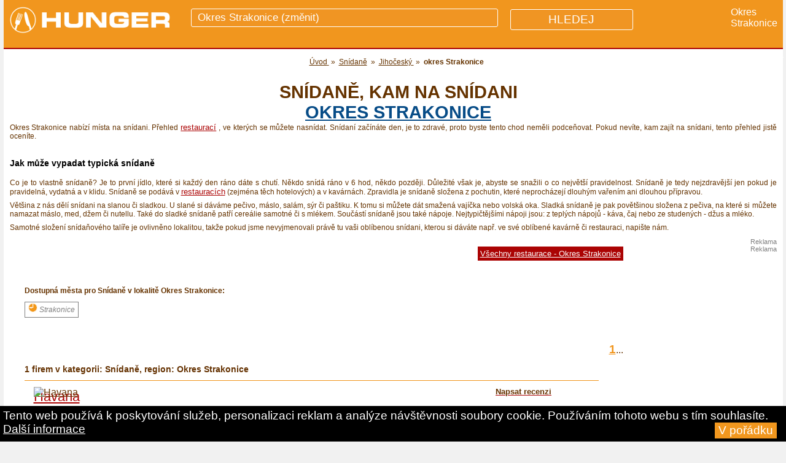

--- FILE ---
content_type: text/html
request_url: https://www.hunger.cz/cz/snidane/jihocesky/strakonice/
body_size: 10845
content:
<!DOCTYPE html PUBLIC "-//W3C//DTD XHTML 1.0 Transitional//EN" "http://www.w3.org/TR/xhtml1/DTD/xhtml1-transitional.dtd">
<html xmlns="http://www.w3.org/1999/xhtml" xmlns:og="http://opengraphprotocol.org/schema/">
<head lang="cs">
<meta http-equiv="Content-Type" content="text/html; charset=utf-8" />
<meta http-equiv="Cache-control" content="public">    
<title>Snídaně, kam na snídani  -  Okres Strakonice  | hunger.cz</title>
<meta name="description" content="Nevíte, kam zajít na snídani? Připravili jsme pro vás seznam restaurací, kaváren z destinace Okres Strakonice, ve kterých se můžete nasnídat. 
	   Snídaní začínáte den, je to zdravé, proto byste tento chod neměli podceňovat. Vyberte si místo na snídani právě u nás!" />





<!-- Google Tag Manager -->
<script>(function(w,d,s,l,i){w[l]=w[l]||[];w[l].push({'gtm.start':
new Date().getTime(),event:'gtm.js'});var f=d.getElementsByTagName(s)[0],
j=d.createElement(s),dl=l!='dataLayer'?'&l='+l:'';j.async=true;j.src=
'https://www.googletagmanager.com/gtm.js?id='+i+dl;f.parentNode.insertBefore(j,f);
})(window,document,'script','dataLayer','GTM-WR48G5');</script>
<!-- End Google Tag Manager -->







<meta name="author" content="hunger.cz" />

<link rel='stylesheet' id='7league_responsive-css'  href='/responsive.css' type='text/css' media='all' />
<meta name="viewport" content="width=device-width, user-scalable=yes" />

<link rel="stylesheet" type="text/css" href="/style.css"  /> 
                                                                                                                      
<link rel="stylesheet" type="text/css" href="/menuhorizontalnii.css"  /> 




 
  
<meta name="google-site-verification" content="PHodtFAJpTT5n1v98hGE9l600ooKSBnqLdM0f-rfIpo" />



<link rel="icon" type="image/png" href="/images/restaurace-piktogram.png" />




<meta property="og:image" content="https://www.hunger.cz/images/restaurace-piktogram.png" />
<meta property="og:site_name" content="Hunger.cz">


 <meta name="msvalidate.01" content="10A005231E9D1330C0000BBFBBF694EB" /> 

 
		
				
	    
  

          <style type="text/css">
    body{
        font-family: Arail, sans-serif;
    }
    /* Formatting search box */
    .search-box{
        width: 300px;
        position: relative;
        display: inline-block;
        font-size: 14px;
    }
    .search-box input[type="text"]{
        height: 32px;
        padding: 5px 10px;
        border: 1px solid #CCCCCC;
        font-size: 14px;
    }
    .resultt{
        position: absolute;        
        z-index: 999;
        top: 100%;
        left: 0;
    }
    .search-box input[type="text"], .result{
        width: 100%;
        box-sizing: border-box;
    }
    /* Formatting result items */
    .resultt p{
        margin: 0;
        padding: 7px 10px;
        border: 1px solid #CCCCCC;
        border-top: none;
        cursor: pointer;
    }
    .resultt p:hover{
        background: #f2f2f2;
    }
</style>


 

            <script type="text/javascript" src="/jquery.js"></script>
               

              
		      <script src="https://www.hunger.cz/js/jqueryform3.js"></script>     
          
   <link rel="stylesheet" href="/menu/css/normalize.min.css">
    <link rel="stylesheet" href="/menu/css/defaults.min.css">
    
    <link rel="stylesheet" href="/menu/css/nav-core.css">
    <link rel="stylesheet" href="/menu/css/nav-layout.css">  
               
</head>

	<body id="index">

            
            
		 
  		
                                                                                                                     
      
      <script> document.body.className+=' js' </script>
  	  
       
       
       
       
	
       	
    
    
                 
    
    
    
	
  <div  id="container">
  
   
  
  
         
  
        
      
      		
      <div style="background-color:#F1961E;height:80px;margin-bottom:0px;border-bottom:2px solid #AB0303;z-index:10000;">
      
      
      
      <div id="hornipruh-vlevo"  >
            
            <a  style="z-index:10000;" href="https://www.hunger.cz/" title="Hunger.cz">
            <img class="logohunger" style="margin-top:5px; margin-left:0px;"
            	                  src="/images/hunger-logo.png" height="55px" alt="Hunger.cz"  />
                  
                  
            </a>
            
            </div>
       <div id="hornipruh-uprostred"> 
        
                
        <!-- skrývání placeholderu v případě, že kliknu na pole s hledáním -->
        <style>
        #formhledani input:focus::placeholder {
         color: transparent;
        }
       
        </style>
        
        <!-- value=" " -->     
        
        <form id="formhledani" action="https://www.hunger.cz/cz/vyhledavani/" method="get">
         
         
                    
        	<div style="display:inline;font-size:1.2em;text-transform:uppercase;">
          <input style="z-index:20000;position:relative;top:6px;" id="hornipruh-uprostred-input-text" name="qhledani" autocomplete="off"  
        	type="text"   onkeyup="showResult(this.value)"   
           
          
          
          
          
                        	placeholder="Okres Strakonice (změnit)"
            	          
          	> </div>
            
          <!-- <span style="font-size:0.9em;position:relative;top:2px;margin-left:-60px;
          z-index:1;text-decoration:underline;">změnit</span>--> 
       	
       		<div  id="livesearch"   ></div>
      
      		<input type="hidden" name="hledejpodniky" value="1" />
  					
            
            
            <input class="hledejpodniky"  
                         
            type="submit" value="HLEDEJ"  />
     		 
          
          
          
          </form>
         
         </span>             </div>      
          
          
          
             
             
             
      		<div class="pridejtepodnik" >
          
                 
             
             <div style='font-size:1.1em;display:inline;color:white;'>Okres Strakonice</div>            
			
			       		
			    
          
          
          
          
          
          
          
          
          
          
          
          
          
          
			 		   
                          
             <!--
             <a href="" 
             style="color:white;text-transform:uppercase;font-size:0.9em;"> 
		 	    	 <span >Další lokality</span></a> 
              -->
            &nbsp;
               
             
             
          </div>
             
             
        
      
      </div>
      
      
              
      
      
      
       
        
  
  <script language="JavaScript">
	          /* Toggle between adding and removing the "responsive" class to topnav when the user clicks on the icon */
    function myFunctionn() {
    var x = document.getElementById("myTopnav");
    if (x.className === "topnav") {
        x.className += " responsive";
    } else {
        x.className = "topnav";
    }
}				
                    
          
          
          </script>
  
            
 

               
      
      
      
      
      
      
      
        
          <div id='prvnih1' style="margin:0px;padding:0px;background-color:#AB0303;text-align:right;color:white;">
                     </div>
             
          
          <div class="clear" ></div>  
      
      
               
            
      
        
           
         
          
          
           
          <div class="covaszajima">
         <div style="font-family:arial;
                 font-weight:bold;text-decoration:none;margin-left:15px;margin-top:0px;">
                 
                                  
                
          </div> 
          </div>
          
          <div class="clear"></div>
         
        
        
        
                    
         
         
         
         <script src="https://ajax.googleapis.com/ajax/libs/jquery/1.11.2/jquery.min.js"></script>
<script src="/menu/js/nav.jquery.min.js"></script>
<script>
    $('.nav').nav();
</script>
        
        
                  
         
          
         
                  
        
                    
          
          
        
        
          <div class="clear"></div>
          
           
         
      
                        
        
        
          
           
        
        	 
        
        	
          
          
          
          
          
                    
          
            
           
           <br />          
          
          
          
          <div id="zpetna" style="font-size:1.1em;padding-left:10px;"  >
			
			       <div style='position:relative;top:0px;'>                     
                    
                     
          
     <ol id='iddrobecky' itemscope itemtype='http://schema.org/BreadcrumbList'><li style='display:inline;' class='drobecky' itemprop='itemListElement' itemscope itemtype='http://schema.org/ListItem'>
						<a style='display:inline;' href='/'  itemprop='item'>
							<span style='display:inline;' itemprop='name'>Úvod</span>
						</a>
						<meta itemprop='position' content='1' />
				 	  </li>&nbsp;&raquo;&nbsp;<li style='display:inline;' itemprop='itemListElement' itemscope itemtype='http://schema.org/ListItem'>
										<a  href='/cz/snidane/'  itemprop='item'><span itemprop='name'>Snídaně</span></a>
									<meta itemprop='position' content='3' />
							 	  	</li>&nbsp;&raquo;&nbsp;<li style='display:inline;' itemprop='itemListElement' itemscope itemtype='http://schema.org/ListItem'>
										<a  href='/cz/snidane/jihocesky/'  itemprop='item'>
										<span itemprop='name'>Jihočeský</span>
									</a>
									<meta itemprop='position' content='3' />
							 	  	</li>&nbsp;&raquo;&nbsp;<li style='display:inline;' itemprop='itemListElement' itemscope itemtype='http://schema.org/ListItem'>
									  
									<span itemprop='name'><strong>okres Strakonice</strong></span>
								    <meta itemprop='position' content='4' />
						 	  	</li></ol>			
			
			

			</div>		
			     </div>
           
           <div class="clear"></div>
        
        	        
              
      
						
      
			<div class="nadpisfirmydetail" style="font-size:0.9em;font-family:arial;
        position:relative;top:0px;left:13px;float:left;text-transform:uppercase; "  >      
			
			<br /><h1 itemprop='name' style='padding-top:0px;margin-top:0px;'>Snídaně, kam na snídani <br /> <a href='#hornipruh-uprostred-input-text' style='color:#074C87;text-decoration:underline;'> okres  Strakonice </a></h1>           </div>
		      
     
        
        
        <div class="clear"></div>
        
        
        
           
           
            
         			   
          
         	
                 
            
        <!-- flex sloupec - dorovnává výšku sloupců, které jsou uvnitř tzn. left, stredopravo, right -->
        <!-- v responsive je toto řešeno jen pro zobrazení pro pc -->
        <div id="flexsloupecccc" style="padding:0px;margin:0px;" >
           
            
            
            
            
            
            
            			
			
			
			
											
						
						
                                          
                                               
						
						
						 
											


		          
                          
          
          
         
                  
                   
         
          
                    
            
            
            
            
            
            
            <div   >
              
             
             <div id='textpod' style='z-index:2000;font-size:0.9em;'><p> Okres Strakonice nabízí místa na snídani. Přehled <a style='text-decoration:underline;' title='Zobrazit všechny restaurace' href='/cz/restaurace/jihocesky/strakonice/'>restaurací</a> , ve kterých se můžete nasnídat. 
			   Snídaní začínáte den, je to zdravé, proto byste tento chod neměli podceňovat. 
         Pokud nevíte, kam zajít na snídani, tento přehled jistě oceníte.</p>			
			
			
			
			<H4>Jak může vypadat typická snídaně</H4>
			
			<p>
			Co je to vlastně snídaně? Je to první jídlo, které si každý den ráno dáte s chutí. Někdo snídá ráno v 6 hod, někdo později.
			Důležité však je, abyste se snažili o co největší pravidelnost. Snídaně je tedy nejzdravější jen pokud je pravidelná, vydatná a v klidu. 
			Snídaně se podává v <a style='text-decoration:underline;' title='Zobrazit všechny restaurace' href='/cz/restaurace/jihocesky/strakonice/'>restauracích</a> (zejména těch hotelových) a v kavárnách. Zpravidla je snídaně složena z pochutin, které
			 neprocházejí dlouhým vařením ani dlouhou přípravou. 
			</p> 
			<p> 
			Většina z nás dělí snídani na slanou či sladkou. U slané si dáváme pečivo, máslo, salám, sýr či paštiku.
			K tomu si můžete dát smažená vajíčka nebo volská oka.
			Sladká snídaně je pak povětšinou složena z pečiva, na které si můžete namazat máslo, med, džem či nutellu. Také do sladké snídaně
			patří cereálie samotné či s mlékem.
     		Součástí snídaně jsou také nápoje. Nejtypičtějšími nápoji jsou: z teplých nápojů - káva, čaj nebo ze studených - džus a mléko.
			</p>
			<p>
     		Samotné složení snídaňového talíře je ovlivněno lokalitou, takže pokud jsme nevyjmenovali právě tu vaši oblíbenou snídani, kterou
     		 si dáváte např. ve své oblíbené kavárně či restauraci, napište nám.
				
			</p>
			             	
          
                  
      
      
         </div>             
            
             
             
              
               
                            
            
            
           
      
         
            
                 
                 
                         
            
                 
                <div class="menuslokalitama" style="border-bottom:1px solid black; border-top:1px solid black;border-left:1px solid #653202;
                padding-top:5px; padding-bottom:5px; padding-left:15px;
                background-color:#AB0303;color:white; 
                ">
                
                              
                             
                             
                        <div class="obal js" id="obal">
                        <div>
                          <span style="font-size:0.8em;font-weight:bold;">Právě vybíráte 
                                                     v</span>
                          <span style="font-size:1em;display:block;margin-top:5px;
                          margin-left:5px;">
                          okres <strong>Strakonice 					    </strong></span>
                          
                          <h3>Vyberte jinou lokalitu</h3>
                          
                          <div><p>
                          
                          
                                                                              

                          
                          </p>
                          </div>
                        </div>
                        
                        </div>
                             
                        <script>
                      var el = document.getElementById("obal");
                      el.className += " js";
                      
                      function clearAll() {
                      	var div = el.getElementsByTagName("div");
                      	for (var i = 0; i < div.length; i++) {
                      		div[i].className = "";
                      	}
                      }
                      
                      function init() {
                      	if (!el) return;
                      	var div = el.getElementsByTagName("div");
                      
                      	for (var i = 0; i < div.length; i++) {
                      		if (div[i].parentNode != el) continue;
                      		div[i].getElementsByTagName("h3")[0].onclick = function () {
                      			var div = this.parentNode;
                      			var puvodni = div.className;
                      			clearAll();
                      			div.className = (div.className == "show" || puvodni == "show") ? "" : "show";
                      		}
                      	}
                      }
                      
                      init();
                      </script>
       
       
                
                
                
                
                
                
              
                </div>
                
                
                
                
            
            
                  
                          
                
                    
          
          
        	
        	
        	
                        
            
        
            
            
            <script>
                      var el = document.getElementById("obal");
                      el.className += " js";
                      
                      function clearAll() {
                      	var div = el.getElementsByTagName("div");
                      	for (var i = 0; i < div.length; i++) {
                      		div[i].className = "";
                      	}
                      }
                      
                      function init() {
                      	if (!el) return;
                      	var div = el.getElementsByTagName("div");
                      
                      	for (var i = 0; i < div.length; i++) {
                      		if (div[i].parentNode != el) continue;
                      		div[i].getElementsByTagName("h3")[0].onclick = function () {
                      			var div = this.parentNode;
                      			var puvodni = div.className;
                      			clearAll();
                      			div.className = (div.className == "show" || puvodni == "show") ? "" : "show";
                      		}
                      	}
                      }
                      
                      init();
                      </script>
            
            
            
              
              
      
           </div> <!-- snad zde končí id="left -->
              
            
            
            
                        
             
             
             
             <div id="stredopravo" >

					
          					

			

			
						<div id="uvodnitext">
			 
      			 
      			 <div class="clear"></div> 
       
     
          
       
       
      
            
          
           
            
            <div class="clear"></div>
           
        
          
          <style>
          #myDIV {
            display:none;  
          }
          </style>
          
                       
                      
                    
                    
          <br />
          <div style="width:100%;text-align:right;">
          <a style="background-color:#AB0303;color:white;border:0px;padding:4px;margin-left:12px;font-size:0.8em;margin-bottom:5px;" 
          href="/cz/restaurace/jihocesky/strakonice/">Všechny restaurace - Okres Strakonice</a></div>
          <br />  <br />
                    
                    
          <div  >
          
          
           
          <div style='margin-left:10px;z-index:2000;font-size:0.8em;'><div class='dostupnamesta'><h4>Dostupná města pro Snídaně v lokalitě Okres Strakonice:</h4><br /><p style='margin-left:-10px;margin-bottom:10px;'> 
                            <a href='/cz/snidane/jihocesky/strakonice/strakonice/' style='height:50px;' title='snídaně Strakonice'>
                              <img src='/images/ikonka-snidane.jpg' width='15px' alt='snídaně' />
                           Strakonice</a></p></div><br /></div> 
      
       
          </div>
          
         
         
          
          <script>
          
          function myFunction() {
            var x = document.getElementById("myDIV");
            if (x.style.display === "block") {
              x.style.display = "none";
            } else {
              x.style.display = "block";
            }
          } 
          </script>    
		         
		
      		
			
		
     
      
    	
    	
    	
    	
    	
      	
      
      
            
      
       
						
			
			
						
      
						
						      
		<div class="clear"></div>
					
				
		
		</div>
		
		
			
			 <div id="bilepozadipromobilniverzi">	
			
			
			
			      
      			
				
			
				
			
      
      				




    		


			<div class="strankovani"  >
				
				
								
                
				
							
                        
        
				
										
				 <b style='font-size:1.2em;'><a href='/cz/snidane/jihocesky/strakonice/' >1</a></b>...				
				
								
				</div>
				
		      
							
				<div class='vybratsimuzete'><br />
        <h2 id='restaurace'><span style='
			    margin-left:10px;color:#653202;font-size:0.9em;font-weight:bold;font-family:arial;'>
			    1 firem v kategorii: Snídaně, region: Okres Strakonice</span></h2></div><div style='width:95%;height:1px;margin:10px;background-color:#F1961E;'></div>			
		
      
			
			      
      
          
          										
          
          
					                     
          
          
          <div class="blockprvni" >                  
					
									
		
       
       
                    
       
       
			<div class="polozka">
      
            
      
				<div class="pozadipolozky">
					
          
          
          <div class="pozadih3">
				
				
					</div> <!-- pozadi polozky -->
			
			   
                
      
							<div class="vycentrovanipromobil">
				<div class="thumb">
				
					
					
				
								<a href="/cz/havana-12233/" title="Kontakty, fotky a hodnocení na Havana" 
                
				><img src="/fotografiemensi/12233-1.jpg?28987" 
				alt="Havana" class="img_left" border="0" width="200px" 
				style="margin-bottom:3px;"  /></a>
				
								
					
				
				
								
								
				
				<div class="clear"></div>
				
				
								
				
				
				
				</div>
				</div>
				
				
				
								
							
				
			
						
						
					<div class="textofirmekdyzsleva" >
					
						<!-- název firmy -->
												
            <div class="vycentrovanipromobil">
            
             <div style='margin-bottom:3px;margin-left:10px;font-size:0.7em;font-weight:bold;'> 
             
             
             
             </div> 
            
            <div style='margin-bottom:3px;margin-left:10px;font-size:0.8em;'></div>            
            
                            
              
           
                
              <a   style="z-index:1000000;font-size:1.4em;margin-top:2px;margin-left:10px;color:#AB0303;"
							href="https://www.hunger.cz/cz/havana-12233/" 
							  title="více informací o firmě Havana"
							>
              Havana              </a> 
              
           
              
                              
             
              
               <div id="odkaznalokalitu" style="margin-left:10px;font-size:0.9em;margin-top:4px;margin-bottom:8px;">
               <span style="color:gray;">Adresa: </span> 
							
              <span style='color:gray;font-weight:normal;' >Strakonice, Palackého náměstí 87</span>              
              </div>
            
            <span class="polozka2" style="margin-top:10px;"
				
            
              
             </span> 
            
            
            
            <span class="polozka2" >
				      <div style="color:grey;">
            </div>
            </span> 
            	
            	
            	
            	
            
            
            
            </div>
					
					
					<span class="polozka2" style="font-size:0.8em;" 
										>
					
					Kavárna je zařízena v kubánském stylu, s fotografiemi z Kuby, Wi-Fi připojení zdarma, při návštěvě se psem - pes dostává vodu a piškoty zdarma, v nabídce kavárny kromě snídaňového menu a poledního menu je občerstvení k dispozici po celý den.            
          
					
					
										</span>
					
					<!-- používané značky -->
						<div class="pouziteznacky">
													</div>
						<!-- používané značky konec -->
							
					
					
					
					
					<span class="polozka2" >
										M: +420 734 353 648					<br /><br /></span>
					
					
										  <span class='polozka2' >Dnešní provozní doba: 13.00-21.00</span><!-- provozní doba --><br />						<br />					
											
				<span class="polozka2">Externí odkazy:<span style="color=gray;font-size:0.8em;">(otevírají se v novém okně)</span>
          </span> <br />
          
            
          <span class="polozka2" > 
					
					<!-- adresa webu se zobrazí jen tehdy, pokud je zadána -->
						
			  
            Web: 
             
							<a href="http://www.kavarna-havana.cz" target='_blank' 
							
							>www.kavarna-havana.cz</a>
						</span>
            
            
          					
					<!-- zde vyřešeno, aby se zobrazilo P či ikonka u rest. u které jsou zadány parametry -->
					
						 <br /><span class='polozka2'><br />W: <a rel='nofollow' href='http://kavarna-havana.cz/nase-sluzby/menu/'   target='_blank'
							
							>Jídelní lístek</a> <a rel='nofollow' href='http://kavarna-havana.cz/nase-sluzby/nabidka-dne/'   target='_blank'
							
							>
							aktuální menu</a> </span> <br /><br /> <!-- PŘIDANÁ DATA - KONEC --><span class='polozka2' >
							Důležité vlastnosti:</span><br /><br /> <span class='polozka2' > <a href='/cz/kavarny/jihocesky/strakonice/strakonice/'><img src='/images/ikonka_kavarna_cajovna.png' height='20px' alt='kavárna, čajovna' title='kavárna, čajovna' /></a>    <img src='/images/ikonka-snidane.jpg' width='20px' alt='je k dostání snídaně'  title='je k dostání snídaně' />    <img src='/images/ikonka-obedy.jpg' width='20px'   title='je k dostání oběd' />    <img src='/images/ikonka-vecere.jpg' width='20px' alt='jsou k dostání večeře'  title='jsou k dostání večeře' />   <img src='/images/ikonka-poledni-menu.jpg' width='20px'   title='nabízí polední menu za výhodné ceny' />   <img src='/images/ikonka-snidanove-menu.jpg' width='20px' alt='je k dostání ranní snídaňové menu'  title='je k dostání ranní snídaňové menu' />    <img src='/images/ikonka-zahradka.jpg' width='20px'  title='mají letní zahrádku či předzahrádku - sezení venku' />    <img src='/images/ikonka-salonek.jpg' width='20px'  title='mají salonek - vhodný pro oslavy, svatby, pohřby, obchodní jednání' />   <img src='/images/ikonka-wifi.jpg' width='20px'  title='lze připojit k bezdrátovému wifi internetu' />    <img src='/images/ikonka-bezbarier.jpg' width='20px' alt='mají bezbariérový přístup pro tělesně postižené (vozíčkáře)' title='mají bezbariérový přístup pro tělesně postižené (vozíčkáře)' />    <img src='/images/ikonka-vstupsepsem.jpg' width='20px' alt='můžete přijít se psem, domácím mazlíčkem' title='můžete přijít se psem, domácím mazlíčkem' />    <img src='/images/ikonka-stravenky.jpg' width='40px' alt='lze platit stravenkami - jídelními kupony a poukázkami' title='lze platit stravenkami - jídelními kupony a poukázkami' />   <img src='/images/ikonka-platebnikarty.jpg' width='40px' alt='lze platit kartou - platební karty - kreditní, debetní, kreditky' title='lze platit kartou - platební karty - kreditní, debetní, kreditky' />    <img src='/images/s-vyhledem.jpg' width='20px' alt='se zajímavým výhledem, máte na co koukat' title='se zajímavým výhledem, máte na co koukat' />    <img src='/images/ikonka-u-zastavky.gif' width='20px' alt='blízko zastávky autobusu, vlaku či tramvaje' title='blízko zastávky autobusu, vlaku či tramvaje' />   <br style='height:5px;' /><span style='margin-left:4px;'></span> <img src='/images/vlajka-cesko.gif' height='12px' alt='české - vaří českou kuchyni'  title='české - vaří českou kuchyni' />      <img src='/images/vlajka-francie.gif' height='12px' alt='vaří francouzskou kuchyni' title='vaří francouzskou kuchyni'  />      <img src='/images/vlajka-italie.gif' height='12px' alt='vaří italskou kuchyni' title='vaří italskou kuchyni' />     </span> <!-- ADRESÁŘE - KONEC -->						
					
						           
            						
						
					
					</div>
					
					<div class="zajimavostivpravoalahodnoceni" >
          
          
         
          
					<div class='vpravoohodnottaky'>
					<a href='/cz/havana-12233/#sekce_hodnoceni_pridani'
					>
					<h4>Napsat recenzi</h4></a>
						</div>           <br /><br />
          
            
          
                           <!--  <a class="vpravorezervujstul"
                  href='                  '>Rezervuj stůl</a>-->
                    <br /><br />
          						       <div class='vpravoohodnottaky'><a 
                  href='/cz/havana-12233/#sekce_zadost_o_menu'>Žádat zasílání menu</a></div>
					          
					</div>
			
				
			
			
				
			
			
			
						
			
										
			
						
			</div>
			
			</div>
			
			      
     
   
			
	</div> <!-- končí třída -->   
  
					
								
					<div class="clear"></div>
						
        			<div style='width:95%;height:1px;margin:10px;background-color:#F1961E;'></div>					
          <div class="reklama">                     <!-- TOTO MUSÍME VLOŽIT DO REKLAM!!! -->
          
					<center>            
              
              
							<font style="color:gray;font-family:arial;font-size:0.7em;font-weight:normal;">Reklama</font><br />
						              <script async src="//pagead2.googlesyndication.com/pagead/js/adsbygoogle.js"></script>
							              							<!-- Hunger.cz - mezi -->
							<ins class="adsbygoogle"
							     style="display:inline-block;width:468px;height:60px"
							     data-ad-client="ca-pub-3957660817137935"
							     data-ad-slot="4450946809"></ins>
							<script>
							(adsbygoogle = window.adsbygoogle || []).push({});
							</script>
              
              
							<!--<div class='linkamezifirmami'></div>-->
						  <div style='width:95%;height:1px;margin-left:-15px;background-color:#F1961E;'></div>
            
            </center>	
          
          </div>    <!-- KONEC CLASS REKLAMA-->
          
                      
            <div id="reklamavdetailupromobily">
              <center><font style="color:gray;font-family:arial;font-size:0.7em;font-weight:normal;">Reklama</font><br />
                                      <!-- Hunger.cz - mezi (pro mobily - responzivní) -->
            <ins class="adsbygoogle"
                 style="display:block"
                 data-ad-client="ca-pub-3957660817137935"
                 data-ad-slot="3533942800"
                 data-ad-format="auto"></ins>
            <script>
            (adsbygoogle = window.adsbygoogle || []).push({});
            </script>
            </center>
            <br />
						<hr />
            
            <br /><br />
            </div>
            
                     
        			
        							
	
	<div class="clear"></div>
	
		
		
		
		
	
	<div class="strankovani2">
						
					
				
						Strana č.1 z 1 <br /><b style='font-size:1.2em;'><a href='/cz/snidane/jihocesky/strakonice/' >1</a></b>...					
	
	<br /><br />
	        
	                  
          
          
       <style>
    
    
    /* The Modal (background) */
    .modal {
      display: none; /* Hidden by default */
      position: fixed; /* Stay in place */
      z-index: 1000000; /* Sit on top */
      padding-top: 100px; /* Location of the box */
      left: 0;
      top: 0;
      width: 100%; /* Full width */
      height: 100%; /* Full height */
      overflow: auto; /* Enable scroll if needed */
      background-color: rgb(0,0,0); /* Fallback color */
      background-color: rgba(0,0,0,0.4); /* Black w/ opacity */
    }
    
    /* Modal Content */
    .modal-content {
      background-color: #fefefe;
      margin: auto;
      padding: 20px;
      border: 1px solid #888;
      width: 220px;
      z-index: 1000000;
    }
    
    /* The Close Button */
    .close {
      color: #aaaaaa;
      float: right;
      font-size: 28px;
      font-weight: bold;
    }
    
    .close:hover,
    .close:focus {
      color: #000;
      text-decoration: none;
      cursor: pointer;
    }
    
    
    /* The Modal (background) */
    .modal2 {
      display: none; /* Hidden by default */
      position: fixed; /* Stay in place */
      z-index: 905; /* Sit on top */
      padding-top: 100px; /* Location of the box */
      left: 0;
      top: 0;
      width: 100%; /* Full width */
      height: 100%; /* Full height */
      overflow: auto; /* Enable scroll if needed */
      background-color: rgb(0,0,0); /* Fallback color */
      background-color: rgba(0,0,0,0.4); /* Black w/ opacity */
    }
    
    /* Modal Content */
    .modal-content2 {
      background-color: #fefefe;  
      margin: auto;
      padding:20px;
      border: 1px solid #888;
      width: 220px;
      z-index: 906;
    }
    
    .modal-content2 li {
      margin-left: -35px;
      text-align:left;
     
    
    }
    
    /* The Close Button */
    .close2 {
      color: #aaaaaa;
      float: right;
      font-size: 28px;
      font-weight: bold;
    }
    
    .close2:hover,
    .close2:focus {
      color: #000;
      text-decoration: none;
      cursor: pointer;
    }
    </style>         
          

    


     

       <!-- Trigger/Open The Modal -->
      <!--<button id="myBtn4">Hledat Snídaně v dalších lokalitách</button>-->
                                                                                            
<!-- The Modal -->
<div id="myModal2" class="modal2">

  <!-- Modal content -->
  <div class="modal-content2" >
    <span class="close2">&times;</span>
   
 
              
                             <h2 style="color:#653300;font-size:1em;">Vybírejte 
               Snídaně 
               
               <br />dle regionu</h2>
              
              <ul><li><a href='/cz/snidane/' title='Česká republika'
                        >
                        <img src='/images/h-kolecko-zmenu-a.png' height='15px' style='position:relative;top:3px;' />
											   Česká republika
											  </a><ul><li><a href='/cz/snidane/jihocesky/' 
                        title='snídaně Jihočeský'>
                        <img src='/images/h-kolecko-zmenu-a.png' height='15px' style='position:relative;top:3px;' />
											   Jihočeský
											  </a></li><ul>	
                        <li><a  href='/cz/snidane/jihocesky/strakonice/' 
                        title='snídaně Strakonice'><img src='/images/h-kolecko-zmenu-a.png' height='15px' style='position:relative;top:3px;' /> 
											 <strong>okres Strakonice</strong>
                        
                        </a></li><ul>
                        <li ><a href='/cz/snidane/jihocesky/strakonice/strakonice/' title='snídaně Strakonice'> 
                        <img src='/images/h-kolecko-zmenu-a.png' height='15px' style='position:relative;top:3px;' />  Strakonice
                        </a>
                        </li>
                        </ul></ul></ul></ul> </li> </ul>      
          
        
                </div>
          </div>
          
                    
          
          
          
          
          
          
          
          
          
                    
          
          
          
          
	<br /><a rel='nofollow' style='text-decoration:none;padding:3px;border-radius:3px;border:1px solid gray;background-color:#AB0303;color:white;'  
     href='/search.php?krajseo=jihocesky&okresseo=strakonice&mestoseo=%%&filtr=restaurace-kavarny'>Třídit podniky podle více parametrů najednou</a><br /><br />                  	<center >
      
                        
      
				
							    
							
							
							
							</center>
                     		
                     	
                      
             
       
       
       
       
       
	
	
	
	<center>
	
	      
      	
	     <br /><br />   
      <!-- 
      <div style='font-size:1.3em;font-family:arial;
         background-color:#AB0202;z-index:1000; width:300px;padding:7px;border:1px solid black;'>
    	</div>
      -->
            
	
	
	
	         
      
            <center >
      				
                  <div id='textpod-pod'>
      
      						      
      
				
							     </div>
							
							
						
              
							</center>         
         	
    	      
    	  
  
	
        <center>
    <div style="font-size:1.2em;font-family:arial;
         border:1px solid #AB0202;z-index:1000;color:white;width:220px;padding:10px;">
     <a style="color:#AB0202;" 
          
         
          href="https://www.hunger.cz/poslattip.php" title="Řekněte nám" 
          rel="gb_page[500, 500]">
          Chybí Vám tu Váš oblíbený podnik? <br />
          Řekněte nám o tom!
          </a> 
  </div>    
  
          </center>
  
      
	<br /><br />
					
	     
     
          
     </center>
     
	
	<br />
	
	</div>	
	
				
	
  </div> <!-- konec bílého pozadí pro mobilní verzi -->  
  		
	
    
		<div class="clear"></div>
		
		
		
	
		
  
      
		
  
  
            
     
                    
            
  
</div> <!--End stredopravo "stredopravo" -->


                            
            
            
           
                        
            
            <!-- dříve id="right"-->
            
           <div id="right" >
           
                       
            
                          
              
             
              
                            
              
              
            
    
    
    
		
		
		
		 
		
		 
		
		<!--  
      	<script type="text/javascript" src="/jquery.js"></script>
		 -->
		
				<!-- STICK -->
		
		
			     <style type="text/css">
			#sticky {
			   
			    width: 250px;
				max-height:500px;
			    
			   
			}
			
			#sticky.stick {
			    margin-top: 0 !important;
			    position: fixed;
			    top: 0;
			    
			
			    right:1em;  
			    
			
			    z-index: 10000;
			    border-radius: 0 0 0.5em 0.5em;
			}
					
			  	</style>
			  
     	  
				<script>
		      	 function sticky_relocate() {
		      	    var window_top = $(window).scrollTop();
		      	    var div_top = $('#sticky-anchor').offset().top;
		      	    if (window_top > div_top) {
		      	        $('#sticky').addClass('stick');
		      	        $('#sticky-anchor').height($('#sticky').outerHeight());
		      	    } else {
		      	        $('#sticky').removeClass('stick');
		      	        $('#sticky-anchor').height(0);
		      	    }
		      	}
		
		      	$(function() {
		      	    $(window).scroll(sticky_relocate);
		      	    sticky_relocate();
		      	});
		
		      	var dir = 1;
		      	var MIN_TOP = 200;
		      	var MAX_TOP = 350;
				 </script>


     
			    <div id="sticky-anchor"></div>
				
				
				<div id="sticky">
				<div style="font-size:0.7em;font-family:arial;color:gray;text-align:right;position:relative;right:10px;" >Reklama</div>
								
					<!-- Kontextová reklama Sklik -->
			      <div id="sklikReklama_37094"></div>
			      <script>
			      	var sklikData = { elm: "sklikReklama_37094", zoneId: "37094", w: 250, h: 250 };
			      </script>
			      <script src="//c.imedia.cz/js/script.js"></script>			
								
								
								
					<div style="font-size:0.7em;font-family:arial;color:gray;text-align:right;position:relative;right:10px;" >Reklama</div>			
							              				<!-- Hunger - vpravo (sticky2) -->
				<ins class="adsbygoogle"
				     style="display:inline-block;width:250px;height:250px"
				     data-ad-client="ca-pub-3957660817137935"
				     data-ad-slot="7231873604"></ins>
				<script>
				(adsbygoogle = window.adsbygoogle || []).push({});
				</script>
				
				
			
				
				</div>

      </div>   <!-- konec dříve id="right"-->
            
             
             
                         
            
            
            
           
           
            
           
           </div>       <!-- konec flex sloupce - dorovnává výšku sloupců -->
            
           <div class="clear"></div> 
            
          
          
    <br />       
    
   
          
</div><!--End Container-->



	<div class="clear"></div>	
  
  
  
  
  
  
  
  
	
	      
    
    
    
    <div id="footer">
    		
        <div style='font-size:1.0em; '></div>        
        
        
        <center>
          
              <br />
       
          
          
            
          <a style="font-size:1.0em;color:white;" href="/reklama/">Reklama, inzerce</a> &nbsp; &nbsp;    <a href="https://www.hunger.cz/cz/vyplneni-parametru/"   
          
             style="font-size:1.0em;color:white;"> 
		 	    	
              Přidej podnik
             
             </a>
          
          <br /><br />
          
          </center>
    
          
		
		
			
			
				
        
	
        	  
				
		
	</div><!--End Footer-->
	
	<div id="footer2">
	
		<div id="footer2left">
				
				
				<!-- zneaktivněno 21.2.2018  <a href="/zajimave-odkazy/">Zajímavé odkazy</a> -->
				Hunger.cz
        &nbsp; Používáním tohoto webu vyjadřujete souhlas s používáním souborů cookie pro analýzu, individuální obsah a reklamy.	
        Textové recenze, známkování i případné slovní hodnocení firem, vyjadřují názory uživatelů a přispěvatelů používajících 
    				web Hunger.cz. Za tato sdělení tedy nenese Hunger.cz žádnou odpovědnost. Přesto se Hunger.cz snaží vyvarovat všech 
    				vulgarit v příspěvcích. Vyhrazuje si také právo jakékoliv nevhodné příspěvky mazat bez předchozího souhlasu přispívajícího.
    				
    				
    				
    				Jakékoliv užití dat z Hunger.cz a jejich případné šíření bez předchozího souhlasu je zakázáno.
    				Pro vyjádření souhlasu, prosím, kontaktujte Hunger.cz
        
        <!-- 
				<div id="textvlajky">
				<a href="/cz/" title="Česky"><img src="/images/vlajka-cz.jpg" width="30px" alt="česká verze stránek" /></a>
				
				
				</div>
				 -->
				
		</div>
		
		<div id="footer2right">
		
		
		
		</div>
		    
	
  </div> 
  
      
    </body>
    </html>

--- FILE ---
content_type: text/html; charset=utf-8
request_url: https://www.google.com/recaptcha/api2/aframe
body_size: 268
content:
<!DOCTYPE HTML><html><head><meta http-equiv="content-type" content="text/html; charset=UTF-8"></head><body><script nonce="SH0xuqTmPBgm3XWW4mx9wA">/** Anti-fraud and anti-abuse applications only. See google.com/recaptcha */ try{var clients={'sodar':'https://pagead2.googlesyndication.com/pagead/sodar?'};window.addEventListener("message",function(a){try{if(a.source===window.parent){var b=JSON.parse(a.data);var c=clients[b['id']];if(c){var d=document.createElement('img');d.src=c+b['params']+'&rc='+(localStorage.getItem("rc::a")?sessionStorage.getItem("rc::b"):"");window.document.body.appendChild(d);sessionStorage.setItem("rc::e",parseInt(sessionStorage.getItem("rc::e")||0)+1);localStorage.setItem("rc::h",'1761983374379');}}}catch(b){}});window.parent.postMessage("_grecaptcha_ready", "*");}catch(b){}</script></body></html>

--- FILE ---
content_type: text/css
request_url: https://www.hunger.cz/responsive.css
body_size: 12915
content:
/* =Responsive Structure----------------------------------------------- */@media only screen and (min-width: 701px) {#odkaznarestaurace a{}#odkaznarestaurace a:visited{  text-decoration:underline;}#odkaznarestaurace a:hover{  text-decoration:none;}#odkaznalokalitu a{}#odkaznalokalitu a:visited{  text-decoration:underline;}#odkaznalokalitu a:hover{  text-decoration:none;}#textpod-pod h2{color:#AB0303;font-family:arial;font-size:1em;}.seznamul-home {  position:relative;		top:0px;		margin: 0px;    background-color:white;    }.seznamul-home h2 {    margin-top:0;    padding-top:10px;    font-size:1.1em;    padding-left:10px;    color:#AB0303;}.seznamul-home h3 {    margin-top:0;    padding-top:10px;    font-size:0.9em;    padding-left:10px;    color:black;        }.seznamul-home img{ text-decoration: none; margin-right:10px;}.seznamul-home a{  list-style-type: none;  padding-left:7px;  margin-right:10px;  display:block;  font-size:0.8em;  text-decoration:underline;  color:#AB0303;}.seznamul-home a:visited{  list-style-type: none;  padding-left:7px;  margin-right:10px;  display:block;  font-size:0.8em;  text-decoration:underline;  color:#AB0303; }.seznamul-home a:hover{  list-style-type: none;  padding-left:7px;  margin-right:10px;  display:block;  font-size:0.8em;  text-decoration:none;  color:#AB0303; }.seznamul-home_textvodkazu {	position:relative;	top:-15px;}.seznamul-home_textvodkazuvlajka {	position:relative;	top:-5px;}.rate-area {    float:right;    position:relative;    right:170px;        border-style: none;    }html, body { } #textpod h4 {margin-left:10px;font-family:arial;}#hodnocenidetail-seznamfirem {	width:100%;	height: 490px;	position: relative;	top: 0px;	left: 0px;	z-index: 10;		border:2px solid #AA0202;	padding: 2px;	background-color: #FF9900;}#hodnocenidetail-seznamfirem .tlacitko {	border:2px solid #AA0202;		background-color: #AA0202;	padding: 3px;	color: white;	font-weight: bold;	margin-top:15px;	}#hodnocenidetail-seznamfirem .hlavninadpishodnoceni {	font-family:Arial, Helvetica, sans-serif;	font-size:0.9em;	color:#AA0202;	position:relative;	top:0px;	left:0px;		font-weight:bold;   text-decoration: underline;	padding:0px;	margin-top:2px;	}#hodnocenidetail-seznamfirem .dejrestauraciznamku {	color:red;	text-align:center;	font-size:0.8em;	color:#AA0202;	margin-top:-5px;}#hodnocenidetail-seznamfirem .nadpishodnoceni {	font-family:Arial, Helvetica, sans-serif;	font-size:0.9em;	color:#AA0202;	position:relative;	top:0px;	left:0;	font-weight: bold;  	}#hodnocenidetail-seznamfirem .nadpishodnocenizav {	font-family:Arial, Helvetica, sans-serif;	font-size:0.8em;	color:#AA0202;		display:block;	  text-align:center;}#hodnocenidetail-seznamfirem .vyberhodnoceni {	font-family:Arial, Helvetica, sans-serif;	font-size:0.9em;	color:#AA0202;	     display:block;	  text-align:center;		margin:1px;	border:1px solid #AA0202;	font-weight:bold;	}#hodnocenidetail-seznamfirem .okenko {	font-family:Arial, Helvetica, sans-serif;	font-size:0.8em;	color:#AA0202;	height:20px;	line-height:12px;	  display:block;	  text-align:center;    	width:50px;	margin-right:1px;	margin-bottom:1px;	border:1px solid #AA0202;}#hodnocenidetail-seznamfirem .napoznamku {	width:640px;	height:40px;	border:1px solid #AA0202;	margin-top:10px;	font-family:Arial, Helvetica, sans-serif;	color: #AA0202;}#hodnocenidetail-seznamfirem .nadpishodnotitel {	font-family:Arial, Helvetica, sans-serif;	font-size:0.9em;	color:#AA0202;	display:block;	  text-align:center;	font-weight: bold;	}#hodnocenidetail-seznamfirem .kontaktnahodnotitele{	font-family:Arial, Helvetica, sans-serif;	font-size:0.8em;	color:#AA0202;	height:20px;	line-height:12px;	  display:block;	  text-align:center;    	width:100px;	margin-right:1px;	margin-top:3px;	margin-bottom:1px;	border:1px solid #AA0202;}#hodnocenidetail-seznamfirem .nadpiskontrola {	font-family:Arial, Helvetica, sans-serif;	font-size:0.8em;	color:#AA0202;	display:block;	  text-align:center;	font-weight: bold;	}#hodnocenidetail-seznamfirem .kontrola{	font-family:Arial, Helvetica, sans-serif;	font-size:0.75em;	color:#AA0202;	height:20px;	line-height:12px;	display:block;	  text-align:center;	width:100px;	margin-right:1px;	margin-top:3px;	margin-bottom:1px;	border:1px solid #AA0202;}#hodnocenidetail-seznamfirem .hodnocenicaptchablok {	position:relative;	top:10px;	left:230px;	font-family:Arial, Helvetica, sans-serif;	font-size:0.8em;}#hodnocenidetail-seznamfirem .okenkoucaptcha {	position:relative;	top:-5px;	left:0px;	border:1px solid #AA0202;}.hodnoceni_jednotlive {		font-family:Arial, Helvetica, sans-serif;	font-size:0.9em;	position:relative;	top:0px;	left:0px;	color:#AB0202;	width:100%;}.hodnoceni_jednotlive p{ margin:0; padding:0; width:99%;  font-family:Arial, Helvetica, sans-serif;	font-size:0.9em;}#hodnoceniblok-seznamfirem {	width:124px;	height: 180px;	position: relative;	top: 0px;	right: 25px;	z-index: 10;	float:right; 	margin-top:-30px;	border:2px solid #FF9900;	padding: 2px;	background-color:#FFFFCC ;	border-radius: 5px;}#hodnoceniblok-seznamfirem .tlacitko {	border:2px solid #FF9900;		background-color: #FF9900;	padding: 3px;	color: white;	font-weight: bold;	margin-top:5px;	}#hodnoceniblok-seznamfirem .hlavninadpishodnoceni {	font-family:Arial, Helvetica, sans-serif;	font-size:0.7em;	color:#FF9900;	position:relative;	top:0px;	left:2px;		font-weight:bold;   text-decoration: underline;	padding:2px;	margin:0px;	width:144px;	}#hodnoceniblok-seznamfirem .nadpishodnoceni {	font-family:Arial, Helvetica, sans-serif;	font-size:0.7em;	color:#FF9900;	position:relative;	top:3px;	left:3px;	font-weight: bold;	}#hodnoceniblok-seznamfirem .vyberhodnoceni {	font-family:Arial, Helvetica, sans-serif;	font-size:0.8em;	color:#FF9900;	position:relative;	top:0px;	right:2px;	float:right;	margin:1px;	border:1px solid #FF9900;	font-weight:bold;}#hodnoceniblok-seznamfirem .okenko {	font-family:Arial, Helvetica, sans-serif;	font-size:0.8em;	color:#FF9900;	height:19px;	line-height:12px;	position:relative;	top:0px;	right:2px;	float:right;	width:34px;	margin-right:1px;	border:1px solid #FF9900;}#obalpromenuhorizontalnii {width:100%;background-color:#F1961E;height:20px;height:50px;}#okenko_chat {position:fixed;bottom:0px;right:0px;background-color:red;color:white;z-index:10000;padding:5px;font-family:arial;border-top-left-radius:6px;border-top-right-radius:6px;font-weight:bold;width:220px;}#divprofotky {	position:relative;	top:0px;	left:20px;}#nadpisfotek {  position:relative;	top:0px;	left:0px;  width:250px;}#nadpisfotek .slovofotografie {  font-family: Arial, Helvetica, sans-serif; 	font-size: 0.9em;  font-weight:bold;  }#nadpisfotek .nazevrestaurace {  font-size: 0.8em;  font-weight:bold; }#zmenlokalitu {	display:none;}  .menuslokalitama {        /* zm�n�no 1.10.2017 */            display:none;         }         #livesearch {  position:absolute;top:40px;left:0px;    z-index:1000005;width:300px;background-color:white;}#livesearch a{  color: #653300;}#livesearch a:visited{  color: #653300;}#zpetna {/* background-color: #AB0303;  color:white; */color: #653300;margin-left:0px;width:1270px;text-align:center;font-size:1em;margin-bottom:0px;border-top:1px solid white;margin-top:-5px;margin-bottom:10px;/* padding-top:6px;padding-bottom:3px;*/}              #drobeceknove a{       /*  color:white;     */    color: #653300;       text-decoration:underline;}#drobeceknove a:visited{       /*  color:white;     */    color: #653300;       text-decoration:underline;}#drobeceknove a:hover{       text-decoration:none;       }#breadcrumbs {         /*   color:white;   */                      color: #653300;                    } #zpetnadetail {      	position:relative;      	top:0px;      	left:12px;        font-family:arial;        font-size:0.8em;              }         #zpetnadetail a,a:visited{      color: #653300;              }         #mapapromobily {	display:none;} #doplnujicifiltrypromobily {   	display:none;}#left {              /*font-family:arial;                            padding-left:0px;              margin-left:0px;              background-color:#F1F1F1;                            width:250px;               min-height:1000px;                            border-right:1px solid #AB0303;              border-left:1px solid #AB0303;              border-bottom:1px solid #AB0303;              position:relative;float:left;*/             display:none;                              float : left;					width : 250px;														position: relative; 					top: -100px; 					z-index: 3; 					left: 0px;                   				/*	background-color: white; */ 					 /*	min-height:1000px; */ 					 /* height: auto; */                    z-index:10000;             } #stredopravo {                	 /*P�VODN�        	 background-color:white;color:white;font-family:arial;                    width:735px;           padding:15px;   position:relative;float:left;left:0;          */                              width:985px;          position: relative;          float:right;          top:0px;           right:260px;           background-color: white;                         }#stredopravodetail {                	 /*P�VODN�        	 background-color:white;color:white;font-family:arial;                    width:735px;           padding:15px;   position:relative;float:left;left:0;          */                              width:735px;          position: relative;          float:right;          top:-80px;           right:260px;           background-color: white;                }#right {  	 /* 	 width:250px;   position:relative; right:0; top:0; float: right;    margin-right:0;   padding-right:0;    	background-color:#F1F1F1; 	border-left:1px solid #AB0303; 	border-right:1px solid #AB0303; 	*/ 	width : 250px;  	float : right; 	position: relative; 	top: 0px;	left:985px; 	background-color: white;  	} #divprofotky {		margin-left:0;	padding-left:0;	text-align:left;	position:relative;	top:0px;	left:0px;	background-color: #AB0303;	color:white;}.thumbnail2 {	border-bottom:3px solid #AB0303;}#homepage {	width:100%;font-family:arial; position:relative;top:0px;float:right;right:0;}#homepage .home-hlavnifoto {	/* width:1017px;position:relative;top:0px;height:460px;border-bottom:3px solid #AB0303;*/	width:100%;position:relative;top:0px;height:460px;border-bottom:3px solid #AB0303;}.logohunger {	max-width:100% !important;}#homepage h1 {	width:100% !important;	font-family:arial;	color:#AB0303;font-size:1.8em;	/*	position:relative;top:10px;	*/	}	#homepage p {/* width:99% !important;margin-left:-10px; */	style="width:900px; margin:0 auto;"}#homepage .prvniradek {/*	display:block;*/	font-family:arial;	 width:900px;margin:0 auto; }#homepage .prvniradek .levemesto {	/*	display:block;*/	 width:430px;position:relative;left:0;float:left;margin-right:40px; }#homepage .prvniradek .fotkavmesto{ 	/*	display:block;	width:99% !important; */	 background-color:white;width:430px;height:230px; 	                      position:relative;top:0px;left:0;	                      display:block;border-bottom:0px solid #AB0303;	                     }#homepage .prvniradek .fotkavmesto{  /*	display:block;	width:99% !important; */	background-color:white;width:430px;height:230px; 	                      position:relative;top:0px;left:0;	                      display:block;border-bottom:0px solid #AB0303;	                     }#homepage .prvniradek .pravemesto {  /* display:block; */ width:430px;position:relative;right:0;float:left; 	}#homepage .home_blokkraje {	 /* width:99% !important;margin-top:10px; */ background-color:#AB0303;width:900px;margin:0 auto;background-color:#AB0303; margin-top:10px;border:2px solid #AB0303;padding-left:10px;padding-right:10px;padding-top:10px;padding-bottom:10px;}#homepage .home_blokkrajeprvniho {/* width:99% !important;margin-top:10px; */width:900px;height:250px;margin:0 auto;background-color:#AB0303;                margin-top:10px;border:2px solid #AB0303;padding-left:10px;padding-right:10px;                padding-top:10px;padding-bottom:10px;                 }                .fotkavblokukraje {/* display:none; */	}.height230 {background-color:#AB0303;height:280px;margin:5px;		}.height150 {background-color:#AB0303;margin:5px;	height:150px;}.height170 {background-color:#AB0303;	margin:5px; height:170px;}.height180 {background-color:#AB0303;	margin:5px;height:180px;}.height210 {background-color:#AB0303;	margin:5px; height:210px;}.height430 {background-color:#AB0303;	margin:5px; height:430px;}.height470 {background-color:#AB0303;	margin:5px; height:540px;}.height220 {background-color:#AB0303;margin:5px; height:270px;}.height200 {background-color:#AB0303;	margin:5px; height:200px;}.height300 {background-color:#AB0303;	margin:5px; height:320px;}/* detail sleva */.slevavdetailu {	width:649px;font-family:arial;position: relative;					top: 0px;   					left:0px;					padding:8px; margin-left: 3px;margin-bottom:2px;}.slevavdetailujobs {	width:649px;font-family:arial;position: relative;					top: 0px;   					left:0px;					padding:8px; margin-left: 3px;margin-bottom:2px;}.hodnotpomocifbgplus {											width:645px;background-color:#FFF9F3;color:black;font-family:arial;position: relative;					top: 0px;   					left:0px; text-align:center;					padding:8px; margin-left: 3px; border:2px solid #F1971E; margin-bottom:2px; }#detzbyvajicicas {	background-image: url(images/a-sleva-detail-zbyva.png);   background-repeat: none;	width:478px;	height:38px; 	position: relative;	top: 0px;  left:10px;  margin:0px;  padding:0px;  vertical-align: middle;  }#detzbyvajicicas .detzbcaspred {	font-family : "arial", helvetica, sans-serif;	font-size: 1.0em;	position: relative;	top: 10px;  left:10px;  float:left:  width:600px;  height: 20px;  margin:0px;   padding:0px;   	display: inline;    color: #653202;   }#detzbyvajicicas .detzbcasza {	font-family : "arial narrow","arial", helvetica, sans-serif;	font-size: 1.2em;	position: relative;   top:0px;   right:10px;  float:right:  width:300px;  height: 38px;  text-align: right;   margin:0px;   padding:0px;   	display: inline;    color:#653202;   	}#pravacastslevy {	position: relative;	top: 0px;   right:0px;   width:160px;   float:right;}#levacastslevy {	position: relative;	top: 0px;   left:15px;   width:400px;   float:left;   }#levacastoramovani {	position: relative;	top: 0px;   left:10px;	width:468px;	border: 2px solid #FEAA24;	padding-left: 0px;	padding-right: 5px;	background-color: white;}#levacastslevy h2 {	font-family : "Arial Narrow","arial", helvetica, sans-serif;	font-size: 18px;	font-weight:  bold;   text-transform: uppercase;   position: relative;	top: 0px;   left:18px;   width:400px;}#levacastslevy h3 {	font-family : "Arial Narrow","arial", helvetica, sans-serif;	font-size: 16px;	font-weight:  bold;   text-transform: uppercase;   position: relative;	top: 0px;   left:-6px;   width:400px;}#levacastslevy h4 {	font-family : "Arial Narrow","arial", helvetica, sans-serif;	font-size: 14px;	font-weight:  bold;   text-transform: uppercase;   position: relative;	top: 0px;   left:18px;   width:400px;   color:#653202;}#levacastslevy .textkampane {	font-family : "arial", helvetica, sans-serif;	font-size: 12px;	position: relative;	top: 0px;   left:9px;   width:440px;   color:#653202;	}#levacastslevy .vyrezceny {	background-image: url(images/a-sleva-vyrezceny.png);   background-repeat: none;   width:477px;   height: 34px;	position: relative;	top: 0px;   left:0px;   margin:10px;}#levacastslevy .vyrezceny .detpuvcena {	font-family : "arial", helvetica, sans-serif;	font-size: 11px;	margin-left:10px;	position: relative;	top: -10px;   left:0px;	display: inline;  color:#653202;}#levacastslevy .vyrezceny .detpuvcenakc {	font-family : "arial", helvetica, sans-serif;	font-size: 11px;   text-decoration:  line-through;   display: inline;   color:#653202;}#levacastslevy .vyrezceny .detplatnost {	position: relative;	top: -2px;   left:0px;	font-family : "arial", helvetica, sans-serif;	font-size: 13px;   font-weight: bold;   color:#653202;}#levacastslevy .vyrezceny .detplatnostdatum {	font-family : "Arial Narrow","arial", helvetica, sans-serif;	font-size: 0.7em;   margin-left:5px;   position: relative;	top: -3px;   left:0px;   color:#653202;}#levacastslevy .vyrezceny .dettedcena {	position: relative;	top: -2px;   left:40px;	font-family : "arial", helvetica, sans-serif;	font-size: 12px;   font-weight: bold;   float:left;   display:inline;}#levacastslevy .vyrezceny .dettedcenakc {	font-family : "arial", helvetica, sans-serif;	font-size: 20px;	font-weight: bold;   position: relative;	top: -3px;   right:-40px;   float:right;  	 display:inline;	}#levacastslevy .detdvefotky {	position: relative;	top: 0px;   left:10px;   width:500px;}#levacastslevy .textpodh4 {	font-family : "arial", helvetica, sans-serif;	font-size: 12px;	position: relative;	top: 0px;   left:18px;    margin:0;padding:0;    width:440px;    color:#653202;    }    .zajimavostciakce {	width:144px;	height: 351px;	position: relative;	top: 0px;	right: 25px;	z-index: 10;	float:right;	background-image: url(images/ch-sleva.png);   background-repeat: none;   margin-top:-70px;      }.nadpissleva {	position: relative;	top: 20px;	left: 35px;	font-size : 35px;	font-family : "arial", helvetica, sans-serif;	color:white;	font-weight:bold;}.nadpisakce{		position:relative;		top:68px;		left:14px;		font-size: 11px;		text-align: right;		font-family :  "arial", helvetica, sans-serif;		font-weight: bold;		color:white;		text-align: center;		letter-spacing: 0px;		padding-left:1px;		padding-right:1px;		width:128px;}.blokprostredni {	position:absolute;	top:140px;	left:15px;	text-align: center;	width:124px;	height:150px;}.usetriteakce {	#color:white;	 color: #cc0000;	font-size: 35px;	 display: inline;	 font-family :  "arial", helvetica, sans-serif;		font-weight: bold;}.cenapredslevoutext {				position:relative;		top:10px;		left:5px;		float:left;		text-align: left;		font-family :  "Arial Narrow", "arial", helvetica, sans-serif;		font-size: 11px;		color:white;		font-weight: bold;}.cenapredslevouakce {		position:relative;		top:10px;		right:5px;		float:right;		text-align: right;		font-family : "Arial Narrow", "arial", helvetica, sans-serif;		font-size: 12px;		color:white;		font-weight: bold;}.cenaposleveakcetext {	position:relative;		top:25px;		left:5px;		float:left;		text-align: left;		font-family : "Arial Narrow", "arial", helvetica, sans-serif;		font-size: 15px;		color:white;		font-weight: bold;}.cenaposleveakce {	position:relative;		top:25px;		right:5px;		float:right;		text-align: right;		font-family :  "Arial Narrow","arial", helvetica, sans-serif;		font-size: 14px;		color:white;		font-weight: bold;}.zbyvaakce {		position: absolute;		bottom: -15px;		right: 1px;		font-family :  "Arial Narrow","arial", helvetica, sans-serif;				color:black;				width:120px;		#background-color: red;}.tabulkaparametry {width:670px;margin: 0 auto;}#menuvdetailu {					border-bottom:1px solid black; border-top:1px solid black;border-left:1px solid #653202;                padding-top:5px; padding-bottom:5px; padding-left:15px;                background-color:#AB0303;color:white;}#mapa {	font-family : "arial", helvetica, sans-serif;	font-size: 11px;	/*color: white;*/	position: relative;	top: 0px;   left:0px; /*bylo 22*/          width:250px;   text-align:left;}#vypisrestauracipobliz {	font-family : "arial", helvetica, sans-serif;	font-size: 11px;	/*color: white;*/	position: relative;	top: 0px;   left:0px; /*bylo 22*/          width:250px;   text-align:left;}#partnerifirmy {	}.zajimavostivpravoalahodnoceni {		width:144px;		position: relative;	top: 0px;	right: 5px;	z-index: 10;	float:right;	margin-top:-30px;      font-family:arial;  text-align: center;    }.zajimavostivpravoalahodnoceni a:hover{	text-decoration:none;   }.vpravoohodnottaky {	color:#AB0303;font-size:0.9em;font-weight:bold;	}.vpravoohodnottaky a {	color:#AB0303;font-size:0.9em;font-weight:bold;}.vpravoohodnottaky a:visited {	color:#AB0303;font-size:0.9em;font-weight:bold;}.vpravoohodnottaky a:hover {	color:#AB0303;font-size:0.9em;font-weight:bold;  text-decoration:none;}.vpravorezervujstul{  background-color:#AB0303;color:white;padding:5px;text-transform:uppercase;font-size:0.8em;text-decoration:none;  font-weight:bold;}.vpravorezervujstul:visited{  background-color:#AB0303;color:white;padding:5px;text-transform:uppercase;font-size:0.8em;text-decoration:none;  font-weight:bold;}.vpravorezervujstul:hover{  background-color:white;border:1px solid #AB0303; color:#AB0303;padding:5px;text-transform:uppercase;font-size:0.8em;text-decoration:none;  font-weight:bold;}.vpravozasilaniodkaz{  background-color:#AB0303;color:white;padding:5px;text-transform:uppercase;font-size:0.7em;  text-decoration:none;  font-weight:bold;}.vpravozasilaniodkaz:visited{  background-color:#AB0303;color:white;padding:5px;text-transform:uppercase;font-size:0.7em;  text-decoration:none;  font-weight:bold;}.vpravozasilaniodkaz:hover{  background-color:white;border:1px solid #AB0303; color:#AB0303;padding:5px;  text-transform:uppercase;font-size:0.7em;text-decoration:none;  font-weight:bold;}#flexsloupec {	display: flex; 	display: -webkit-flex; 	display: -moz-box; 	display: -ms-flexbox;}/* LEV� MENU S LOKALITAMI */.js .obal div div {    display:none;      }                                .js .obal div.show div {display: block}                                .js .obal h3 {cursor: pointer}                                .obal div { /* background: #efefef*/ font-family:arial;}                                .obal div h3 { /* background: #0D6AB7; color: #fff; */                                                font-size:0.8em; text-decoration:none; color: #fff; }                                .obal div.show h3 {/* background: #1081DD */}                              /* ROZBALOVAC� TEXT uprost�ed */		.js .oball div div {display: block;}                                .js .oball div.show div {display: block;margin-left:10px;}                                .js .oball h3 {cursor: pointer}                                                                 .oball div { /* background: #efefef*/ font-family:arial;}                                .oball div h3 { /* background: #0D6AB7; color: #fff; */                                                font-size:0.8em; text-decoration:underline; color:#F39718;                                               font-weight:normal;display:inline;margin-left:6px;                                               z-index:10; position:relative;top:-5px; }                                .oball div h3:hover { /* background: #0D6AB7; color: #fff; */                                                text-decoration:none;}                                                                .oball div.show h3 { /*background: #1081DD */ display:none;}                                                                                                                                       /* ZAP�N�N� A VYP�N�N� ROZBALOVAC� TEXT */			.js .oball div div {display: none;} 						.oball p {			padding-left:0; 		}						.oball h4 { 		text-align:left; position:relative;top:0px;		}				.oball ul {			margin-top:0;padding-top:0;		}                                                               								#hornipruh {	width:1269px;	margin:0 auto;}    #hornipruh1 {            background-color:transparent;height:60px;margin-bottom:0px;border-bottom:2px solid #AB0303;z-index:1;       }#hornipruh-vlevo {text-decoration:none;width:300px;height:60px;text-align:left;display:inline;position:relative;top:0px;left:0;float:left;}#hornipruh-vlevo a {		display:block;	position:relative;top:0px;left:0px;	margin:0;}#hornipruh-vlevo img{text-decoration:none;text-align:left;}#hornipruh-vlevo h1 {	font-size:0.7em;	display:block;	text-align:left;		position:relative;top:-13px;left:0px;	font-family:arial;		padding-left:73px;	margin:0;	color:#A9A9B8;}#hornipruh-vlevo-odkaznarestaurace {        text-decoration:underline;position:relative;top:15px;left:0px;color:white;}#hornipruh-vlevo-odkaznarecepty{text-decoration:underline;position:relative;top:15px;left:0px;color:white;}#hornipruh-vlevo-odkaznalogo {text-decoration:none;position:relative;top:10px;}#hornipruh-vpravo {position:relative;float:left;width:33%;height:50px;display:inline;text-align:right; font-family:arial-narrow;background-color: #65584b;}      #hornipruh-uprostred { display:inline;position:relative;top:5px;left:0;margin-left:5px;color:white;float:left; width:860px; 	}#hornipruh-uprostred .restauracezoblasti {    color:white;padding:0; position:relative;top:12px; left:3px; font-size:0.8em;}          #hornipruh-uprostred .restauracezoblasti a, a:visited{   }#hornipruh-uprostred .hledejpodniky {      position:relative;top:10px;left:0;margin-left:15px;             display:inline;height:34px;width:200px;border:1px solid white;border-radius:3px;            background-color:#F09523;            color:white;                          font-size:1.2em;                          }.pridejtepodnik {      width:85px;      float:right;     display:inline;position:relative;top:11px;left:0;     margin-left:15px;          text-align:left;                  color:white;font-size:0.9em;font-family:arial;                                                   }.pridejtepodnikdetail {position:relative;top:15px;font-family:arial;}      #hornipruh-uprostred-input-text {      position:relative;top:8px;left:0;   display:inline;height:30px;width:500px;border:1px solid white;   border-radius:3px;background-color:#F09523;                          font-size:0.9em; color:white;padding-left:10px;}#hornipruh-uprostred-input-text::placeholder {color:white;}#hlavnihorizontalnimenu {	   width:100%;	margin-top:0px;	padding-top:0px;	margin-left:0px;height:45px;	background-color:#F1971E;   border-bottom:3px solid #AB0303;    border-top:1px solid white;	position:relative;top:-5px;         /* display:none; */}          #podnadpis {        color:#653202;      }          #podnadpis ul {        color:#653202;         padding:0px;        margin-top:0px;     }           #podnadpis ul li {        color:#653202;        display:inline;      }          #podnadpis ul li a {        color:#653202;      }               .pofirme {	       color:#653202;    }          .pofirme p {	    color:#653202;    }          .textofirmeprihledani {      color: #653202;     }                #bilepozadipromobilniverzi {            /*     position:relative;	left:0px;	top:-40px; */     }       .nadpisfirmydetail{	  display:inline;	  font-size : 1.6em;		font-family : "arial", helvetica, sans-serif;	  /* background-color:#AB0303; color:white; border-bottom:1px solid black;*/        width:1260px;  color: #653300;  /*margin-left:-13px;  padding-left:10px;  padding-bottom:5px;      padding-top:5px;  */  text-align:center;}  .nadpisfirmydetail h1 {display:inline;}   .nadpisfirmydetail h1 a{	  color:white;text-decoration:none;}  	.nadpisfirmydetail h2{	  font-size:0.8em;margin-top:0.3em;margin-left:2px;margin-bottom:0;	          	padding:0;font-weight:normal;font-family:arial;               color:gray;              /* color:white;*/}                #podheader {         width:1259px;        }                                          .dodatecnefiltrovani {                       width:235px;position:relative;left:0px;top:0px;font-family:arial;font-size:0.8em;                  margin-top:10px;                    }                                                .aktivnifiltrynadpis {            background-color:#AB0303;color:white;width:240px;;height:20px;            padding-left:15px; padding-top:6px; padding-bottom:3px;             border-top:1px solid #653202; border-bottom:1px solid #653202; font-weight:bold;          }                                        .neaktivnifiltrynadpis {            background-color:#F1971E;color:white;width:240px;;height:20px;            padding-left:15px; padding-top:6px; padding-bottom:3px;             border-top:1px solid #653202; border-bottom:1px solid #653202; font-weight:bold;          }                   .lokkraj {        font-family:arial;color:white;                 font-weight:bold;font-size:0.7em;text-decoration:underline;                 }                          .obaltlacitkomenuhlkatvyber {                    position:relative;float:left;border-left:1px solid white;                     padding-top:5px;padding-bottom:5px;padding-left:10px;padding-right:10px;                     height:35px;  display:inline;text-decoration:none;                   }                           .obaltlacitkomenuhlkatvyber:hover {                                position:relative;float:left;border-left:1px solid white;                     padding-top:5px;padding-bottom:5px;padding-left:10px;padding-right:10px;                     height:35px;  display:inline;text-decoration:none;                       background-color:#AB0303;                     }                          .obaltlacitkomenuhlkatvyberaktiv {                    position:relative;float:left;border-left:1px solid white;                     padding-top:5px;padding-bottom:5px;padding-left:10px;padding-right:10px;                     height:35px;  display:inline;text-decoration:none;                     background-color:#AB0303;                   }                            .kuractvistylaktiv {   	background-color:#AB0303;color:white;border:0;   }        .kuractvistylneaktiv {   	background-color:transparent;color:white;border:0;   }                                                                                       .nadpislinkunavsechnymale {    	font-size:0.7em;    }        .nadpislinkunavsechnyvelke {    	font-size:0.9em;    }                   .obaltlacitkomenuhlkat {                    position:relative;float:left;         			padding-top:5px;padding-bottom:5px;padding-left:10px;padding-right:10px;         }                           .obaltlacitkomenuhlkat a {                                		position:relative;float:left;border-left:1px solid white;                     padding-top:5px;padding-bottom:5px;padding-left:10px;padding-right:10px;                     height:35px;  display:inline;text-decoration:none;                                        }                  .obaltlacitkomenuhlkat a:visited {                                position:relative;float:left;border-left:1px solid white;                     padding-top:5px;padding-bottom:5px;padding-left:10px;padding-right:10px;                     height:35px;  display:inline;text-decoration:none;                          }                  .obaltlacitkomenuhlkat a:hover{                               background-color:#AB0303;                    position:relative;float:left;border-left:1px solid white;                     padding-top:5px;padding-bottom:5px;padding-left:10px;padding-right:10px;                     height:35px;  display:inline;text-decoration:none;          }                                    .obaltlacitkomenuhlkataktiv {                  			border-left:1px solid white;                                                  color:white;position:relative;float:left;                      padding-top:5px;padding-bottom:5px;padding-left:10px;padding-right:10px;                      height:35px;background-color:#AB0303;                               }                  .obaltlacitkomenuhlkataktiv a {                    display:inline;text-decoration:none;         }                  .aktivnivyber {         background-color:#AB0303;          color: white;                  }                  .neaktivnivyber {         background-color:#F1971E;          color:white;         }                           .tlacitkomenuhlkat {                    font-size:0.9em;font-family:arial;           font-weight:bold;           color:white;                               text-align:left;                   }                                            .tlacitkomenuhlkatpopis {                   font-size:0.8em;font-family:arial;          color:#F1F1F1;                              text-align:left;                            }                  .kuractvistylaktiv {   	background-color:#AB0303;color:white;border:0;   }        .kuractvistylneaktiv {   	background-color:transparent;color:white;border:0;   }                                   .tlacitkomenuhlkatpopis option {          background-color:#AB0303;          }                  .tlacitkomenuhlkatpopis:hover{                background-color:#AB0303;         }                   .tlacitkomenuhlkat2 {                  background-color:#F1971E;color:#653202;font-size:1.0em;font-family:arial;          height:15px;          padding:15px; text-align:center;border-top:2px solid #653202;font-weight:bold;           }                  .tlacitkomenuhlkat2menu {                  background-color:#F1971E;color:#653202;font-size:1.0em;font-family:arial;          height:15px;          padding:15px; text-align:center; border-top:2px solid #653202; font-weight:bold;          }                  .tlacitkomenuhlkat2kurackeprostory {                  background-color:#F1971E;color:#653202;font-size:1.0em;font-family:arial;          height:15px;          padding:15px; text-align:center; border-top:2px solid #AB0303; font-weight:bold;          }                   .tlacitkomenuhlkat3 {                  background-color:#F1971E;color:#AB0303;font-size:1.0em;font-family:arial;          height:12px;          padding:12px; text-align:center;           }                            .seznam_kategorii {           display:none;          }                             #stredopravo h1{                  margin-left:10px;          margin-top:15px;          color:#AB0303;          font-size:1em;          font-weight:bold;                  }        ul {	font-family:arial;  list-style: none;}ul li{	font-family:arial;}                                     .strankovani {          text-align:right;          font-size:1em;          position:relative;          top:5px;          color:#653202;          }                  .thumb {        	float: left;        	height: auto;        	width: 200px;        	margin-left:25px;        	margin-top: -30px;        	position: relative;        	top: 0px;        	left: 0px;        }                .prazdnythumb {        	float: left;        	height: auto;        	width: 200px;        	        	color: #fff;        	background: #fff;        	margin-left:25px;        	margin-top: -30px;        		        	position: relative;        	top: 0px;        	right: 0px;        }                .textofirmekdyzsleva {	float:left;	margin-left:15px;	width:490px;	background-color: transparent;	font-size : 1.0em;	font-family : "arial", helvetica, sans-serif;	color:#653300;	margin-top:-30px;}  .polozka2{  font-size : 12px;	font-family : "arial", helvetica, sans-serif;	color:#653300;  /*width:450px;*/    position:relative;  left:10px;        margin-left:0px;  padding-left:0px;   margin-top:0;  margin-bottom:0;  padding-top:0;  padding-bottom:0;  font-weight: normal;  width:280px;   }.polozka3{  font-size : 12px;	font-family : "arial", helvetica, sans-serif;	color:#653300;		/*background-color:#F1971E ;*/	  position:relative;  left:10px;  text-align:left;  width:450px;   }#reklamavdetailupromobily {             display:none;     }         #fotkavdetailupromobily    {           display:none;     }               #soutez {     background-color:#F1F3F5;     padding-top:10px;     padding-bottom:10px;     padding-left:10px;     border: 1px solid #AB0202;     height:250px;     font-family:arial;     }  .soutez-levapolovina {width:60%;text-align:left;line-height:15px;                         float:left;position:relative;font-family:arial; font-size:0.8em;}.soutezniotazky {        font-family:arial;  font-size:0.9em;        color:#653202;}.soutez-pravapolovina {float:right;position:relative;text-align:right;width:40%;top:0;right:0; font-family:arial;}          .tlacitkosoutez {		background-color:#F39718;  color:white;	margin-bottom:3px;  width:100%;  height:273px;  border:0px;  font-size:1.5em;  text-decoration:underline;   }                    #rychlarezervace {     background-color:#F1F3F5;     padding-top:10px;     padding-bottom:10px;     padding-left:10px;     border: 1px solid #AB0202;     height:128px;}.rychlarezervace-levapolovina {width:60%;text-align:left;line-height:15px;                         float:left;position:relative;}.rychlarezervace-pravapolovina {float:right;position:relative;text-align:right;width:40%;top:0;right:0;}#rychlarezervace .okenko {		width:130px;	margin-bottom:3px;  padding-left:2px;  border: 1px solid gray;}#rychlarezervace .okenkopzn {		width:268px;	margin-bottom:3px;  padding-left:2px;  border: 1px solid gray;}.tlacitkorezervace {		background-color:#AB0202;  color:white;	margin-bottom:3px;  width:100%;  height:150px;  border:0px;  font-size:1.3em;     }.tlacitkorezervace:hover {		background-color:#AB0202;  color:white;	margin-bottom:3px;  width:100%;  height:150px;  border:0px;  font-size:1.3em;   text-decoration:underline;  }.differentimage {   font-family:arial;}#footer { width:1260px;clear : both;border-top : 2px solid #FF9900;border-bottom : 2px solid #FF9900;text-align : center;padding-top : 5px;color :white;background-color: #653300;font-family : "arial", helvetica, sans-serif;font-size : 0.8em;margin:0 auto;padding-bottom:5px;}#footerleft { position:relative;float: left;text-align: left;left:0;top:15px;width:230px;height: 80px;display:inline;padding-left:60px;font-family : "arial", helvetica, sans-serif;font-size : 1em;} #footerleft a{ color:white;} #footerleft a:visited{ color:white;} #footermiddle { position:relative;float: left;text-align: left;left:0;top:15px;width:230px;height: 80px;display:inline;font-family : "arial", helvetica, sans-serif;font-size : 1em;}#footermiddle ul{		padding-left:20px;}#footer h3 {	font-size:1em;	margin:0; padding:0;	color:white;}#footer li { font-size:1em;margin-top:3px;margin-bottom:3px;color:white;display: list-item;list-style-type: circle;padding-left:0;}  #footer li a{ font-size:1em;color:white;}  #footer li:visited { font-size:1em;color:white;}  #footermiddle2 { position:relative;float: left;text-align: left;left:0;top:15px;width:230px;height: 80px;display:inline;font-family : "arial", helvetica, sans-serif;font-size : 1em;}#footermiddle3 { position:relative;float: left;text-align: left;left:0;top:15px;width:230px;height: 80px;display:inline;font-family : "arial", helvetica, sans-serif;font-size : 1em;}#footerright { position:relative;right:0;top:20px;float: right;text-align: center;width:290px;height: 80px;display:inline;} #footerright a {	text-decoration:none;}#footerright a:visited {	text-decoration:none;	}#footer2 { width:1260px;color :#653300;font-family : "arial", helvetica, sans-serif;font-size : 0.7em;margin:0 auto;} #footer1 { width:1260px;color :#653300;font-family : "arial", helvetica, sans-serif;font-size : 0.9em;margin-top:5px;text-align: center;margin:0 auto;} #footer2center { text-align:center;margin:0 auto;} #footer2right { position:relative;right:0;top:0;float: right;text-align: right;width:800px;height: 40px;display:inline;} #footer2right p { position:relative;right:0;top:0;float: right;text-align: right;padding-top:0px;display:inline;font-family : "arial", helvetica, sans-serif;font-size : 0.9em;} }             /* Mobile Portrait  */@media only screen and (max-width: 700px) {#odkaznarestaurace a{}#textpod h4 {margin-left:10px;font-family:arial;}#odkaznarestaurace a:visited{  text-decoration:underline;}#odkaznarestaurace a:hover{  text-decoration:none;}#odkaznalokalitu a{}#odkaznalokalitu a:visited{  text-decoration:underline;}#odkaznalokalitu a:hover{  text-decoration:none;} #textpod-pod h2{color:#AB0303;font-family:arial;font-size:1em;}.seznamul-home {  position:relative;		top:0px;		  background-color:white;    }.seznamul-home h2 {    margin-top:0;    padding-top:10px;    font-size:1.1em;    padding-left:10px;    color:#AB0303;}.seznamul-home h3 {    margin-top:0;    padding-top:10px;    font-size:0.9em;    padding-left:10px;    color:black;        }.seznamul-home img{ text-decoration: none; margin-right:10px;}.seznamul-home a{  list-style-type: none;  padding-left:7px;  margin-right:10px;  display:block;  font-size:0.8em;  text-decoration:underline;  color:#AB0303;}.seznamul-home a:visited{  list-style-type: none;  padding-left:7px;  margin-right:10px;  display:block;  font-size:0.8em;  text-decoration:underline;  color:#AB0303; }.seznamul-home a:hover{  list-style-type: none;  padding-left:7px;  margin-right:10px;  display:block;  font-size:0.8em;  text-decoration:none;  color:#AB0303; }.seznamul-home_textvodkazu {	position:relative;	top:-15px;}.seznamul-home_textvodkazuvlajka {	position:relative;	top:-5px;}ul {	font-family:arial;  list-style: none;}.rate-area {    float:right;    position:relative;    right:50px;        border-style: none;    }#myTopnav {  position:relative;top:100px;z-index:1;display:none;}#okenko_chat {position:fixed;bottom:0px;right:0px;background-color:red;color:white;z-index:10000;padding:5px;font-family:arial;border-top-left-radius:6px;border-top-right-radius:6px;font-weight:bold;width:220px;display:none;}#mapapromobily {z-index:1000;}.nezobrazovatpromobily {display:none;}#prvnih1 {  position:relative;	top:120px;	left:0px;  	width:100% !important;}#divprofotky {		/* display:none; */	margin-left:0;	padding-left:0;	text-align:center;	position:relative;	top:0px;	left:0px;	color:#F1971E;}.paticka {    	width:1260px;	height:220px;	display:block;	border-top : 2px solid #FF9900;	border-bottom : 2px solid #FF9900;	text-align : center;	padding-top : 5px;	color :white;	background-color: #653300;	font-family : "arial", helvetica, sans-serif;	font-size : 0.8em;    }#zmenlokalitu {	color:gray;	margin-left:10px;	margin-top:10px;	padding-top:10px;}#menuvdetailu {					/*border-bottom:1px solid black; border-top:1px solid black;border-left:1px solid #653202;                padding-top:5px; padding-bottom:5px; padding-left:15px;                background-color:#AB0303;color:white;*/                display:none;}/* ROZBALOVAC� TEXT uprost�ed */		.js .oball div div {display: block;}                                .js .oball div.show div {display: block;margin-left:10px;}                                .js .oball h3 {cursor: pointer}                                                                 .oball div { /* background: #efefef*/ font-family:arial;}                                .oball div h3 { /* background: #0D6AB7; color: #fff; */                                                font-size:0.8em; text-decoration:underline; color:#F39718;                                               font-weight:normal;display:inline;margin-left:6px;                                               z-index:10; }                                .oball div h3:hover { /* background: #0D6AB7; color: #fff; */                                                text-decoration:none;}                                                                .oball div.show h3 { /*background: #1081DD */ display:none;}                                                                                                                                       /* ZAP�N�N� A VYP�N�N� ROZBALOVAC� TEXT */			.js .oball div div {display: none;} 						.oball p {			padding-left:0; 		}						.oball h4 { 		text-align:left; position:relative;top:-5px;		}				.oball ul {			margin-top:0;padding-top:0;		}#zmenlokalitu a{	color:gray;	font-family:arial;	font-size:0.9em;}.hlavni_kategorie_v_id_left {	display:none;}#banner-leaderboard-728 {	display:none;}.logohunger {	max-width:100% !important;}#homepage {	width:100% !important;}#homepage .home-hlavnifoto {	width:100% !important;	margin-top:100px;	border-top:3px solid #AB0303;	border-bottom:3px solid #AB0303;}#homepage h1 {	width:100% !important;	font-family:arial;	color:#AB0303;font-size:1.8em;	/*	position:relative;top:10px;	*/	}	#homepage p {width:99% !important;margin-left:-10px;	/*style="width:900px; margin:0 auto;"*/}#homepage .prvniradek {	display:block;	font-family:arial;	/* width:900px;margin:0 auto; */}#homepage .prvniradek .levemesto {	display:block;	/* width:430px;position:relative;left:0;float:left;margin-right:40px; */}#homepage .prvniradek .fotkavmesto{	display:block;	width:99% !important;	/* background-color:white;width:430px;height:230px; 	                      position:relative;top:0px;left:0;	                      display:block;border-bottom:0px solid #AB0303;*/	                     }#homepage .prvniradek .fotkavmesto{	display:block;	width:99% !important;	/* background-color:white;width:430px;height:230px; 	                      position:relative;top:0px;left:0;	                      display:block;border-bottom:0px solid #AB0303;*/	                     }#homepage .prvniradek .pravemesto {display:block;/* width:430px;position:relative;right:0;float:left; */	}#homepage .home_blokkraje {	width:99% !important;margin-top:10px;/* background-color:#AB0303;width:900px;margin:0 auto;background-color:#AB0303;                margin-top:10px;border:2px solid #AB0303;padding-left:10px;padding-right:10px;padding-top:10px;padding-bottom:10px;*/}#homepage .home_blokkrajeprvniho {width:99% !important;margin-top:10px;/*width:900px;height:250px;margin:0 auto;background-color:#AB0303;                margin-top:10px;border:2px solid #AB0303;padding-left:10px;padding-right:10px;                padding-top:10px;padding-bottom:10px;                 */}                .fotkavblokukraje {display:none;	}.height230 {font-family:arial;background-color:#AB0303;margin:5px;	padding-left:5px;padding-bottom:15px;}.height150 {font-family:arial;background-color:#AB0303;margin:5px;	padding-left:5px;padding-bottom:15px;}.height170 {font-family:arial;background-color:#AB0303;	margin:5px; padding-left:5px;padding-bottom:15px;}.height180 {background-color:#AB0303;	margin:5px; padding-left:5px;padding-bottom:15px;}.height210 {font-family:arial;background-color:#AB0303;	margin:5px; padding-left:5px;padding-bottom:15px;}.height430 {font-family:arial;background-color:#AB0303;	margin:5px; padding-left:5px;padding-bottom:15px;}.height470 {font-family:arial;background-color:#AB0303;	margin:5px; padding-left:5px;padding-bottom:15px;}.height220 {font-family:arial;background-color:#AB0303;margin:5px; padding-left:5px;padding-bottom:15px;}.height200 {font-family:arial;background-color:#AB0303;	margin:5px; padding-left:5px;padding-bottom:15px;}.height300 {font-family:arial;background-color:#AB0303;	margin:5px; padding-left:5px;padding-bottom:15px;}.zajimavostciakce {	width:100% !important;		margin-top: 20px;		z-index: 10;	background-color:#AB0303;	display:block;   height:120px;   border-bottom:3px solid black;   padding-bottom:20px;}.nadpissleva {	position: relative;	top: 0px;	left: 0px;		font-size : 25px;	font-family : "arial", helvetica, sans-serif;	color:white;	font-weight:bold;	text-align:center;}.nadpisakce{		position:relative;		top:0px;		left:0px;		float:left;		font-size: 11px;		text-align: left;		font-family :  "arial", helvetica, sans-serif;		font-weight: bold;		color:white;		text-align: center;		letter-spacing: 0px;		width:100% !important;				}.blokprostredni {		text-align: center;	display:inline;	position:relative;	left:0px;	top:0px;	width:100% !important;		}.usetriteakce {		 display:block;	 width:100% !important;	 color:white;	 font-family :  "Arial Narrow", "arial", helvetica, sans-serif;}.cenapredslevoutext {						text-align: left;				position:relative;		left:0;				font-family :  "Arial Narrow", "arial", helvetica, sans-serif;		font-size: 11px;		color:white;		font-weight: bold;		display:inline;}.cenapredslevouakce {				text-align: left;		font-family : "Arial Narrow", "arial", helvetica, sans-serif;		font-size: 12px;		color:white;		font-weight: bold;		display:inline;}.cenaposleveakcetext {			text-align: left;		font-family : "Arial Narrow", "arial", helvetica, sans-serif;		font-size: 15px;		color:white;		font-weight: bold;		display:inline;}.cenaposleveakce {			text-align: left;		font-family :  "Arial Narrow","arial", helvetica, sans-serif;		font-size: 14px;		color:white;		font-weight: bold;		display:inline;}.zbyvaakce {		  text-align: center;	display:inline;	position:relative;	left:0px;	top:0px;	}.zbyvaakce td {width:10%;color:black;background-color:white;text-align:center;}#mapa {	display:none;}#vypisrestauracipobliz {	margin-left:5px;	font-family:arial;}#vypisrestauracipobliz .centrovani {	}#partnerifirmy {	}		#bannersirokynaspodu {	display:none;}  		/* LEV� MENU */		.js .obal div div {display: block;}                                .js .obal div.show div {display: block}                                .js .obal h3 {cursor: pointer}                                .obal div { /* background: #efefef*/ font-family:arial;}                                .obal div h3 { /* background: #0D6AB7; color: #fff; */                                                font-size:0.8em; text-decoration:underline; color:#F39718; }                                .obal div.show h3 {/* background: #1081DD */}                                                                        /* ZAP�N�N� A VYP�N�N� LEV�HO MENU */			.js .obal div div {display: none;} 																																				     #pomocnybannerleader {     display:none;     }                          #soutez {     background-color:#F1F3F5;     padding-top:10px;     padding-bottom:10px;     padding-left:10px;     border: 1px solid #AB0202;     height:250px;     font-family:arial;     }  .soutez-levapolovina {width:100% !important;text-align:left;line-height:15px; font-family:arial; font-size:0.8em;}.soutezniotazky {        font-family:arial;  font-size:0.8em;}.soutez-pravapolovina {width:100% !important;text-align:left;font-family:arial;}          .tlacitkosoutez {		background-color:#F39718;  color:white;	margin-bottom:3px;  width:100% !important;  height:30px;  border:0px;  font-size:1.0em;  text-decoration:underline;    }                      #rychlarezervace {     background-color:#F1F3F5;     margin-top:10px;          padding-bottom:10px;     padding-left:10px;     border: 1px solid #AB0202;     height:230px;     }.rychlarezervace-levapolovina {width:100% !important;text-align:left;line-height:15px;                       }.rychlarezervace-pravapolovina {width:100% !important;text-align:left;}#rychlarezervace .okenko {		width:90% !important;	margin-bottom:3px;  padding-left:2px;  border: 1px solid gray;  display:block;  }#rychlarezervace .okenkopzn {		width:268px;	margin-bottom:3px;  padding-left:2px;  border: 1px solid gray;  z-index: 15;}.tlacitkorezervace {		background-color:#AB0202;  color:white;	margin-bottom:3px;  width:100% !important;  height:30px;  border:0px;  font-size:1.0em;  text-decoration:underline;   }.differentimage {   display:block;   font-family:arial;   font-size:0.9em;   position:relative;   top:-5px;}                                         html {             width:100% !important;            }            body {             width:100% !important;                  }            #container {          width:100% !important;           margin:0;           padding:0;               }                #hornipruh1 {                   }                           #hornipruh {           width:100% !important;      		text-align:center;         z-index:10000;          }        #hornipruh-vlevo {    width:100% !important;   	   	    			text-align:center;              }        #hornipruh-vlevo h1 {	font-size:0.7em;	display:block;	text-align:left;		position:relative;top:-13px;left:0px;	font-family:arial;		padding-left:73px;	margin:0;	color:#A9A9B8;}            #hornipruh-vlevo a{     text-decoration:none;    }        #hornipruh-uprostred {         /* padding-left:1%;    padding-right:1%;    */         /* zm�n�no 1.10.2017 */    /* display:none; */        width:100% !important;   	   	     	   	    			z-index: 15;    			text-align:center;        background-color:#F09523;    border:0px;        text-align:center;        z-index:20000;            }        #hornipruh-uprostred .restauracezoblasti {    color:white;padding:0; position:relative;top:5px; font-size:0.8em;    z-index:20001;}#hornipruh-uprostred .restauracezoblasti a, a:visited{   color:white;color:white;}            #hornipruh-uprostred .hledejpodniky {    width:80% !important;                   display:inline;height:34px;border:1px solid white;border-radius:3px;            background-color:#F09523;color:white;                          font-size:1.2em;                          margin-bottom:5px;                          margin-top:15px;                          z-index:20000;}#hornipruh-uprostred-input-text {      width:50%;      max-width:250px;      margin:0 auto;      background-color:#F09523;                          font-size:0.8em; color:white;      border-bottom:1px solid white;      border-top:1px solid white;            border-left:1px solid white;      border-right:1px solid white;        display:block;      text-align:center;      z-index:20000;      }      /*      #hornipruh-uprostred-input-text {      width:60% !important;      margin: 0 auto;   display:inline;height:30px;      border-bottom:1px solid white;   border-top:1px solid white;      border-radius:3px;background-color:#F09523;                          font-size:0.8em; color:white;         z-index:1000;     text-align:center;}      */        #hornipruh-uprostred-input-text::placeholder {      color:white;}           #livesearch {      position:absolute;top:115px; left:10%;   z-index:1000005;width:80%;background-color:white;  /*   margin:0 auto;  z-index:1000; margin:0 auto; width:200px;background-color:white; z-index:10000;*/}#livesearch a{  color: #653300;}#livesearch a:visited{  color: #653300;}             #hornipruh-uprostred-input-text {       width:100% !important;}         #hornipruh-vpravo {    /* width:100% !important;    border-bottom:1px solid black;*/      		display:none;          }  .pridejtepodnik {                                                    width:100% !important;                  background-color:#F09523;                  text-align:center;                                     margin-bottom:0px;                                    z-index:10000;                  height:30px;                                     padding-top:5px;                  padding-bottom:5px;                                    border-bottom: 3px solid #AB0303;                                   position:relative;                  top:-5px;} .pridejtepodnik a {       z-index:10000;}.pridejtepodnik a:visited {       z-index:10000;}  .pridejtepodnikdetail {font-family:arial;width:100% !important;                  background-color:#F09523;                  text-align:center;                   padding-bottom:5px;                  z-index:10000;                  height:55px;                  border-bottom:3px solid  #AB0303;}          .pridejtepodniklink {    	 display:none;            }        #poslednirecenzeatd {    	width:100% !important;    	position:relative;    	top:0;    }        .covaszajima {    	position:relative;top:50px;    }        .covaszajimadetail {    	position:relative;top:0px;    }        #hlavnihorizontalnimenu {    	font-family:arial;    	position:relative;top:100px;right:0px;    	font-size:0.9em;      width:100%;      height:137px;      background-color:#F1971E;    	padding:0px;      border-top:1px solid white;    }        #hlavnihorizontalnimenudetail {    	font-family:arial;    	position:relative;top:-93px;    	font-size:0.9em;    	    }        .nadpislinkunavsechnymale {    	font-size:0.7em;    	display:none;    }        .nadpislinkunavsechnyvelke {    	font-size:0.9em;    	display:none;    }            		.obaltlacitkomenuhlkat {                    position:relative;float:left;                      border-left:1px solid white;border-right:1px solid white;                    border-bottom:1px solid white;padding-top:5px;padding-bottom:5px;                    background-color:#F1971E; padding-left:1%;padding-right:1%;                    height:35px;                    width:47%; border-bottom:1px solid white;                  }                           .obaltlacitkomenuhlkat a {                                                     color:white;                      display:inline;text-decoration:none;                                        }                  .obaltlacitkomenuhlkat a:visited {                                 display:inline;text-decoration:none;                 color:white;         }                  .obaltlacitkomenuhlkat a:hover{               	color:white;                 display:inline;text-decoration:none;          }                                    .obaltlacitkomenuhlkataktiv {                                                            position:relative;float:left;                      border-left:1px solid white;border-right:1px solid white;                    border-bottom:1px solid white;padding-top:5px;padding-bottom:5px;                    background-color:#AB0303; padding-left:1%;padding-right:1%;                    height:35px;                    width:47%;border-bottom:1px solid white;         }                  .obaltlacitkomenuhlkataktiv a {                     display:inline;text-decoration:none;          }                  .obaltlacitkomenuhlkataktiv a:visited {                     display:inline;text-decoration:none;          }        .tlacitkomenuhlkat {    	color:white;    }             .tlacitkomenuhlkatpopis {    	/*display:none; */ display:inline; font-size:1em;color:white;    }        .tlacitkomenuhlkatpopis option {          background-color:#AB0303;                    }       .kuractvistylaktiv {   	background-color:#AB0303;color:white;border:0;   }        .kuractvistylneaktiv {   	background-color:transparent;color:white;border:0;   }        .obaltlacitkomenuhlkatvyber {                    /* position:relative;float:left;border-left:1px solid white;                     padding-top:5px;padding-bottom:5px;padding-left:10px;padding-right:10px;                     height:35px;  display:inline;text-decoration:none;                      background-color:orange;*/                                          position:relative;float:left;                     border-left:1px solid white;border-right:1px solid white;                    border-bottom:1px solid white;padding-top:5px;padding-bottom:5px;                    background-color:#F1971E; padding-left:1%;padding-right:1%;                    height:35px;                    width:47%; border-bottom:1px solid white;         }                           .obaltlacitkomenuhlkatvyber:hover {                               position:relative;float:left;                     border-left:1px solid white;border-right:1px solid white;                    border-bottom:1px solid white;padding-top:5px;padding-bottom:5px;                    background-color:#AB0303; padding-left:1%;padding-right:1%;                    height:35px;                    width:47%; border-bottom:1px solid white;                                           }         		.obaltlacitkomenuhlkatvyberaktiv {                    position:relative;float:left;                     border-left:1px solid white;border-right:1px solid white;                    border-bottom:1px solid white;                                        padding-top:5px;padding-bottom:5px;                    background-color:#AB0303; padding-left:1%;padding-right:1%;                    height:35px;                    width:47%;border-bottom:1px solid white;         }                                               .sc_column,.one_third, .one_third last {    width:100% !important;    border:1px solid black;    background-color: red;    }            #left {       /*  tohle je menu lokalit, v mobiln� verzi je zapnuto */      /*display:none;*/     width:100% !important;     display:block;     position:relative;        left:0px;        top:5px;    }            #menulokalit {    	      /* zm�n�no 1.10.2017 */      /*      width:95% !important;     display:block;          position:absolute;     top:100px;        */             display:none;            }        .menuslokalitama {        /* zm�n�no 1.10.2017 */      /*    	position:absolute;top:100px;z-index:1000;    	left:0px;    	    	width:95% !important;     display:block;     */           display:none;         }           #right {      position:relative;        left:0px;        top:0px;      text-align:center;          }          #sticky {     	display:none;     }                         #stredopravo {        background-color:white;                                      width:100% !important;               position:relative;        left:0px;        top:5px;            z-index:15;                    }          #stredopravo h1 {	/*font-family: Arial, Helvetica, sans-serif; 	font-size: 1.2em; 	color:#663300; 	text-transform:uppercase; 	text-decoration: none; 	display:inline; 	font-weight: bold;  */            text-align:center;     font-family: Arial, Helvetica, sans-serif; 	font-size: 1.0em; 	color:#AB0303;  	text-decoration: none; 	display:inline; 	font-weight: bold; 	margin-left:10px; 	              	  }               #wrapper {          width:100% !important;          position:relative;        left:-20px ;        top:-5px;             }          #content {           width:100% !important;                       }            #zpetnadetail {      	margin-top:40px;        position:relative;        top:-40px;        left:0px;        font-family:arial;	                z-index:10000;        padding-left:10px;        padding-top:5px;        padding-bottom:15px;        font-size:0.8em;      }                             #zpetnadetail a {        font-family:arial;        margin-top:5px;        z-index:16000;        color: #653300;      }            #zpetnadetail a:visited {        font-family:arial;         margin-top:5px;         z-index:16000;         color: #653300;      }            .slovofotografie {        position:relative;        top:40px;        color:black;      }            #zpetna {      	         margin-top:85px;      	z-index:10000000px;      }          #zpetnanove {      	position:relative;      	top:0px;      	z-index:20000;      	width:90%;      	      }              #breadcrumbsdetailrecenze {           margin-top:120px;           display:block;            width:100%;           color:#663300;      }            #breadcrumbsdetailrecenze a{                        font-family:arial;            z-index:150000;             color:#663300;                  }                  #breadcrumbs {            /*width:90% !important;            max-width:1000px;            height:auto;            line-height:18px;            z-index:15;            font-family:arial;            margin-left:5px;            */           width:98% !important;                       text-align:center;            z-index:1500;                      color:#663300;      }            #breadcrumbsprehled {          position:relative;          top:75px;          width:98% !important;                       text-align:center;       }            #breadcrumbs a{                        font-family:arial;            z-index:150000;             color:#663300;                  }                  #breadcrumbsdetail {            width:80% !important;            max-width:1000px;            height:auto;            line-height:18px;            z-index:15;                              }                        .odkudprisli {      margin-top:5px;      z-index:15;      }                          #uvodnitext   {                  width:100% !important;      }                 #nadpish2 {                      display:none;               width:100% !important;               color: black;                            	                                   }                              #nadpish2 h2 {	font-size:0.9em;	color:white;	text-transform: none;	font-weight: normal;	font-style: italic;}                             #ohranicenifirem     {                    /* display:none;*/           width:100% !important;                     border-left: 0px solid brown;          border-right: 0px solid brown;                         }                        #bilepozadipromobilniverzi {                        background-color:white;            width:100% !important;                        }                    #ohranicenifirem-end {             width:100% !important;    }                     #stredopravo .strankovani {         /*           width:100% !important;                              background-color:#663300;          height:45px;                                        text-align:center;          padding-top:12px;          font-size:1.2em;*/          display:none;    }        .vybratsimuzete {    	position:relative;      z-index:906;      top:-20px;      font-family:arial;    	text-align:center;    	width:100% !important;    }        .strankovani2 {         /*  background-color:green;     */          width:95% !important;              }                .blockprvni {                       width:100% !important;          position:relative;          top:-20px;    }            .thumb {       text-align:center;    margin-bottom:25px;    padding-top: 10px;    }            .textofirmekdyzsleva {			width:100% !important;	background-color: transparent;	font-size : 1.0em;	font-family : "arial", helvetica, sans-serif;	color:#653300;	margin-top:-15px;  text-align:center;  position:relative;  left:-10px;}        .polozka {                      width:100% !important;           background-repeat: no-repeat;           text-align:center;    }       .pozadipolozky {                      width:100% !important;    }        .pozadih3 {           /* background-color:yellow;     */           width:100% !important;               }            .adsbygoogle {           background-color:transparent;          margin-left:-10px;          width:100% !important;              }        .reklama {          display: none;    }          .linkamezifirmami         {          display:none;     }                        .textofirmekdyzsleva .odkaznadetail {	position:relative;  top:0;    	font-weight:normal;  color:black;  z-index:10;    /* background-color:orange;   */}    .polozka2 {    		display:block;    	    		margin-left:20px;    		  			width:95% !important;    			  			text-align:center;       			font-size : 12px;				font-family : "arial", helvetica, sans-serif;				color:#653300;        }        .vycentrovanipromobil {         text-align:center;  font-family : "arial", helvetica, sans-serif;  margin-left:10px;    width:100% !important;     }        .margin0auto {    	margin:0 auto;    }                 		.zajimavostivpravoalahodnoceni {		width:100% !important;		margin-top:10px;      font-family:arial;  text-align: center;  padding-bottom:20px;  border-bottom:1px solid black;   }.zajimavostivpravoalahodnoceni a:hover{	text-decoration:none;   }.vpravoohodnottaky {	color:#AB0303;font-size:0.9em;font-weight:bold;	}.vpravoohodnottaky a {	color:#AB0303;font-size:0.9em;font-weight:bold;}.vpravoohodnottaky a:visited {	color:#AB0303;font-size:0.9em;font-weight:bold;}.vpravoohodnottaky a:hover {	color:#AB0303;font-size:0.9em;font-weight:bold;  text-decoration:none;}.vpravorezervujstul{  background-color:#AB0303;color:white;padding:5px;text-transform:uppercase;font-size:0.8em;text-decoration:none;  font-weight:bold;}.vpravorezervujstul:visited{  background-color:#AB0303;color:white;padding:5px;text-transform:uppercase;font-size:0.8em;text-decoration:none;  font-weight:bold;}.vpravorezervujstul:hover{  background-color:white;border:1px solid #AB0303; color:#AB0303;padding:5px;text-transform:uppercase;font-size:0.8em;text-decoration:none;  font-weight:bold;}                            .polozka3{  font-size : 12px;	font-family : "arial", helvetica, sans-serif;	color:#653300;		/*background-color:#F1971E ;*/	  position:relative;  left:0px;  text-align:center;  width:95% !important;}             #reklamavdetailu {             display:none;     }          #reklamavdetailupromobily {            position:relative;            left:10px;            width:95% !important;                                        }               #fotkavdetailupromobily   {        width:99% !important;     }        #fotkavdetailupromobilyimg   {        width:99% !important;     }        #divpromereni {      display:none;    }     #divpromereni2 {      display:none;    }          #oauth2relay1730125317 {      display:none;    }       #horizontalnimenu {    display:none;         }	    #podhorizontalnimenu {        width:100% !important;    }             /* DETAIL FIRMY */         #hlavickaslevy {         display:none;         width:100% !important;       }            #pozadislevyprechod{      width:100% !important;       margin-left:0px;                  /*background-color:#FAE8AA;      */       border-bottom:0px solid #FAE8AA;              }              #ohranicenislevy {        width:100% !important;                  /*background-color:#FAE8AA;*/                      }            .linkadolevdetailu{              display:none;      }               #zpetnadolevdetailu  {     display:none;     }                         #pravacastslevy {	display:none;}#levacastslevy {	margin:0 auto;   width:90% !important;     }#levacastoramovani {	position: relative;	top: 0px;   left:0px;	width:100% !important;	border: 2px solid #FEAA24;	padding-left: 0px;	padding-right: 5px;	background-color: white;}.slevavdetailu {	width:90%;font-family:arial;position: relative;					top: 0px;   					left:0px;					padding:8px; margin-left: 3px;}.slevavdetailujobs {	width:90%;font-family:arial;position: relative;					top: 0px;   					left:0px;					padding:8px; margin-left: 3px;}.hodnotpomocifbgplus {											width:90%;background-color:#FFF9F3;color:black;font-family:arial;position: relative;					top: 0px;   					left:0px; text-align:center;					padding:8px; margin-left: 3px; border:2px solid #F1971E; margin-bottom:2px; }#detzbyvajicicas {	display:none;  }#detzbyvajicicas .detzbcaspred {	font-family : "arial", helvetica, sans-serif;	font-size: 1.0em;	position: relative;	top: 10px;  left:10px;  float:left:  width:600px;  height: 20px;  margin:0px;   padding:0px;   	display: inline;    color: #653202;   }#detzbyvajicicas .detzbcasza {	font-family : "arial narrow","arial", helvetica, sans-serif;	font-size: 1.2em;	position: relative;   top:0px;   right:10px;  float:right:  width:300px;  height: 38px;  text-align: right;   margin:0px;   padding:0px;   	display: inline;    color:#653202;   	}#levacastslevy h2 {	font-family : "Arial Narrow","arial", helvetica, sans-serif;	font-size: 18px;	font-weight:  bold;   text-transform: uppercase;   position: relative;	top: 0px;   left:18px;   width:400px;}#levacastslevy h3 {	font-family : "Arial Narrow","arial", helvetica, sans-serif;	font-size: 16px;	font-weight:  bold;   text-transform: uppercase;   position: relative;	top: 0px;   left:-6px;   width:400px;}#levacastslevy h4 {	font-family : "Arial Narrow","arial", helvetica, sans-serif;	font-size: 14px;	font-weight:  bold;   text-transform: uppercase;   position: relative;	top: 0px;   left:18px;   width:400px;   color:#653202;}#levacastslevy .textkampane {	font-family : "arial", helvetica, sans-serif;	font-size: 12px;	position: relative;	top: 0px;   left:9px;   width:90%;   color:#653202;	}#levacastslevy .vyrezceny {	   width:90% !important;   height: 34px;	position: relative;	top: 0px;   left:0px;   margin:10px;}#levacastslevy .vyrezceny .detpuvcena {	font-family : "arial", helvetica, sans-serif;	font-size: 11px;	margin-left:10px;	position: relative;	top: -10px;   left:0px;	display: inline;  color:#653202;}#levacastslevy .vyrezceny .detpuvcenakc {	font-family : "arial", helvetica, sans-serif;	font-size: 11px;   text-decoration:  line-through;   display: inline;   color:#653202;}#levacastslevy .vyrezceny .detplatnost {	position: relative;	top: -2px;   left:0px;	font-family : "arial", helvetica, sans-serif;	font-size: 13px;   font-weight: bold;   color:#653202;}#levacastslevy .vyrezceny .detplatnostdatum {	font-family : "Arial Narrow","arial", helvetica, sans-serif;	font-size: 0.7em;   margin-left:5px;   position: relative;	top: -3px;   left:0px;   color:#653202;}#levacastslevy .vyrezceny .dettedcena {	position: relative;	top: -2px;   left:40px;	font-family : "arial", helvetica, sans-serif;	font-size: 12px;   font-weight: bold;   float:left;   display:inline;}#levacastslevy .vyrezceny .dettedcenakc {	font-family : "arial", helvetica, sans-serif;	font-size: 20px;	font-weight: bold;   position: relative;	top: -3px;   right:-40px;   float:right;  	 display:inline;	}#levacastslevy .detdvefotky {	position: relative;	top: 0px;   left:10px;   width:500px;}#levacastslevy .textpodh4 {	font-family : "arial", helvetica, sans-serif;	font-size: 12px;	    position: relative;	top: 0px;   left:15px;   width:90%;    color:#653202;    }                     #podnadpis {        color:#653202;      }          #podnadpis ul {        color:#653202;         padding:0px;        margin-top:0px;     }           #podnadpis ul li {        color:#653202;        display:inline;      }          #podnadpis ul li a {        color:#653202;      }                .pofirme {         width:98% !important;         position: relative;      	top: 0px;         left:0px;         margin-left:0px;    }        .pofirme p {	position: relative;	top: 0px;   left:0px;      width:98% !important;     }        .kratkypopisofirme {     width:98% !important;            }             .tabulkaparametry {          width:98% !important;          margin-left:5px;          z-index: 10000;     }        .parametry_bunkacena {    	z-index: 10000;    }         #sekce_parametry {    	z-index: 10000;    }        .podnadpisemhodnoceni {          width:95% !important;          margin-left:5px;          text-align: center;          z-index: 10000;    }        .podnadpisemhodnoceni p{             }                #hodnocenidetail-seznamfirem {         width:95% !important;          text-align: center;                    height:700px;          margin-left:5px;    }                        #hodnocenidetail-seznamfirem .nadpishodnoceni {                width:100% !important;            text-align: center;                                  margin-left:0px;                display:block;    }        #hodnocenidetail-seznamfirem .vyberhodnoceni {                display:block;             position:relative;        	top:0px;          left:0px;          text-align:center;      }            #hodnocenidetail-seznamfirem .napoznamku {               width:95% !important;                  }        #hodnocenidetail-seznamfirem .nadpishodnotitel {        }        #hodnocenidetail-seznamfirem .kontaktnahodnotitele{        }        #hodnocenidetail-seznamfirem .nadpiskontrola {        }        #hodnocenidetail-seznamfirem .kontrola{        }              #hodnoceniblok-seznamfirem {	width:124px;	height: 180px;	position: relative;	top: 0px;	right: 25px;	z-index: 10;	float:right; 	margin-top:-30px;	border:2px solid #FF9900;	padding: 2px;	background-color:#FFFFCC ;	border-radius: 5px;}#hodnoceniblok-seznamfirem .tlacitko {	border:2px solid #FF9900;		background-color: #FF9900;	padding: 3px;	color: white;	font-weight: bold;	margin-top:5px;	}#hodnoceniblok-seznamfirem .hlavninadpishodnoceni {	font-family:Arial, Helvetica, sans-serif;	font-size:0.7em;	color:#FF9900;	position:relative;	top:0px;	left:2px;		font-weight:bold;   text-decoration: underline;	padding:2px;	margin:0px;	width:144px;	}#hodnoceniblok-seznamfirem .nadpishodnoceni {	font-family:Arial, Helvetica, sans-serif;	font-size:0.7em;	color:#FF9900;	position:relative;	top:3px;	left:3px;	font-weight: bold;	}#hodnoceniblok-seznamfirem .vyberhodnoceni {	font-family:Arial, Helvetica, sans-serif;	font-size:0.8em;	color:#FF9900;	position:relative;	top:0px;	right:2px;	float:right;	margin:1px;	border:1px solid #FF9900;	font-weight:bold;}#hodnoceniblok-seznamfirem .okenko {	font-family:Arial, Helvetica, sans-serif;	font-size:0.8em;	color:#FF9900;	height:19px;	line-height:12px;	position:relative;	top:0px;	right:2px;	float:right;	width:34px;	margin-right:1px;	border:1px solid #FF9900;}              .hodnoceni_jednotlive {         width:98% !important;      }                  .nadpisfirmydetail {           width:95% !important;                     text-align:center;            margin-right:20px;      }            .nadpisfirmydetail h1 {          display:inline;	  			font-size : 1.6em;			font-family : "arial", helvetica, sans-serif;			color:#653300;      			      }                              #fixni-menuuuu {      position:relative;      top:0px;            }            #fixni-menuuuu .nadpisfirmydetail {           width:100% !important;           margin-top:-10px;      }            	.nadpisfirmydetail h2{	  					font-size:0.8em;margin-top:0.3em;margin-left:2px;margin-bottom:0;	          	padding:0;color:gray;font-weight:normal;font-family:arial;	          	width:90% !important;}                   #fixni-menu   {              width:100% !important;       }            #formularkontakty      {              }       #formularkontakty .okenkovzkaz {              width:95% !important;    }        .odkazy_na_sekce {        }                     /*         #footernaspodu {        width:90% !important;              }             #footernaspodu p{       width:90% !important;      color :#653300;      }          #footernaspodu ul{       width:90% !important;      color :#653300;      }            #footernaspodu li{       width:90% !important;      color :#653300;      }          #footernaspodu h3{       width:90% !important;      color :#653300;      }            #footernaspodu h2{       width:90% !important;      color :#653300;      }                  */        #footer1 {    display:none;    }        #footer2 {    display:none;    }                          #footer { width:100% !important;display:block;border-top : 2px solid #FF9900;border-bottom : 2px solid #FF9900;text-align : center;padding : 5px;color :white;background-color: #653300;font-family : "arial", helvetica, sans-serif;font-size : 0.8em;}#footerleft { width:100% !important;text-align: left;font-family : "arial", helvetica, sans-serif;font-size : 1em;margin-bottom:25px;} #footerleft a{ color:white;} #footerleft a:visited{ color:white;} #footermiddle { width:100% !important;text-align: left;display:inline;font-family : "arial", helvetica, sans-serif;font-size : 1em;margin-bottom:25px;}#footermiddle ul{	width:100% !important;   list-style: none;      	list-style-type: none;   	padding:0;   	margin:0;   	text-align: center;	}#footermiddle ul li{		list-style: none;	display: inline;	list-style-type: none;	padding:0;   	margin:0;}#footer h3 {	font-size:1em;	margin-top:15px; 	padding-top:15px;	color:white;	text-align: left;}#footer li { font-size:1em;color:white;}  #footer li a{ font-size:1em;color:white;}  #footer li:visited { font-size:1em;color:white;}  #footermiddle2 { width:90% !important;text-align: left;display:inline;font-family : "arial", helvetica, sans-serif;font-size : 1em;margin-bottom:25px;}#footermiddle3 { width:90% !important;text-align: left;display:inline;font-family : "arial", helvetica, sans-serif;font-size : 1em;margin-bottom:25px;}#footerright { width:90% !important;text-align: left;} #footerright a {	text-decoration:none;}#footerright a:visited {	text-decoration:none;	}#footer2 { width:90% !important;text-align: left;color :#653300;font-family : "arial", helvetica, sans-serif;font-size : 0.7em;margin:0 auto;} #footer1 { width:90% !important;text-align: left;font-family : "arial", helvetica, sans-serif;font-size : 0.9em;margin-top:5px;text-align: center;margin:0 auto;} #footer2center { text-align:center;margin:0 auto;} #footer2right { width:90% !important;text-align: left;display:inline;                         } #footer2right p { display:inline;font-family : "arial", helvetica, sans-serif;font-size : 0.9em;}     }                                                   

--- FILE ---
content_type: text/css
request_url: https://www.hunger.cz/style.css
body_size: 12825
content:
html, body { 
margin : 0 auto;
background-color: #f1f1f1;
width : 100%;
 scroll-behavior: smooth;
} 

.h4levypodmenu {
	font-size:0.8em;margin-left:10px;color:#AB0303;padding:0;margin-top:0;margin-bottom:0;
	font-family: Arial, Helvetica, sans-serif;
}

.h3levypodmenu {
	font-size:0.8em;margin-left:5px;
	font-family: Arial, Helvetica, sans-serif;
}



#iddrobecky {
 list-style: none;
 list-style-type: none;
 display: inline;
 font-family:arial;
 
 font-size:0.7em;
 /*margin-left:10px;*/
 padding:0px; 
 
}


#drobecky li{
 
 display: inline; 
 
}

#drobecky a{

 display: inline;
  
}




#boxprovyhledavani {
	
	
}

.seznam_kategorii {
	background-color:white;
	border:1px solid #FF9100;
	position:relative;top:-30px;
	width:95%;
	margin-left:11px;
  margin-bottom:5px;
  z-index:20;
  
}



#vyhledavani {
	margin-top:10em;
	background-color:#5E3000;
	width:500px;
	height:100px;
	
}

/*
#breadcrumbs {
	position:relative;left:10px;top:0px;
	font-family: Arial, Helvetica, sans-serif;
 	font-size: 11px;
 	color:#663100;
 	width:670px;
 	height: 15px;
 	margin-top: 0px;
	
}


#breadcrumbs a, a:visited{
font-family: Arial, Helvetica, sans-serif;
 	font-size: 11px;
 	color:#663100;
 	text-decoration: underline;
}


#breadcrumbs a:hover {
font-family: Arial, Helvetica, sans-serif;
 	font-size: 11px;
 	color:#F1971E;
 	text-decoration: none;
}

*/


.odkudprisli {
	position:relative;left:10px;top:5px;
	font-family: Arial, Helvetica, sans-serif;
 	font-size: 11px;
	color: #AA0202;
}

.odkudprisli a {
	font-family: arial;
	color: #AA0202;
}

.odkudprisli a:visited {
	
	color: #AA0202;
}

.odkudprisli a:hover {
color: #E7350C;
}

/*  kv�li prav�mu sloupci mus�me roz���it container */
#container { 
  /* width: 99%;
	background-color: blue; */
	
  
  width : 1269px;
margin : 0 auto;
background-color: #ffffff;
z-index:9;
position:relative;
top:0;
padding:0;
  margin: 0 auto;
} 


#odkazysprateleneprojekty {
	width : 1269px;
	height : 30px;
	font-family: "Arial Narrow",Arial, Helvetica, sans-serif;
	font-size:0.9em;
	color:gray;
	border-bottom:1px solid gray;
	padding-bottom:18px;
	text-align:center;
	background-color: #DCE1E7;
	margin : 0 auto;
}

#odkazysprateleneprojekty .navstivtedalsi{
	font-family: arial;
	font-size: 1.2em;
	float: left;
	position: absolute;
	width : 300px;
	height : 30px;
	text-align:left;
	margin-left:25px;
	margin-top:15px;
	z-index: 0;
}

#odkazysprateleneprojekty img {
	position:relative;top:12px;text-decoration:none;margin-right:5px;
}

#odkazysprateleneprojekty a {
	font-family: "Arial Narrow",Arial, Helvetica, sans-serif;
	font-size:1em;
	color:black;
	z-index: 10;
}

#odkazysprateleneprojekty a:visited {
	font-family: "Arial Narrow",Arial, Helvetica, sans-serif;
	font-size:1em;
	color:black;
	z-index: 10;
}

#odkazysprateleneprojekty a:hover{
	font-family: "Arial Narrow",Arial, Helvetica, sans-serif;
	font-size:1em;
	color:black;
	z-index: 10;
	text-decoration: none;
}



#odkazysousede {
	width : 1269px;
	height : 25px;
	font-family: "Arial Narrow",Arial, Helvetica, sans-serif;
	font-size:0.8em;
	color:gray;
	border-bottom:1px solid gray;
	padding-bottom:3px;
	text-align: center;
	margin : 0 auto;
}

#odkazysousede img {
	position:relative;top:4px;text-decoration:none;margin-right:3px;
}

#odkazysousede a{

	font-family: "Arial Narrow",Arial, Helvetica, sans-serif;
	font-size:0.8em;
	color:#663300;
}

#odkazysousede a:visited{

	font-family: "Arial Narrow",Arial, Helvetica, sans-serif;
	font-size:0.8em;
	color:#663300;
}

#odkazysousede a:hover{

	font-family: "Arial Narrow",Arial, Helvetica, sans-serif;
	font-size:0.8em;
	color:#663300;
	text-decoration: none;
}



#header { 
width : 1269px;
height : 268px;
margin : 0 auto;
background : url("images/header.jpg");
background-repeat: no-repeat;
position: relative;
top: 0px;
z-index: 2;


} 

.one_third, .one_third_last
{
	float: left;
	margin-right: 1%;
	width: 32%; 
  
}

.last
{
	margin-right:0px !important;
	padding-right:0 !important;
}















/*


#hornipruh-vlevo {


position:relative;float:left;
width:475px;height:50px;
display:inline;text-align:left;
background-color:#65584b;
font-size:0.8em;

             /*
margin-left:0%;
width:475px;height:50px;
display:inline;text-align:left;
background-color:#65584b;
font-size:0.8em;


float: left;
	
	width: 30%;
}

#hornipruh-vlevo-odkaznarestaurace {
        text-decoration:underline;position:relative;top:15px;left:0px;color:white;
}

#hornipruh-vlevo-odkaznarecepty{
text-decoration:underline;position:relative;top:15px;left:0px;color:white;
}

#hornipruh-vlevo-odkaznalogo {
text-decoration:none;position:relative;top:10px;
}

#hornipruh-uprostred {

 width:319px;height:50px;display:inline;
 text-align:center;background-color:#65584b;
 
 float: left;
	
	width: 30%;
	
}

#hornipruh-vpravo {
width:475px;height:50px;
display:inline;
background-color:#65584b;

        
float: left;
	
	width: 30%;
}

#hornipruh-vpravo .formular {
display:inline;position:relative;top:10px;right:0;
         
                             }       */

#textvlajky {
	position: relative;
	top: 5px;
	left:0px;
	font-family: "Arial Narrow",Arial, Helvetica, sans-serif;
	z-index: 10;
	width:200px;
	display: inline;

}


#textnadh1 {
	position: relative;
	top: 4px;
	left:500px;
	
	font-family: "Arial Narrow",Arial, Helvetica, sans-serif;
	z-index: 10;
	width:400px;
	display: inline;
	
	
}

#textnadh1 a {
	color:#653300;
	font-family: Arial, Helvetica, sans-serif;
	font-size:0.7em;
	text-transform: uppercase;
}

#textnadh1 a:visited {
	color:#653300;
	font-family: Arial, Helvetica, sans-serif;
	font-size:0.7em;
	text-transform: uppercase;
}

#nadpismistoh1indetail {
	font-family: "Arial Narrow",Arial, Helvetica, sans-serif;
 	font-size: 38px;
 	color:#663300;
 	text-transform:uppercase;
 	text-decoration: none;
 	display:inline;
 	
}

#header .pindetail {
	position: relative;
	top: 82px;
	left:685px;
	z-index: 3;
	font-family: "Arial Narrow","Myriad pro",Arial, Helvetica, sans-serif;
 	font-size: 18px;
 	color:white;
 	font-weight: bold;
  	text-transform:uppercase;
 	text-decoration: none;
 	width:560px;
 	 	
}

#prezentujteseunas {
	width : 188px;
	height : 50px;
   background : url("images/hunger-logo-male.png");
	background-repeat: no-repeat;
	
	position: relative;
	top: 15px;
	left:1070px;
	z-index: 3;
	
	
}

#puntikyatexty {
	position:relative;
	top:-8px;
	left:45px;
	display: inline;
	width:600px;
	font-family: "Arial Narrow",Arial, Helvetica, sans-serif;
	font-size: 15px;
	
	
	
	text-align: left;
	display: inline;
	margin-top: 0;
	
}

#puntikyatexty a, a:visited{
	font-family: Arial,Verdana, Geneva, Arial, Helvetica, sans-serif;
 	font-size: 1.0em;
	
	#list-style-image: url(images/h-kolecko-n.png);
	list-style-image: none;
	list-style-type: none;
	width:250px;
	height:25px;
	display: inline;
	margin-right:35px;
}

#podpuntikyatexty {
	position:relative;
	top:4px;
	left:-295px;
	display: inline;
	width:500px;
	font-family: "Arial Narrow",Arial, Helvetica, sans-serif;
	font-size: 0.8em;
	font-weight: bold;
	color:white;
	
	text-align: center;
	
	z-index:3;
}

.textkpuntiku{
	
	display: inline;
	position:relative;
	top:12px;
	left:-20px;
	color:white;
	font-size: 1em;
	text-decoration: none;
	text-transform: uppercase;
}



#puntikyatexty img {
	
}


.textupuntikuaktiv {
	position:relative;
	top:20px;
	left:-10px;
	display: inline;
	margin:0;
	padding:0;
	font-family: "Arial Narrow",Arial, Helvetica, sans-serif;
	font-size: 14px;
	font-weight: weight;
	margin-right:10px;
	color:#ff9900;
}


#puntikyatexty a{
	position: relative;
	top: 0px;
	left:0px;
	display:inline;
	
	font-family: "Arial Narrow",Arial, Helvetica, sans-serif;
	font-size: 13px;
	
	color:white;
	text-decoration: none;
	text-transform: uppercase;
	
}

#puntikyatexty a:visited{
	position: relative;
	top: 0px;
	left:0px;
	display:inline;
	
	font-family: "Arial Narrow",Arial, Helvetica, sans-serif;
	font-size: 13px;
	
	color:white;
	text-decoration: none;
	text-transform: uppercase;
	
}

#puntikyatexty a:hover{
	position: relative;
	top: 0px;
	left:0px;
	display:inline;
	
	font-family: "Arial Narrow",Arial, Helvetica, sans-serif;
	font-size: 13px;

	color:#ff9900;
	text-decoration: none;
	text-transform: uppercase;
	
}




 

#header .divproh1obrazek {
	width:48px;
	height:49px;
	position:relative;
	left:0px;
	top:15px;
	
}





#stredopravo .strankovani2 {
	width:690px;position:relative;top:0px;right:0px;text-align:right;font-family:arial;font-size:0.9em;color:#653300;
}


#stredopravo .strankovani a {
	width:690px;
	
	text-align:right;
	font-family:arial;
	color:#F1961E;
	
}

#stredopravo .strankovani a:visited {
	width:690px;
	
	text-align:right;
	font-family:arial;
	color:#F1961E;
	
}

#stredopravo .strankovani a:hover {
	width:690px;
	
	text-align:right;
	font-family:arial;
	
	color:#AB0303;
}




#stredopravo .urcenimista {
	font-family: Arial, Helvetica, sans-serif;
 	font-size: 0.8em;
 	color:#F29416;
 	text-transform:uppercase;
 	text-decoration: none;
 	display:inline;
 	font-weight: bold;
}

#stredopravo h2 {
  /*
	font-family: Arial, Helvetica, sans-serif;
 	font-size: 0.9em;
 	color:#663300;
 	text-transform:uppercase;
 	text-decoration: none;
 	display:inline;
 	font-weight: bold;
  */
  font-family: Arial, Helvetica, sans-serif;
 	font-size: 1.0em;
 	color:#663300;
 	
 	text-decoration: none;
 	display:inline;
 	
  
}


#stredopravo h4 {
  /*
	font-family: Arial, Helvetica, sans-serif;
 	font-size: 0.9em;
 	color:#663300;
 	text-transform:uppercase;
 	text-decoration: none;
 	display:inline;
 	font-weight: bold;
  */
  font-family: Arial, Helvetica, sans-serif;
 	font-size: 1.0em;
 	color:#663300;
 	
 	text-decoration: none;
 	display:inline;
 	
  
}


.datumvpolednimenu {
	font-family: Arial, Helvetica, sans-serif;
 	font-size: 0.8em;
 	color:#663300;
 	font-weight: bold;
}




#header .divproh1 {
	position: relative;
	top: 165px;
	left:700px;
	font-weight: normal;
 	color:#663300;
 	
 	text-decoration: none;
 	width:300px;
  	z-index: 10;
  
}



#header h2 {
	font-family: "Arial Narrow",Arial, Helvetica, sans-serif;
 	font-size: 1.1em;
 	color:white;
 	
 	text-decoration: none;
 	display:block;
 	font-weight: bold;
 	
 	position: relative;
	top: -25px;
	left: 56px;
}






#header p {
	position: relative;
	top: -20px;
	left:50px;
	z-index: 3;
	font-family: Arial, Helvetica, sans-serif;
 	font-size: 13px;
 	font-weight: bold;
 	color:white;
 	text-decoration: none;
 	width:300px;
}

#header .nadpis {
	position: relative;
	top: 122px;
	left:-175px;
	font-family: "Arial Narrow",Arial, Helvetica, sans-serif;
 	font-size: 48px;
 	color:#663300;
 		#text-transform:uppercase;
}

#header .nadpis a {
	font-family: "Arial Narrow",Arial, Helvetica, sans-serif;
	font-weight: bold;
 	font-size: 40px;
 	color:#663100;
 		#text-transform:uppercase;
 	text-decoration: none;
}

#header .nadpis a:visited {
	font-family: "Arial Narrow",Arial, Helvetica, sans-serif;
	font-weight: bold;
 	font-size: 40px;
 	color:#663100;
 		#text-transform:uppercase;
 	text-decoration: none;
}

#header .nadpis a:hover {
	font-family: "Arial Narrow",Arial, Helvetica, sans-serif;
	font-weight: bold;
 	font-size: 40px;
 	color:#8F4D10;
 	#	text-transform:uppercase;
 	text-decoration: none;
}



#headerpod {
	width : 1269;
	height : 27px;
	background : url("images/headerpod.jpg");
	background-repeat: no-repeat;
	text-align: right;
	position: relative;
	top: 0px;
	z-index: 2;
	margin-bottom:0px;
}

#odkazynasousedy {
	
	
	color:#FF9100;
	
	font-family: Arial;
	
	position:relative;
	left:30px;
}

#odkazynasousedy img {
	margin-left:0px;
}

#odkazynasousedy a {
	font-family: Arial, Helvetica, sans-serif;
 	font-size: 0.65em;
 	text-decoration: none;
   
}

#odkazynasousedy a:visited {
	font-family: Arial, Helvetica, sans-serif;
 	font-size: 0.65em;
 	
 	text-decoration: none;
}









#containerproleftdetail { 
width : 1269px;
margin : 0 auto;
background-color: red;
z-index:11;
}

#leftdetail { 
 width : 280px;
 position:fixed;
 z-index: 10;
 
	top: 22%;
	left: 2%;
margin-top: 0px;
margin-left: 0px;
text-align: left;

} 

#left p a{
	color:#663300;
}

#left p a:visited{
	color:#663300;
}

#sidebarprvnihlavicka { 
	width : 272px;
	height: 57px;
	background : url("images/h-sidebarprvnihlavicka.jpg");
	background-repeat: no-repeat;
	text-align: left;
	position: relative;
 	top: 0px;
 	z-index: 4;
 	left: 15px;
 	margin-top: -7px;
 	padding-left: 30px;
 	padding-top:10px;
} 
 
#sidebarprvnihlavicka p { 
	color:white;
 	font-size:11px;
 	font-family: "Arial Narrow",Arial, Helvetica, sans-serif;
 	text-transform: uppercase;
 	text-decoration: none;
 	font-weight: bold;
 	display: inline;
 	padding-bottom:3px;
 } 

 #sidebarprvnihlavicka a { 
	color:white;
 	font-size:15px;
 	font-family: "Arial Narrow",Arial, Helvetica, sans-serif;
 	text-transform: uppercase;
 	text-decoration: none;
 } 
 
 #sidebarprvnihlavicka a:visited { 
	color:white;
 	font-size:15px;
 	font-family: "Arial Narrow",Arial, Helvetica, sans-serif;
 	text-transform: uppercase;
 	text-decoration: none;
 } 
 
  #sidebarprvnihlavicka a:hover { 
	color:white;
 	font-size:15px;
 	font-family: "Arial Narrow",Arial, Helvetica, sans-serif;
 	text-transform: uppercase;
 	text-decoration: underline;
 } 

#sidebarprvnihlavicka .nadpisbloku { 
	color:white;
  	font-family: "Arial Narrow",Arial, Helvetica, sans-serif;
 	text-transform: uppercase;
 	text-decoration: none;
} 

#sidebarprvnihlavicka .nadpisbloku a { 
	color:white;
  	font-family: "Arial Narrow",Arial, Helvetica, sans-serif;
 	text-transform:  lowercase;
 	text-decoration: underline;
 	font-weight: bold;
 		font-size:1.2em;;
 		position:relative;
 		top:-4px;
} 


#sidebarprvnihlavicka-bg { 
	width : 272px;
	height: auto;
	background : url("images/h-sidebarprvnihlavicka-bg.jpg");
	background-repeat: repeat-y;
	position: relative;
 	top: -10px;
 	z-index: 3;
 	left: 15px;
 } 

#sidebarprvnihlavicka-bg .clanekvlevoperex p {
	margin-bottom:0px;
	margin-right:10px;
	margin-left:8px;
	/* barevn� p�echody z http://www.colorzilla.com/gradient-editor/ */
 	background: rgb(251,254,251); /* Old browsers */
	background: -moz-linear-gradient(top, rgba(251,254,251,1) 0%, rgba(247,229,149,1) 100%); /* FF3.6+ */
	background: -webkit-gradient(linear, left top, left bottom, color-stop(0%,rgba(251,254,251,1)), color-stop(100%,rgba(247,229,149,1))); /* Chrome,Safari4+ */
	background: -webkit-linear-gradient(top, rgba(251,254,251,1) 0%,rgba(247,229,149,1) 100%); /* Chrome10+,Safari5.1+ */
	background: -o-linear-gradient(top, rgba(251,254,251,1) 0%,rgba(247,229,149,1) 100%); /* Opera 11.10+ */
	background: -ms-linear-gradient(top, rgba(251,254,251,1) 0%,rgba(247,229,149,1) 100%); /* IE10+ */
	background: linear-gradient(to bottom, rgba(251,254,251,1) 0%,rgba(247,229,149,1) 100%); /* W3C */
	filter: progid:DXImageTransform.Microsoft.gradient( startColorstr='#fbfefb', endColorstr='#f7e595',GradientType=0 ); /* IE6-9 */
}

#h-sidebarprvnihlavicka-end {
	width : 263px;
	height: 4px;
	background : url("images/h-sidebarprvnihlavicka-end.jpg");
	background-repeat: no/repeat;
	position: relative;
 	top: -10px;
 	z-index: 3;
 	left: 15px;
 	margin:0;	
}

#horizontalnimenu {
	position: relative;
	top:0px;
	left:0px;
   width:1269px;
	
	min-height:70px;
	max-height:120px;
	height:auto;
	/*background-color:#5B6566 ;*/
	/*background-color: #65584b;*/
  
  background-color: #65584b;
  
	margin : 0 auto;
   
	padding-top:8px;
	padding-left:0px;
	padding-bottom:10px;
	
	
	border-bottom: 2px solid #F1961E;
	z-index: 10;
	/* #AB0302  #FFFFCC*/
}

#horizontalnimenu .filtruj {
	position:relative;
	top:8px;
	left:30px;
	float:left;
	width:250px;
	height:80px;
	margin:0;
	padding:0;

}

#horizontalnimenu .nejdriv {
	font-family: Arial,Verdana, Geneva, Arial, Helvetica, sans-serif;
	font-weight:bold;
 	color :  #F1961E;
 	font-size: 0.8em;
}

#horizontalnimenu .cohledas {
		font-family: Arial,Verdana, Geneva, Arial, Helvetica, sans-serif;
	font-weight:bold;
 	color :  white;
 	font-size: 1.6em;
}

#horizontalnimenu .potomlokalitu {
		font-family: Arial,Verdana, Geneva, Arial, Helvetica, sans-serif;
	font-weight:bold;
 	color :  #F1961E;
 	font-size: 0.8em;
 	margin-right:100px;
 	text-align: left;
	margin-left:10px;
}


#horizontalnimenu .menu {
	font-family: Arial Narrow, Arial,Verdana, Geneva, Arial, Helvetica, sans-serif;
	font-weight:bold;
 		color :  #F1961E;
 		font-size: 0.8em;
 		display: inline;
 		position:relative;
	left:0px;
	top:5px;
	padding-left:10px;
	 padding-top:2px;
}

#horizontalnimenu li {
	font-family: Arial Narrow, Arial,Verdana, Geneva, Arial, Helvetica, sans-serif;
 	font-weight:bold;
	
	
	display: inline;
	
}

#horizontalnimenu li a {
	font-family: Arial Narrow, Arial,Verdana, Geneva, Arial, Helvetica, sans-serif;
	font-weight:bold;
 	font-size: 0.8em;
	/*color : #BCBCBC;*/
	color:#d3c7bb;
	position:relative;
	left:0px;
	top:5px;
	
	 
	 padding-left:5px;
	 padding-top:2px;
	 
	 display: inline;
	 
	 	text-decoration: underline;
	 
}

#horizontalnimenu li a:visited{
	font-family: Arial Narrow, Arial,Verdana, Geneva, Arial, Helvetica, sans-serif;
	font-weight:bold;
 	font-size: 0.8em;
color:#d3c7bb;
	
	position:relative;
	left:0px;
	top:5px;
	
		text-decoration: underline;
	
	
   padding-left:5px;
	padding-top:2px;
	display: inline;
} 

#horizontalnimenu li a:hover{
	font-family: Arial Narrow, Arial,Verdana, Geneva, Arial, Helvetica, sans-serif;
	font-weight:bold;
 	font-size: 0.8em;
	color : white;

	text-decoration: none;
	position:relative;
	left:0px;
   top:5px;
	
	padding-left:5px;
	padding-top:2px;
	
	display: inline;
}

#horizontalnimenu li.active a{
	font-family: Arial Narrow, Arial,Verdana, Geneva, Arial, Helvetica, sans-serif;
	font-weight:bold;
 	font-size: 0.8em;
	color : #F1961E;
	text-decoration: none;
	position:relative;
	left:0px;
	top:5px;
	
	padding-left:5px;
	padding-top:2px;

	display: inline;
}  

#horizontalnimenu li.active a:visited{
	font-family: Arial Narrow, Arial,Verdana, Geneva, Arial, Helvetica, sans-serif;
	font-weight:bold;
 	font-size: 0.8em;
	color : #F1961E;
	text-decoration: none;
	position:relative;
	left:0px;
	top:5px;
	
	padding-left:5px;
	padding-top:2px;
	
	display: inline;
} 


.aktivnivhorizontalnimenu {
color:white; text-decoration:underline;font-weight:bold;
                           }

#horizontalnimenu-hledviceparam{
position:relative;right:10px;text-align:right;
}

#horizontalnimenuhome {
	position: relative;
	top:0px;
	left:5px;
	width: 95%;

	height:auto;
	
	
   margin-top:0px;
   margin-bottom:0px;
   
	padding-top:0px;
	padding-left:0px;
	
	text-align:center;
	
	z-index: 10;
	/* #AB0302  #FFFFCC*/
}

#horizontalnimenuhome .menu {
	font-family: Arial Narrow, Arial,Verdana, Geneva, Arial, Helvetica, sans-serif;
	font-weight:bold;
 	color :  #F1961E;
 	font-size: 0.8em;
 	display: inline;
 		position:relative;
	left:0px;
	top:5px;
	padding-left:5px;
	 padding-top:2px;
}

#horizontalnimenuhome li {
	font-family: Arial Narrow, Arial,Verdana, Geneva, Arial, Helvetica, sans-serif;
 	font-weight:bold;
	
	
	display: inline;
	
}

#horizontalnimenuhome li a {
	font-family: Arial Narrow, Arial,Verdana, Geneva, Arial, Helvetica, sans-serif;
	font-weight:bold;
 	font-size: 0.8em;
	color : #663300;
	
	position:relative;
	left:0px;
	top:5px;
	
	 
	 padding-left:5px;
	 padding-top:2px;
	 
	 display: inline;
	 
	 	text-decoration: underline;
	 
}

#horizontalnimenuhome li a:visited{
	font-family: Arial Narrow, Arial,Verdana, Geneva, Arial, Helvetica, sans-serif;
	font-weight:bold;
 	font-size: 0.8em;
	color : #663300;
	
	position:relative;
	left:0px;
	top:5px;
	
		text-decoration: underline;
	
	
   padding-left:5px;
	padding-top:2px;
	display: inline;
} 

#horizontalnimenuhome li a:hover{
	font-family: Arial Narrow, Arial,Verdana, Geneva, Arial, Helvetica, sans-serif;
	font-weight:bold;
 	font-size: 0.8em;
	color : #663300;

	text-decoration: none;
	position:relative;
	left:0px;
   top:5px;
	
	padding-left:5px;
	padding-top:2px;
	
	display: inline;
}


#podhorizontalnimenunad {
	font-family: Arial Narrow, Arial,Verdana, Geneva, Arial, Helvetica, sans-serif;
	
	
   width:85%;
	
   color: #653202;
	
	
	height:auto;

	margin : 0 auto;
   
	padding-top:0px;
	padding-left:0px;
	padding-right:0px;
	padding-bottom:10px;
	

	
		/* barevn� p�echody z http://www.colorzilla.com/gradient-editor/ */
 	/* background: rgb(251,254,251); /* Old browsers */
/* 	background: -moz-linear-gradient(top, rgba(251,254,251,1) 0%, rgba(247,229,149,1) 100%); /* FF3.6+ */
/* 	background: -webkit-gradient(linear, left top, left bottom, color-stop(0%,rgba(251,254,251,1)), color-stop(100%,rgba(247,229,149,1))); /* Chrome,Safari4+ */
/* 	background: -webkit-linear-gradient(top, rgba(251,254,251,1) 0%,rgba(247,229,149,1) 100%); /* Chrome10+,Safari5.1+ */
/* 	background: -o-linear-gradient(top, rgba(251,254,251,1) 0%,rgba(247,229,149,1) 100%); /* Opera 11.10+ */
/* 	background: -ms-linear-gradient(top, rgba(251,254,251,1) 0%,rgba(247,229,149,1) 100%); /* IE10+ */
/* 	background: linear-gradient(to bottom, rgba(251,254,251,1) 0%,rgba(247,229,149,1) 100%); /* W3C */
/* 	filter: progid:DXImageTransform.Microsoft.gradient( startColorstr='#fbfefb', endColorstr='#f7e595',GradientType=0 ); /* IE6-9 */
	
	
	z-index: 10;
	/* #AB0302  #FFFFCC*/
} 

#podhorizontalnimenunad h1 {
		font-family: Arial,Verdana, Geneva, Arial, Helvetica, sans-serif;
	font-size:1em;
}

#podhorizontalnimenunad p {
 font-size:1.0em;
 
 margin-bottom:12px;
}

#podhorizontalnimenu {
	
	font-family: Arial Narrow, Arial,Verdana, Geneva, Arial, Helvetica, sans-serif;
	
	
   width:990px;
	
   color: #653202;
	
	
	height:auto;

	margin : 0 auto;
   
	padding-top:0px;
	padding-left:0px;
	padding-right:0px;
	padding-bottom:10px;
	
	
	border-bottom: 2px solid #F1961E;
	
		/* barevn� p�echody z http://www.colorzilla.com/gradient-editor/ */
 	/* background: rgb(251,254,251); /* Old browsers */
/* 	background: -moz-linear-gradient(top, rgba(251,254,251,1) 0%, rgba(247,229,149,1) 100%); /* FF3.6+ */
/* 	background: -webkit-gradient(linear, left top, left bottom, color-stop(0%,rgba(251,254,251,1)), color-stop(100%,rgba(247,229,149,1))); /* Chrome,Safari4+ */
/* 	background: -webkit-linear-gradient(top, rgba(251,254,251,1) 0%,rgba(247,229,149,1) 100%); /* Chrome10+,Safari5.1+ */
/* 	background: -o-linear-gradient(top, rgba(251,254,251,1) 0%,rgba(247,229,149,1) 100%); /* Opera 11.10+ */
/* 	background: -ms-linear-gradient(top, rgba(251,254,251,1) 0%,rgba(247,229,149,1) 100%); /* IE10+ */
/* 	background: linear-gradient(to bottom, rgba(251,254,251,1) 0%,rgba(247,229,149,1) 100%); /* W3C */
/* 	filter: progid:DXImageTransform.Microsoft.gradient( startColorstr='#fbfefb', endColorstr='#f7e595',GradientType=0 ); /* IE6-9 */
	
	
	z-index: 10;
	/* #AB0302  #FFFFCC*/
}

#podhorizontalnimenu p {
 font-size:1.0em;
 
 margin-top:-10px;
}


#podhorizontalnimenu h1 {
		font-family: Arial,Verdana, Geneva, Arial, Helvetica, sans-serif;
	font-size:1em;
}

#podhorizontalnimenu h2 {
		font-family: Arial,Verdana, Geneva, Arial, Helvetica, sans-serif;
		font-size:1em;
	margin-left:10px;
	color: #F1961E;
}

#podhorizontalnimenu h3 {
		font-family: Arial,Verdana, Geneva, Arial, Helvetica, sans-serif;
	font-size:0.8em;
	margin-left:5px;
}




#ohraniceniulnahome {
	position:relative;
	left:0px;
	top:0px;
	background-color:white;
   padding:2px;
  width:98%;
  height:100%;
}


#podhorizontalnimenupod {
	font-family: Arial Narrow, Arial,Verdana, Geneva, Arial, Helvetica, sans-serif;
	
   width:85%;
	color: #653202;
	
	height:auto;

	margin : 0 auto;
   
	padding-top:0px;
	padding-left:0px;
	padding-right:0px;
	padding-bottom:10px;
}

#podhorizontalnimenupod p {
 font-size:0.8em;
 
 margin-top:-10px;
}

#podhorizontalnimenupod h2 {
		font-family: Arial,Verdana, Geneva, Arial, Helvetica, sans-serif;
		font-size:1em;
	margin-left:10px;
	color: #F1961E;
}

#podhorizontalnimenupod h3 {
		font-family: Arial,Verdana, Geneva, Arial, Helvetica, sans-serif;
	font-size:0.8em;
	margin-left:5px;
	color: #AB0303;
}

#podhorizontalnimenupod h3 a{
  color: #AB0303;
 
  
}

#podhorizontalnimenupod h4 a{
  color: #AB0303;
  
}


#hlavniul  {
	width:235px;
	position:relative;
	top:0px;
	left:2px;
	margin-top:0px;
	margin-bottom:0px;
	padding-top:0px;
	margin-right:10px;
	margin-left:0px;
	font-family: Verdana, Geneva, Arial, Helvetica, sans-serif;
 	font-size: 0.8em;
  
}

#hlavniul p{
	color : #653300;
}

#hlavniul ul{
	position:relative;
	left:-15px;
	top:0px;
	width:180px;
	margin: 0px;
	
	
}

#hlavniul li {
	font-family: Arial,Verdana, Geneva, Arial, Helvetica, sans-serif;
 	font-size: 1.0em;
	color : #653300;
	#list-style-image: url(images/h-kolecko-zmenu-n.png);
	list-style-image: none;
	list-style-type: none;
	width:200px;
	height:20px;
}

#hlavniul li a {
	font-family: Arial,Verdana, Geneva, Arial, Helvetica, sans-serif;
 	font-size: 0.9em;
	color : white;
	text-decoration: none;
	position:relative;
	left:-30px;
	top:0px;
	 background-image: url("images/h-kolecko-zmenu-n.png");
	 background-repeat: no-repeat;
	 
	 padding-left:25px;
	 padding-top:4px;
	 
}

#hlavniul li a:visited{
	font-family: Arial,Verdana, Geneva, Arial, Helvetica, sans-serif;
 	font-size: 0.9em;
	color : white;
	text-decoration: none;
	position:relative;
	left:-30px;
	top:0px;
	background-image: url("images/h-kolecko-zmenu-n.png");
	background-repeat: no-repeat;
   padding-left:25px;
	padding-top:4px;
} 

#hlavniul li a:hover{
	font-family: Arial,Verdana, Geneva, Arial, Helvetica, sans-serif;
 	font-size: 0.9em;
	color : #F1971E;
	text-decoration: none;
	position:relative;
	left:-30px;
	top:0px;
	background-image: url("images/h-kolecko-zmenu-a.png");
	background-repeat: no-repeat;
	padding-left:25px;
	padding-bottom:4px;
}

#hlavniul li.active a{
	font-family: Arial,Verdana, Geneva, Arial, Helvetica, sans-serif;
 	font-size: 0.9em;
	color : #F1971E;
	text-decoration: none;
	position:relative;
	left:-30px;
	top:0px;
	background-image: url("images/h-kolecko-zmenu-a.png");
	background-repeat: no-repeat;
	padding-left:25px;
	padding-bottom:4px;
	text-transform:uppercase;
}  

#hlavniul li.active a:visited{
	font-family: Arial,Verdana, Geneva, Arial, Helvetica, sans-serif;
 	font-size: 0.9em;
	color : white;
	text-decoration: none;
	position:relative;
	left:-30px;
	top:0px;
	background-image: url("images/h-kolecko-zmenu-a.png");
	background-repeat: no-repeat;
	padding-left:25px;
	padding-bottom:4px;
	text-transform:uppercase;
} 


#hlavniul li.kraje a {
	font-family: Arial Narrow,Verdana, Geneva, Arial, Helvetica, sans-serif;
   text-transform: uppercase;
 	font-size: 0.9em;
	color : white;
	text-decoration: none;
	position:relative;
	left:-30px;
	top:0px;
	 background-image: url("images/h-kolecko-zmenu-n.png");
	 background-repeat: no-repeat;
	  padding-left:25px;
	 padding-top:px;
	 height:24px;
 
	 
}

#hlavniul li.kraje a:visited{
	font-family: Arial Narrow,Verdana, Geneva, Arial, Helvetica, sans-serif;
   text-transform: uppercase;
 	font-size: 0.9em;
	color : white;
	text-decoration: none;
	position:relative;
	left:-30px;
	top:0px;
background-image: url("images/h-kolecko-zmenu-n.png");
	background-repeat: no-repeat;
  height:20px;
	  padding-left:25px;
	padding-top:2px;
} 

#hlavniul li.kraje a:hover{
	font-family: Arial Narrow,Verdana, Geneva, Arial, Helvetica, sans-serif;
   text-transform: uppercase;
 	font-size: 0.9em;
	color : #F1971E;
	text-decoration: none;
	position:relative;
	left:-30px;
	top:0px;
background-image: url("images/h-kolecko-zmenu-a.png");
	background-repeat: no-repeat;
 	 padding-left:25px;
	padding-top:2px;
 	height:20px;
} 






#hlavniul li.okresy {
	font-family: Arial Narrow,Verdana, Geneva, Arial, Helvetica, sans-serif;
   text-transform: uppercase;
 	font-size: 1em;
	color : #333333;
	font-weight:normal;
	list-style-image: none;
	list-style-type: none;
	width:200px;
	height:20px;
	background-color: transparent;	
}


#hlavniul li.okresy a {
	font-family: Arial Narrow,Verdana, Geneva, Arial, Helvetica, sans-serif;
   text-transform: uppercase;
 	font-size: 1em;
	color : #333333;
	text-decoration: none;
	position:relative;
	left:-20px;
	top:0px;
	 padding-left:15px;
	padding-top:1px;
	background-color: transparent; 

	 
}

#hlavniul li.okresy a:visited{
	font-family: Arial Narrow,Verdana, Geneva, Arial, Helvetica, sans-serif;
   text-transform: uppercase;
 	font-size: 1em;
	color : #333333;
	text-decoration: none;
position:relative;
left:-20px;
	top:0px;
	 padding-left:15px;
	padding-top:1px;
	background-color: transparent; 
} 

#hlavniul li.okresy a:hover{
	font-family: Arial Narrow,Verdana, Geneva, Arial, Helvetica, sans-serif;
   text-transform: uppercase;
 	font-size: 1em;
	color : black;
	text-decoration: none;
	position:relative;
	left:-20px;
	top:0px;
	 padding-left:15px;
	padding-top:1px;
	
} 


#hlavniul li.mesto {
	font-family: Arial Narrow,Verdana, Geneva, Arial, Helvetica, sans-serif;
   text-transform: uppercase;
 	font-size: 1em;
	color : #333333;
  background-color:white;
	font-weight:normal;
	list-style-image: none;
	list-style-type: none;
	width:100px;
	height:20px;
	background-color: transparent;	
	
}


#hlavniul li.mesto a {
	font-family: Arial Narrow,Verdana, Geneva, Arial, Helvetica, sans-serif;
   text-transform: uppercase;
 	font-size: 1em;
	color : #333333;
	text-decoration: none;
	position:relative;
	left:-12px;
	top:0px;
	 padding-left:25px;
	padding-top:1px;
	background-color: transparent; 
	

	 
}

#hlavniul li.mesto a:visited{
	font-family: Arial Narrow,Verdana, Geneva, Arial, Helvetica, sans-serif;
   text-transform: uppercase;
 	font-size: 1em;
	color : #333333;
	text-decoration: none;
position:relative;
left:-12px;
	top:0px;
	 padding-left:25px;
	padding-top:1px;
	background-color: transparent; 

} 

#hlavniul li.mesto a:hover{
	font-family: Arial Narrow,Verdana, Geneva, Arial, Helvetica, sans-serif;
   text-transform: uppercase;
 	font-size: 1em;
	color : black;
	text-decoration: none;
	position:relative;
	left:-12px;
	top:0px;
	 padding-left:25px;
	padding-top:1px;
	
} 




/*formul�� vlevo pro odesl�n� zpr�vy na info@katalog.cz */
.clanekvlevoperex  {
	font-family: Arial, Helvetica, sans-serif;
 	font-size: 0.8em;
 	color: #663b03;
 	position:relative;
  	top:0px;
  	left:0px;
  	
}

#formularvlevo {
	position:relative;
  	top:0px;
  	left:0px;
  	
  	margin-bottom:0px;
	margin-right:10px;
	margin-left:8px;

	font-family: Arial, Helvetica, sans-serif;
 	font-size: 0.8em;
 	
}

#formularvlevo p {
	color:  #603413;
	
	
}

#formularvlevo .textvlevo{
	color: #663300;
	
	display:inline;
	font-size:12px;
}

#formularvlevo .okenko {
	
	display:inline;
	width:40px;
	height: 16px;
	color:  #663300;
	
	border: 1px solid #663300;
}

#formularvlevo .okenkovzkaz {
	position: relative;
	left:10px;
	display:inline;
	
	color:  #663300;
	width:232px;
	border: 1px solid #663300;
}



#formularvlevo .tlacitko {
	background-color: white;
	border: solid #663300 1px;
	color:black;
	text-align: center;
	position: relative;
	left:10px;
}







#formularkontakty {
	font-family: "Arial Narrow",Arial, Helvetica, sans-serif;
	text-align:center;
}


#formularkontakty p {
	color:  #603413;
	text-align:center;
	
}

#formularkontakty .textvlevo{
	color: #663300;
	
}

#formularkontakty .okenko {
	
	
	color:  #663300;
	width:120px;
	border: 1px solid #663300;
}

#formularkontakty .kontrola {
	display:inline;
	
	color:  #663300;
	width:120px;
	border: 1px solid #663300;
}

#formularkontakty .okenkovzkaz {
	
	
	color:  #663300;
	width:400px;
	border: 1px solid #663300;
}



#formularkontakty .tlacitko {
	background-color: white;
	border: solid #663300 1px;
	color:black;
	text-align: center;
	
}


#hlavniul li a:hover   {
	color:#FF9100;
	list-style-image: url(images/h-kolecko-zmenu-a.png);
}

#hlavniul img {
	position:relative;
	top:5px;
}






#wrapper { 
float : left;
width : 700px;

} 

#content { 
margin : 0 18px 0px;

} 

#uvodnitext {
	
}


#textpod p{
	font-size : 12px;
	font-family : "arial", helvetica, sans-serif;
	
	color:#653300;
  margin-top:-12px;
 	}

#textpod p a{
	font-size : 13px;
	font-family : "arial", helvetica, sans-serif;
	
	color:#AB0303;
	text-decoration:none;
 	}
 	
#textpod p a:visited{
	font-size : 13px;
	font-family : "arial", helvetica, sans-serif;
	
	color:#AB0303;
	text-decoration:none;

 	}
 	
#textpod p a:hover{
	font-size : 13px;
	font-family : "arial", helvetica, sans-serif;
	
	color:#AB0303;
	text-decoration:underline;
 	} 	

#textpod-pod {
	margin-left:10px;
	padding:0;  
} 	

#textpod-pod h4{
	font-size : 12px;
	font-family : "arial", helvetica, sans-serif;
	
	color:#653300;
	padding-top:0;
	padding-bottom:0;
	margin-top:5px;
 	}
 	
#textpod-pod p{
	font-size : 12px;
	font-family : "arial", helvetica, sans-serif;
	
	color:#653300;
	margin-top:5px;
	margin-bottom:5px;
	padding-top:0;
	
 	}

#textpod-pod li{
	font-size : 12px;
	font-family : "arial", helvetica, sans-serif;
	
	color:#653300;
	margin-top:5px;
	margin-bottom:5px;
	padding-top:0;
	
 	} 	
 	
 	
#textpod-pod a{
	font-size : 13px;
	font-family : "arial", helvetica, sans-serif;

	color:#AB0303;
	text-decoration:none;
 	}
 	
#textpod-pod a:visited{
	font-size : 13px;
	font-family : "arial", helvetica, sans-serif;
	
	color:#AB0303;
	text-decoration:none;
 	}
 	
#textpod-pod a:hover{
	font-size : 13px;
	font-family : "arial", helvetica, sans-serif;
	
	color:#AB0303;
	text-decoration:underline;
 	} 	

.dostupnamesta {
		margin-left:0px;
		padding-top:0;
		padding-bottom:0;
		margin-top:10px;
		margin-bottom:10px;
		font-size : 12px;
	  font-family : "arial", helvetica, sans-serif;
	  text-align: left;
} 	
 	
.dostupnamesta p{
	
	text-align:left;
   
 	} 	 	

.dostupnamesta p a{
	font-size : 12px;
	display:inline;
	font-family : "arial", helvetica, sans-serif;
	font-style: italic;
	color:gray;
	border: 1px solid gray;

	text-decoration:none;
	padding:5px;
	line-height:28px;
} 	
 
.dostupnamesta p a:visited{
	font-size : 12px;
	font-family : "arial", helvetica, sans-serif;
	font-style: italic;
	color:gray;
	border: 1px solid gray;
	text-decoration:none;
	padding:5px;
	line-height:28px;
} 	

.dostupnamesta p a:hover{
	font-size : 12px;
	font-family : "arial", helvetica, sans-serif;
	font-style: italic;
	color:#AB0303;
	border: 1px solid #AB0303;

	text-decoration:none;
	padding:5px;
	line-height:28px;
}
 	
#nadpish2 {
	width : 704px;
	
  height: 56px;
	background : url("images/h-nadpish1.png");
	background-repeat: no-repeat;
	position: relative;
 	top: -25px;
 	left: 0px;
 	z-index: 3;	
  	
 	text-align: left;
 	
}

#nadpish2 h2 {
	font-size:0.9em;
	color:white;
	text-transform: none;
	font-weight: normal;
	font-style: italic;
}

.odkazy_na_sekce {
	font-family:arial;font-size:0.8em;background-color:#653300; width:101%;color:white;
	text-transform: uppercase; font-weight:bold;
	padding-top:3px;
	padding-bottom:3px;
	border-top:1px solid #F29718;
	border-bottom: 1px solid #F29718;
  
}

.odkazy_na_sekce a {
	font-family:arial;font-size:0.8em;color:white;
}

.odkazy_na_sekce a:visited {
	font-family:arial;font-size:0.8em;color:white;
}



#podnadpis {
	font-size:0.8em;
   	text-transform: lowercase;
    font-weight:normal;
    
}
   
   

.kratkypopisofirme {
	border:2px solid #FF9900;
	background-color:white;
	padding:8px;
	text-align: center;
	
	-webkit-border-top-left-radius: 6px;
-webkit-border-top-right-radius: 6px;


-khtml-border-radius-topleft: 6px;
-khtml-border-radius-topright:6px;


-moz-border-radius-topleft: 6px;
-moz-border-radius-topright: 6px;


border-top-left-radius: 6px;
border-top-right-radius: 6px;

}

.pofirme {
	width:101%;
	font-family : "arial", helvetica, sans-serif;
	font-size: 12px;
	position: relative;
	top: 0px;
   left:0px;
   text-align: left;
   
}
    
.pofirme p {
	position: relative;
	top: 0px;
   left:0px;
  
   
}



#povidaniofirme {
	position:relative;
	left:0px;
	top:-15px;
	
}

#povidaniofirme h2 { 
	font-family : arial narrow,"arial", helvetica, sans-serif;
	font-size:1.2em;
	margin-left:10px;
	color:#C16013;
	margin-top:0px;
	margin-bottom:0px;
	padding: 0px;
	
	
} 

#povidaniofirme h3 { 
	font-family : arial narrow,"arial", helvetica, sans-serif;
	font-size:1.1em;
	margin-left:0px;
	
}	 

#povidaniofirme h4 { 
	font-family : arial narrow,"arial", helvetica, sans-serif;
	font-size:0.8em;
	margin-left:10px;
	color:#C16013;
} 

#povidaniofirme p {
	font-family:arial;
	color:#653300;
}

#nadpish2 h2 {
	
	font-size : 15px;
 		font-family : "arial", helvetica, sans-serif;
	font-weight: bold;
	color:white;
	position: relative;
 	top: 12px;
 	left: 12px;
 	text-align: left;
}




.podnadpisemhodnoceni {
width:100%;position:relative;left:0px;
}




#ohranicenifirem {
	width : 704px;
	height: auto;
	 background : url("images/h-ohranicenifirem.jpg");
	background-repeat: no/repeat; 
  
	position: relative;
 	top: -25px;
 	z-index: 3;
 	left: 0px;
 	margin:0;	
 	
}

#ohranicenifirem li {
	display:inline;
	
}


#ohranicenifirem-end {
	width : 702px;
	height: 22px;
	border-top:2px solid #653300;
	position: relative;
 	top: -25px;
 	z-index: 3;
 	left: 0px;
 	
 	
}


.polozka {
	width: 900px;
	
	position: relative;
 	top: 0px;
 	
 	left: 0px;
 	margin:0;
  background-color:white;
  
  
 /* z-index: 1000;*/
  height: auto;
  
  
  /* z-index:100000000;background-color:green;height:300px;width:700px;*/
}

.pozadipolozky {
}

.pouziteznacky {

	font-size : 11px;
	font-family : "arial", helvetica, sans-serif;
	color:#653300;
	position:relative;
	left:10px;
	top: 0px;
	text-transform:uppercase;
	text-align:left;
	margin-bottom:7px;
}

.linkamezifirmami {
	width : 663px;
	height: 3px;
	background : url("images/h-linkamezifirmami.jpg");
	background-repeat: no/repeat;
	z-index: 3;
  	margin: 15px auto;
}

.textmezifirmami {
	width : 643px;
	height: 30px;
	
	z-index: 3;
  	margin-left:20px;
}

.textmezifirmami p {
	
  	font-size : 11px;
	font-family : "arial", helvetica, sans-serif;
	color:#663300;
	position:relative;
	top:-8px;	
	left:10px;
	width:610px;
}


.pozadih3 {
	
   height: 30px;
   width: 700px;
    	margin:0px;
    	padding-top: 0px;
    	padding-left: 0px;
}

h3 {
	color: #653300;
   margin:0px;
	padding-left: 10px;
	display:inline;
	font-size : 1.0em;
	font-family : "arial", helvetica, sans-serif;
}

h3 a {
	color: #653300;
   margin:0px;
	
		font-size : 1.0em;
	font-family : "arial", helvetica, sans-serif;
	font-weight: bold;
}

h3 a:visited {
	color: #653300;
   margin:0px;
	
	font-size : 1.0em;
	font-family : "arial", helvetica, sans-serif;
	font-weight: bold;
}


h3 a:hover{
	color: #653300;
  	margin:0px;
	
	
	font-size : 1.0em;
	font-family : "arial", helvetica, sans-serif;
	text-decoration: none;
}





.blockdetail h3 {
	color: #653300;
   margin:0px;
	padding-left: 10px;
	display:inline;
	font-size : 1.2em;
	font-family : "arial", helvetica, sans-serif;
}


.nadpisfirmy {
	color: #653300;
   margin:0px;
	padding-left: 10px;
	display:inline;
	font-size : 1.0em;
	font-family : "arial", helvetica, sans-serif;
}



.textofirme {
	float:left;
	margin-left:15px;
	width:450px;
	background-color: transparent;
	font-size : 1.0em;
	font-family : "arial", helvetica, sans-serif;
	color:#653300;
	margin-top:-30px;
}

.textofirme-hodnoceni {
	float:left;
	margin-left:0px;
	width:450px;
	background-color: transparent;
	font-size : 1.0em;
	font-family : "arial", helvetica, sans-serif;
	color:#653300;
	margin-top:0px;
}

.textofirme-hodnoceni h3{
   text-transform: uppercase;
   font-style: normal;
}

.textofirme .odkaznadetail {
	margin-left:9px;
	font-weight:normal;
}

.textofirmekdyzsleva .odkaznadetail {
	margin-left:9px;
	font-weight:normal;
}


/*
.polozka2 a {
	font-size : 1.0em;
	font-family : "arial", helvetica, sans-serif;
	color:#653300;
	font-weight: normal;
   text-decoration:underline;
}

.polozka2 a:visited {
	font-size : 1.0em;
	font-family : "arial", helvetica, sans-serif;
	color:#653300;
	font-weight: normal;
	 text-decoration: underline;
}

.polozka2 a:hover {
	font-size : 1.0em;
	font-family : "arial", helvetica, sans-serif;
	color:#653300;
	font-weight: normal;
	 text-decoration:none;
}
*/

/*.polozka3{
  font-size : 12px;
	font-family : "arial", helvetica, sans-serif;
	color:#653300;
  position:relative;
  left:10px;
  text-align:left;
  width:450px;   
}
*/




.polozka3 a{
  font-size : 12px;
	font-family : "arial", helvetica, sans-serif;
	color:#653300;
	text-decoration:underline;
	 
}

.polozka3 a:visited{
  font-size : 12px;
	font-family : "arial", helvetica, sans-serif;
	color:#653300;
	text-decoration:underline;
}

.polozka3 a:hover{
  font-size : 12px;
	font-family : "arial", helvetica, sans-serif;
	color:#653300;
  text-decoration:none;
}


#content polozka h4 {
	color: #910101;
	
	float: left;
	width:350px;
	
   padding-left: 2px;
}

#content polozka p{
	
padding : 10px;
margin : 0;
font-family : "arial", helvetica, sans-serif;
font-size : 11px;
text-align : justify;
} 







.polozka2odkaznaoblasti{
  font-family : "arial", helvetica, sans-serif;
  font-size : 11px;
  font-weight: bold;
  color: #D13E39;
  
}

.polozka2odkaznaoblasti a {
	font-family : "arial", helvetica, sans-serif;
  font-size : 11px;
  font-weight: bold;
}

.polozka2odkaznaoblasti a:visited {
	font-family : "arial", helvetica, sans-serif;
  font-size : 11px;
  font-weight: bold;
}




.polozkaurl {
	
   background-color:  transparent;

	font-family : "arial", helvetica, sans-serif;
	
	color: #D13E39;
	font-weight:  normal;
}

.polozkaurl a { 
	color :#653300;
	text-decoration: underline;
	
}

.polozkaurl a:visited { 
	color :#653300;
	text-decoration: underline;
	
}


.img_left {
margin: 0 1px 1px 0px;
text-decoration: none;
}







/* HODNOCEN� V DETAILU*/


    #hodnocenivdetailu {
    background-color: #FAF7DE;
    border: 1px solid #653300;
    }

  #hodnocenivdetailu .hlavninadpishodnoceni{ 
      font-family:arial;
      font-size:1.4em;
      color:#653300;
      position:relative;
      top:20px;
      
  }
  
  #hodnocenivdetailu .napoznamku{ 
    width:80%;
    height:50px;
    border: 1px solid #653300;
  
  }
  
  
  
  #hodnocenivdetailu .blokhodnotitel{
       margin-top:15px;
   font-family:arial;
   }
   
   #hodnocenivdetailu .nadpishodnotitel{
   
      
   }
   

   #hodnocenivdetailu .blokvlozeniobrazku{
       margin-top:15px;
   font-family:arial;
   color:#653300;
   
    }
   
   #hodnocenivdetailu .nadpiskontrola{
       font-family:arial;
   color:#653300;
    }
   
   #hodnocenivdetailu { }
   
   #hodnocenivdetailu { }

.odkazbezpodtrzeni {
	text-decoration: none;
}







/* vnitrek slevy in detail.php */


#hlavickaslevy {
	width:705px;
	height: 81px;
	position: relative;
	top: 0px;
   left:0px;
	background-image: url(images/a-sleva-detail-a-hlavicka.png);
   background-repeat: none;
   margin-top:0px;
   
}

#hlavickaslevy h2 {
	font-family : "Arial Narrow","arial", helvetica, sans-serif;
		font-size: 22px;
		font-weight:  bold;
		position: relative;
	top: 0px;
   left:0px;
   display: inline;
   float: left;
   padding-left: 20px;
   text-align:left;
}

.detslevavprocentech {
	font-family :  "Arial Narrow","arial", helvetica, sans-serif;
		font-size: 24px;
		font-weight:  bold;
		
		
    	display: inline;
    	color:#F1971E;
    	text-align:left;
      margin-left:35px;
    	
}

.detposlaktualizace {
	font-family :  "Arial Narrow","arial", helvetica, sans-serif;
		font-size: 14px;
		font-weight:  bold;
	
	
    display: inline;
    color:#F1971E;
    
    text-align: center;
    
}


#pozadislevyprechod{
background: rgb(250,232,169);
background: url([data-uri]);
background: -moz-linear-gradient(top,  rgba(250,232,169,1) 0%, rgba(255,255,255,1) 100%, rgba(255,255,255,1) 100%);
background: -webkit-gradient(linear, left top, left bottom, color-stop(0%,rgba(250,232,169,1)), color-stop(100%,rgba(255,255,255,1)), color-stop(100%,rgba(255,255,255,1)));
background: -webkit-linear-gradient(top,  rgba(250,232,169,1) 0%,rgba(255,255,255,1) 100%,rgba(255,255,255,1) 100%);
background: -o-linear-gradient(top,  rgba(250,232,169,1) 0%,rgba(255,255,255,1) 100%,rgba(255,255,255,1) 100%);
background: -ms-linear-gradient(top,  rgba(250,232,169,1) 0%,rgba(255,255,255,1) 100%,rgba(255,255,255,1) 100%);
background: linear-gradient(to bottom,  rgba(250,232,169,1) 0%,rgba(255,255,255,1) 100%,rgba(255,255,255,1) 100%);
filter: progid:DXImageTransform.Microsoft.gradient( startColorstr='#fae8a9', endColorstr='#ffffff',GradientType=0 );

width:705px;

position: relative;
	top: 0px;
   left:0px;
}

#ohranicenislevy {
width:704px;
	background-image: url(images/a-sleva-pozadihrany.png);
   background-repeat: none;
   position: relative;
	top: 0px;
   left:1px;
   padding-left: 0px;
   border-bottom:2px solid #FE9900;
   
}

.linkadolevdetailu{
      border-bottom:2px solid #FE9900;
      }


    

#slevanapistevzkaz {
		background-image: url(images/a-slevdetail-napiste-header.png);
   background-repeat: none;
   width:478px;
   height: 38px;
	position: relative;
	top: 0px;
   left:10px;
}

#formularpistevzkaz{
		background-image: url(images/a-slevadet-formular.png);
   background-repeat: none;
   width:478px;
   height: 308px;
	position: relative;
	top: 0px;
   left:10px;
}

#formularpistevzkaz .telformularesleva {
	position:relative;
	top:0px;
	right:-185px;
	width:270px;
}

#formularpistevzkaz .okenko {
	border-radius: 5px ;
	border: 1px solid #FF9933;
	background-color: #FEFFCB;
	width:270px;
	height:30px; 
	position: relative;
	top: 0px;
   right:0px;
   margin-top:2px;
   margin-bottom:2px;
   padding-left:5px;
   color:#653300;
}

#formularpistevzkaz .okenko2 {
	border-radius: 5px ;
	border: 1px solid #FF9933;
	background-color: #FEFFCB;
	width:190px;
	height:30px; 
	position: relative;
	top: 0px;
   right:-79px;
   padding-left:5px;
   margin-top:2px;
   margin-bottom:2px;
   color:#653300;
}

#formularpistevzkaz .okenkovzkaz {
	border-radius: 5px ;
	border: 1px solid #FF9933;
	background-color: #FEFFCB;
	width:320px;
	height:60px; 
	position: relative;
	top: 0px;
   right:54px;
   margin:2px;
   padding-left:5px;
   color:#653300;
}

#formularpistevzkaz .okenkokontrola {
	border-radius: 5px ;
	border: 1px solid #FF9933;
	background-color: #FEFFCB;
	width:60px;
	height:10px; 
	position: relative;
	top: -8px;
   right:-35px;
   margin:2px;
   padding-left:5px;
   color:#653300;
}

#formularpistevzkaz .tlacitkosleva {
	background-image: url(images/a-slevadet-formular-tlacitko.png);
   background-repeat: none;
	width:102px;
	height:33px; 
	position: relative;
	top: 2px;
   right:-101px;
   
}



#rightvypis { 
 	width : 262px; 
 	float : right;
 	position: relative;
 	top: 0px;
 	right:0px; 	
 	height: auto;
 	margin-top:0; 	padding-top:0; 	
 	/*min-height: 2000px;	*/
 
 	border-left: 0px solid black;
 	z-index: 2;
	
} 





#right-sidebarprvnihlavicka { 
	width : 242px;
	height: 57px;
	background : url("images/p-sidebarprvnihlavicka.png");
	background-repeat: no-repeat;
	text-align: left;
	position: relative;
 	top: 0px;
 	z-index: 4;
 	left: 15px;
 	
 	
} 
 
 #right-sidebarprvnihlavicka a { 
	color:white;
 	
 	font-family: "Arial Narrow",Arial, Helvetica, sans-serif;
 	text-transform: uppercase;
 	text-decoration: none;
 } 
 
  #right-sidebarprvnihlavicka a:visited { 
	color:white;
 	
 	font-family: "Arial Narrow",Arial, Helvetica, sans-serif;
 	text-transform: uppercase;
 	text-decoration: none;
 } 
 
#right-sidebarprvnihlavicka a:hover { 
	color:white;
 	
 	font-family: "Arial Narrow",Arial, Helvetica, sans-serif;
 	text-transform: uppercase;
 	text-decoration: underline;
 } 

#right-sidebarprvnihlavicka .nadpisbloku { 
	color:white;
 	
 	font-family: "Arial Narrow",Arial, Helvetica, sans-serif;
 	text-transform: uppercase;
 	text-decoration: none;
 	padding-top:10px;
 	padding-left: 20px;
} 

#right-sidebarprvnihlavicka-bg { 
	width : 220px;
	
	background : url("images/p-sidebar-prostredek.png");
	background-repeat: repeat-y;
	position: relative;
 	top: -17px;
	left: 15px;
 	z-index: 3;
 	
 	padding-top:12px;
 } 



#right-sidebarprvnihlavicka-end {
	width : 242px;
	height: 11px;
	background : url("images/p-sidebarprvnihlavicka-end.jpg");
	background-repeat: no-repeat;
	position: relative;
 	top: -17px;
 	z-index: 4;
 	left: 15px;
 	margin:0;
 		
}



.clankypozadi {
	position:relative;
	top:0px;
	left:9px;
 	
 	/* barevn� p�echody z http://www.colorzilla.com/gradient-editor/ */
 	background: rgb(251,254,251); /* Old browsers */
	background: -moz-linear-gradient(top, rgba(251,254,251,1) 0%, rgba(247,229,149,1) 100%); /* FF3.6+ */
	background: -webkit-gradient(linear, left top, left bottom, color-stop(0%,rgba(251,254,251,1)), color-stop(100%,rgba(247,229,149,1))); /* Chrome,Safari4+ */
	background: -webkit-linear-gradient(top, rgba(251,254,251,1) 0%,rgba(247,229,149,1) 100%); /* Chrome10+,Safari5.1+ */
	background: -o-linear-gradient(top, rgba(251,254,251,1) 0%,rgba(247,229,149,1) 100%); /* Opera 11.10+ */
	background: -ms-linear-gradient(top, rgba(251,254,251,1) 0%,rgba(247,229,149,1) 100%); /* IE10+ */
	background: linear-gradient(to bottom, rgba(251,254,251,1) 0%,rgba(247,229,149,1) 100%); /* W3C */
	filter: progid:DXImageTransform.Microsoft.gradient( startColorstr='#fbfefb', endColorstr='#f7e595',GradientType=0 ); /* IE6-9 */
	width : 223px;
	margin-top:5px;
}



.clankypozadi img {
	font: 10px "Arial Narrow",Arial, Helvetica, sans-serif;
 	color:#663100;
	position:relative;
	top:-2px;
	left:8px;
	float:left;
   display:inline;	
   width:24px;
   height:auto;
    border: 0px;
   margin: 0;
   padding:0;
}

.clankypozadi h4 {
	font: 12px "Arial Narrow",Arial, Helvetica, sans-serif;
 	color:#663100;
 		font-weight: bold;
 	text-transform:uppercase;
 	text-decoration: none;
 	
 	vertical-align: top;
   margin-top:0px;
   padding-top:0px;
   text-align: left;
   
}

.clankypozadi h4 a{
	
  	position:relative;
	top:0px;
	right:7px;
	float:right;
	display:inline;
	width:180px;
   
   color:#663100;
   text-decoration: none;
   	
}



.clankypozadi h4 a:visited{
	
  	position:relative;
	top:0px;
	right:7px;
	float:right;
	display:inline;
	width:180px;
   
   color:#663100;
   text-decoration: none;
   	
}

.clankypozadi p a, a:visited {
	color:#663100;
}

.clankypozadi p  {
	color:#663100;
  
	
	
}

#kontaktniudajedetail {
font-family: Arial Narrow, Helvetica, sans-serif;
	color:#663100;
	font-size:0.8em;
  margin-left:20px;
}

p.vysvetlivky  {
	font-family: Arial Narrow, Helvetica, sans-serif;
	color:#663100;
	font-size:0.7em;
	background-color: white;
	margin-left: 30px;
	width:230px;
}

#zarovnanivysvetlivek {
	text-align:center;
	
	position:relative;
		top:0;
		left:0;
		margin-left:0px;
}

.vysvetlivkyvlevo  {
		position:relative;
		top:0;
		left:0;
		text-align:left;
		width:20px;
		height:20px;
		display: inline;
		
		margin-left: 0px;
}
.vysvetlivkyvpravo {
		position:relative;
		top:-5px;
		left:0;
		text-align:left;
	   display: inline;
	   font-family: Arial,Arial Narrow, Helvetica, sans-serif;
		color:#663100;
		font-weight:bold;
		font-size:0.7em;
	
}

.vysvetlivkynadpis {
		position:relative;
		top:-5px;
		left:0;
		text-align:left;
	   display: inline;
	   font-family: Arial, Arial Narrow, Helvetica, sans-serif;
		color:#663100;
		font-weight:bold;
		font-size:0.9em;
	
}


.prava-clanekperex {
	font-family: Arial, Helvetica, sans-serif;
 	font-size: 11px;
 	color:#663100;
 
 	text-decoration: none;
 	position:relative;
  	top:0px;
  	left:35px;
  	width:180px;
  	text-align: left;
}



#zpetnadolevdetailu {
	position:relative;left:10px;top:0px;
	font-family: Arial, Helvetica, sans-serif;
 	font-size: 11px;
 	color:#663100;
 	width:670px;
 	line-height: 18px;
 	margin-top: 0px;
 
}

#zpetnadolevdetailu a,a:visited {
	font-family: Arial, Helvetica, sans-serif;
 	font-size: 11px;
 	color:#663100;
 	text-decoration: none;
}

#zpetnadolevdetailu a:hover {
	font-family: Arial, Helvetica, sans-serif;
 	font-size: 11px;
 	color:#FF9100;
 	text-decoration: none;
}



.diskuzepozadih2 h2 { 
font-family : "arial", helvetica, sans-serif;
font-size : 0.7em;
	color: white;
   
	margin:0px;

	padding-left: 2px;
    padding-top: 5px;
	width: 100%;
	height: 30px;
	text-align: center;

} 

.diskuzepozadih2{
	color: white;
   
   height: 30px;
   width: 100%;
    	margin:0px;
    	padding-top: 0px;
    	padding-left: 0px;
    	
    	background : url("images/nadpisfirmy.png");
background-repeat: repeat-x;
}

#sidebardiskuze { 
background-color: white;
border-left: 1px solid gray;
border-right: 1px solid gray;
border-bottom: 1px solid gray;
width:500px;
} 

.dolniblokdiskuze {
	font-family: Verdana, Geneva, Arial, Helvetica, sans-serif;
	font-size: 0.8em;	
	
	position: relative;
	top: 0px;
	left: 0px;
	
   width: 100%;
	height: 15px;
	
	
}
	.casdiskuze {
	margin-top:0px;
	margin-bottom: 0px;
	position: absolute;
	top: 0px;
	left: 0px;
	background-color: white;
   width: 150px;
   
	color: black;
	display: inline;
	padding-top: 2px;
	padding-left: 2px;
}

.jmenodiskuze {
	margin-top:0px;
	margin-bottom: 0px;
	position: absolute;
	top: 0px;
	left: 150px;
	background-color: white;
   width: 200px;
   
	color: black;
	display: inline;
	padding-top: 2px;
	padding-left: 2px;
}

.emaildiskuze {
	margin-top:0px;
	margin-bottom: 0px;
	position: absolute;
	top: 0px;
	left: 350px;
	
	background-color: white;
   width: auto;
   
	color: black;
	display: inline;
	padding-top: 2px;
	padding-left: 2px;
}






















#radekprotlacitka {
	width : 500px;
	height : 25px;
	
	position: relative;
	top: -20px;
	right: 0px;
	
	 background-color:  white;
	border-bottom: 1px solid black;
	text-align: right;
	padding-top: 7px;
}


#radekprotlacitka a,a:visited { 
display : inline;
font-size : 0.8em;
font-family : "arial", helvetica, sans-serif;
text-decoration: underline;
color : #D13E39;

position: relative;
	top: 0px;
	right: 0px;
z-index: 2;
padding-right: 2px;
padding-left: 2px;
} 
#radekprotlacitka a:hover { 
color :#D13E39;
position: relative;
	top: 0px;
	right: 0px;
z-index: 2;
text-decoration: none;
} 




.kontakty {
	width:320px;
	height: 10px;
	margin-top: 0px;
	 padding-top: 0px;
	margin-bottom: 0px;
	 padding-bottom: 0px;
}

/* zm�n�no #bilepozadi, abychom p�idali right - prav� sloupec */
#bilepozadi {
	background-color: #ffffff;
	width: 1000px;
   height: 30px;
}



#headerd { 
width : 50%;
height: 30px;
background-color: white;
position: relative;
top: 0px;
left: 0px;
float: left;
margin-bottom: 0px;


} 

#headerd p.fraze{
	font-size : 0.7em;
padding: 7px;
font-family : "arial", helvetica, sans-serif;
color : #9e9e9e;
 text-align:center;
  
}

#pravyhorejsek {
	position: relative;
top: 0px;
right: 0px;
float: right;
width : 48%;
}

#link {
width : 40%;
height: 20px;
background-color:  transparent;
font-size : 12px;

font-family : "arial", helvetica, sans-serif;
color : #9e9e9e;
padding-left: 50px;
padding-top: 7px;

vertical-align: middle;	
position: relative;
top: 0px;
right: 0px;
float: left;
z-index: 5;
letter-spacing: 1px;
}

#link a, a:visited{

	font-family : "arial", helvetica, sans-serif;
	font-size: 12px;
	color: #653300;
}



#logoobrazek { 
width : 18%;
height: 20px;

background-color:   transparent;

font-size : 0.7em;

font-family : "arial", helvetica, sans-serif;
color : #9e9e9e;
padding-right: 10px;

vertical-align: middle;
position: relative;
top: 0px;
right: 0px;
float: right;

} 

#headerc { 
width : 100%;
height : 5px; 
background-color: black;
position: relative;
top: 0px;
left: 0px;
z-index: 1;
margin: 0;
padding: 0;
} 

#headera { 
width : 100%;
height : 0px; 
background-color: white;
position: relative;
top: 0px;
left: 0px;
margin-bottom: 0px;
margin: 0;
padding: 0;
} 










#headerb { 
width : 100%;
height : 5px; 
background-color: black;
position: relative;
top: 0px;
left: 0px;
z-index: 1;
} 







.detailodkaznaoblasti {

	font-family : "arial", helvetica, sans-serif;
	font-size: 12px;
	color: #D13E39;
	width: 600px;
	height: 15px;
}

.detailodkaznaoblasti a  {
	font-family : "arial", helvetica, sans-serif;
	font-size: 12px;
	color :#D13E39;
	text-decoration: underline;
}

.detailodkaznaoblasti a:visited {
	font-family : "arial", helvetica, sans-serif;
	font-size: 12px;
	color :#D13E39;
	text-decoration: underline;
}

.upresnenipred {
	color:#CB020A;
	
	
}


.upresneni {
	color:#CB020A;
	
	
}



/* zm�n�ny v�echny polo�ky - left, stredopravo, right */

/*

#footer { 
width:1260px;
height:220px;
clear : both;
border-top : 2px solid #FF9900;
border-bottom : 2px solid #FF9900;
text-align : center;
padding-top : 5px;
color :white;
background-color: #653300;
font-family : "arial", helvetica, sans-serif;
font-size : 0.8em;
margin:0 auto;
}






#footerleft { 
position:relative;
float: left;
text-align: left;
left:0;
top:15px;
width:230px;
height: 80px;
display:inline;
padding-left:60px;
font-family : "arial", helvetica, sans-serif;
font-size : 1em;
} 

#footerleft a{ 
color:white;
} 

#footerleft a:visited{ 
color:white;
} 

#footermiddle { 
position:relative;
float: left;
text-align: left;
left:0;
top:15px;
width:230px;
height: 80px;
display:inline;
font-family : "arial", helvetica, sans-serif;
font-size : 1em;

}

#footermiddle ul{
	
	padding-left:20px;
}

#footer h3 {
	font-size:1em;
	margin:0; padding:0;
	color:white;
}

#footer li { 
font-size:1em;
margin-top:3px;
margin-bottom:3px;
color:white;
display: list-item;
list-style-type: circle;
padding-left:0;
}  

#footer li a{ 
font-size:1em;
color:white;

}  

#footer li:visited { 
font-size:1em;
color:white;

}  


#footermiddle2 { 
position:relative;
float: left;
text-align: left;
left:0;
top:15px;
width:230px;
height: 80px;
display:inline;
font-family : "arial", helvetica, sans-serif;
font-size : 1em;

}

#footermiddle3 { 
position:relative;
float: left;
text-align: left;
left:0;
top:15px;
width:230px;
height: 80px;
display:inline;
font-family : "arial", helvetica, sans-serif;
font-size : 1em;

}


#footerright { 
position:relative;
right:0;
top:20px;
float: right;
text-align: center;
width:290px;
height: 80px;
display:inline;

} 

#footerright a {
	text-decoration:none;
}

#footerright a:visited {
	text-decoration:none;	
}



#footer2 { 
width:1260px;
color :#653300;
font-family : "arial", helvetica, sans-serif;
font-size : 0.7em;
margin:0 auto;
} 




#footer1 { 
width:1260px;
color :#653300;
font-family : "arial", helvetica, sans-serif;
font-size : 0.9em;
margin-top:5px;
text-align: center;
margin:0 auto;
} 


#footer2center { 

text-align:center;

margin:0 auto;
} 

#footer2right { 
position:relative;
right:0;
top:0;
float: right;
text-align: right;
width:800px;
height: 40px;
display:inline;
} 

#footer2right p { 
position:relative;
right:0;
top:0;
float: right;
text-align: right;
padding-top:0px;

display:inline;
font-family : "arial", helvetica, sans-serif;
font-size : 0.9em;
} 


*/














#sidebar { 
background-color: white;
border-left: 1px solid gray;
border-right: 1px solid gray;
border-bottom: 1px solid gray;
} 



#sidebar h2 { 
font-family : "arial", helvetica, sans-serif;
font-size : 0.7em;
	color: white;
   background-color: #696969;
	margin:0px;

	padding-left: 0px;
    padding-top: 5px;
	width: 100%;
	height: 16px;
	text-align: center;

} 

.pozadih2 {
	color: white;
   
   height: 30px;
   width: 100%;
    	margin:0px;
    	padding-top: 0px;
    	padding-left: 0px;
    	
    	background : url("images/nadpisfirmy.png");
background-repeat: repeat-x;
}


#sidebarfb { 
background-color: white;

} 



#leftbox { 
margin-top : 20px;
border : 1px solid #999999;
background-image : url(rbbg.jpg);
background-repeat : no-repeat;
background-position : top 0%;
} 
#leftbox p { 
margin-top : 0;
} 
#leftbox h2 { 
font-family : "arial", helvetica, sans-serif;
font-size : 1em;
margin-top : 5px;
margin-left : 5px;
color : #D13E39;
background-color:  transparent;
border-bottom: 1px solid #D13E39;
} 
.rightbox { 
border : 1px solid black;
 background-color: white;


background-position : top 0%;
position: relative;
top: -80px;
right: 15px;
z-index: 2;



} 
.rightbox p { 
margin-top : 0;
} 
.rightbox h2 { 
font-family : "arial", helvetica, sans-serif;
font-size : 1em;
margin-top : 5px;
margin-left : 5px;
color : #999999;
} 

p { 
padding : 10px;
margin : 0;
font-family : "arial", helvetica, sans-serif;
font-size : 12px;
text-align : justify;
} 
img { 
border : 0;
} 







/** detail **/
.blockdetail {

font-size: 12px;
margin: 0px 0 2px 0;
padding:2px;
/*
#border-left: 2px solid red;
#border-bottom: 1px solid #949494;
#border-right: 1px solid red;
#border-top: 2px solid red;
*/
color:black;
}

.blockdetail h1 { 
		font-family : "arial", helvetica, sans-serif;
	font-size : 14px;
	margin-top: 0px;
   margin-right: 0px;	
	

	width: 100%;
	height: 20px;
	text-align: right;
} 




.img_leftdetail {
margin: 0 1px 1px 0px;
text-decoration: none;
}

.thumbdetail {
	float: left;
	height: auto;
	border: 1px solid #6e6e6e;
	color: #fff;
	background: #fff;
	margin: 0 0px 15px 15px;
	padding: 5px;
	
}

.img_left a {
	text-decoration: none;
}

.clear {
	clear: both ;

	}
	
.kontaktniinformace{
	font-size: 1.1em;
	font-family: Arial, Helvetica, sans-serif;
	color: black;
	text-decoration: none;
	font-weight:  bold;
	margin-left: 10px;
	margin-bottom: 5px;

}

.polozkadetail{
	width: 650px;
  	float:  left;
	font-size: 1em;
	font-family: Arial, Helvetica, sans-serif;
	color: black;
	text-decoration: none;
	padding:0;
	margin-left:10px;
	
line-height: 18px;
	
	
}
.polozka2detail{
width: 650px;
  	float:  left;
	font-size: 1em;
	font-family: Arial, Helvetica, sans-serif;
	color: black;
	text-decoration: none;
	padding:0;
	margin-left:10px;
	
line-height: 18px;


	
}



#ulozeniinzeratu {
	font: 0.7em Georgia, "Times New Roman", Times, serif;
	 font-weight: bold;
	border: 2px solid black;
	width: 500px;
	height: 25px;
	background-color: white;
	padding: 5px;
	color: red;
	margin-left: 250px;
	
}

#ulozeniinzeratu a, a:visited {
		font: 0.7em Georgia, "Times New Roman", Times, serif;
		color: #E13E39;
		text-decoration: underline;
}

#ulozeniinzeratu a:hover {
		font: 0.7em Georgia, "Times New Roman", Times, serif;
		color: #E13E39;
	   text-decoration: none;
		
}



.okenkodiskuze{

	width: 210px;
	height: 15px;
	color: black;
	font: 0.8em Georgia, "Times New Roman", Times, serif;
   padding:0px;
  
   
   margin-top:0px;
   border: 1px solid #AAAAAA;
   margin-left: 6px;
}

.okenkovzkazdiskuze{
	
	
	width: 210px;
	
	color: black;
	font: 0.8em Georgia, "Times New Roman", Times, serif;
   margin-left: 6px;
}



#sidebarprispevek { 
background-color: white;
border-left: 1px solid gray;
border-right: 1px solid gray;
border-bottom: 1px solid gray;
} 


#sidebarprispevek p { 
	font-family : "arial", helvetica, sans-serif;
	margin: 0;
	padding: 0;
	text-align: center;

} 

#sidebarprispevek h2 { 
font-family : "arial", helvetica, sans-serif;
font-size : 0.7em;
	color: white;
   background-color: #696969;
	margin:0px;

	padding-left: 0px;
    padding-top: 5px;
	width: 100%;
	height: 16px;
	text-align: center;

} 

.pozadih2prispevek {
	color: white;
   
   height: 30px;
   width: 100%;
    	margin:0px;
    	padding-top: 0px;
    	padding-left: 0px;
    	
    	background : url("images/nadpisfirmy.png");
background-repeat: repeat-x;
}


/** zde je prostor pro vlastnosti kontaktn� str�nky pro ka�d� katalog**/

.bloknaformular {
   background-color: white;
   padding: 10px;
   border: 1px solid #E13E39;
	margin: 20px 20px;
	width: 550px;
}

.polozkazaokenkem {
		height: 15px;
		width:580px;
		
		display:inline;
		color:#653300;
	
}

.polozkapredokenkem {
		height: 15px;
		position: relative;
		top:0px;
		left:0px;
		float:left;
		color:#653300;
}

.soutezokenko{
	position: relative;
	top:0px;
	right: 50px;
	float: right;
	width: 200px;
	height: 15px;
	color: black;
	font: 0.8em Arial, Helvetica, sans-serif;
   display: inline;
  
   
   margin-top:0px;
   border: 1px solid #653300;
   padding: 0px;
}

.soutezokenkovzkaz{
	position: relative;
	top:0px;
	right: 50px;
	float: right;
	width: 200px;
	height: 215px;
	color: black;
	font: 0.8em Arial, Helvetica, sans-serif;
   display: inline;
  
   
   margin-top:0px;
   border: 1px solid #653300;
   padding: 0px;
}

a {
	color:#653300;
}

a:visited {
	color:#653300;
}


.regionalnipartner {
	width:226px;
	height: 200px;
	background-color: #f7e596;
	border:2px solid #7F4B0B;
	position: relative;
	left:20px;
	top:0px;
	
	
	-webkit-border-top-left-radius: 10px;
-webkit-border-top-right-radius: 10px;
-webkit-border-bottom-left-radius: 10px;
-webkit-border-bottom-right-radius: 10px;

-khtml-border-radius-topleft: 10px;
-khtml-border-radius-topright: 10px;
-khtml-border-radius-bottomleft: 10px;
-khtml-border-radius-bottomright: 10px;

-moz-border-radius-topleft: 10px;
-moz-border-radius-topright: 10px;
-moz-border-radius-bottomleft: 10px;
-moz-border-radius-bottomright: 10px;

border-top-left-radius: 10px;
border-top-right-radius: 10px;
border-bottom-right-radius: 10px;
border-bottom-left-radius: 10px;
}

.regiopartner-logo {
	text-align: center;
	
}
.regiopartner-logo a {
   text-decoration: none;
}

.regiopartner-nadpis {
	position: relative;
	left:15px;
	top:-2px;
	text-align: left;
}

.regiopartner-nadpis a{
	font-family:Arial Narrow,Arial, Helvetica, sans-serif;
	font-size:0.8em;
	color: #7F4B0B;
	font-weight:bold;
	text-decoration:none;
}

.regiopartner-nadpis a:visited{
	font-family:Arial Narrow,Arial, Helvetica, sans-serif;
	font-size:0.8em;
	color: #7F4B0B;
	font-weight:bold;
	text-decoration:none;
}

.regiopartner-nadpis a:hover{
	font-family:Arial Narrow,Arial, Helvetica, sans-serif;
	font-size:13px;
	color: #7F4B0B;
	font-weight:bold;
	text-decoration:underline;
}

.regionalnipartner p {
	position: relative;
	left:5px;
	top:0px;
	padding-top: 0px;
	width:200px;
	font-family:Arial, Helvetica, sans-serif;
	font-size:11px;
	color: #7F4B0B;
   
}

.tablepolmenu {
	font-family:Arial, Helvetica, sans-serif;
	margin-left:10px;
	font-size:0.8em;
}

.hlavniradek {
	font-size:0.8em;
	color:#F29718;
	background-color: #7F4B0B;
}

.bunkavhlavniradek {
	padding-left:4px;
}


.radektablepolmenu {
	color:#7F4B0B;
	background-color:white;
	
}

.bunkavtablepolmenu {
	border:1px solid #7F4B0B;
	margin:0px;padding:2px;
}


.skryvany {
display: none;
margin: 0;
padding: 0;}     

.pis{
	font-size:0.8em;
	font-family:arial;
	text-decoration: underline;
	color:#663300;
	margin-left:10px;
}

/* v�e, co se t�k� loginu a u�ivatel� */
.registrace_clena_odkaz {
	font-size:0.8em;
	font-family:arial;
	color: #FF9900;
}

.registrace_clena_odkaz a {
	font-size:0.8em;
	font-family:arial;
	color: #FF9900;
}

.registrace_clena_odkaz a:visited {
	font-size:0.8em;
	font-family:arial;
	color: #FF9900;
}


#login_tabulka {
	font-size:0.8em;
	font-family:arial;
	width:230px;
	position:relative;
	left:20px;
	
	text-align: left;
	padding-left:10px;
	background-color: #FFFFCC;
	color: #FF9900;
	border: 2px solid #FF9900;
	border-radius: 5px;
}

#login_tabulka .polozka {
	font-size:0.8em;
	font-family:arial;
	font-weight: bold;
}

#login_tabulka .tlacitko {
	font-size:0.8em;
	font-family:arial;
	font-weight: bold;
}

.zpodk_na_stejnou_cast_phy {
	background-color:white;
	
	border-bottom:1px solid black;
	padding:3px;
	font-family:  Arial;
	color:black;
	font-size:0.8em;
	
}

.zpodk_na_stejnou_cast_phy a {
	font-family: Arial;
	color:black;
	font-size:0.8em;
}

.zpodk_na_stejnou_cast_phy a:visited {
	font-family:  Arial;
	color:black;
	font-size:0.8em;
}

.zpodk_na_stejnou_cast_phy a:hover {
	text-decoration:none;
	color:red;
}

#rozvozjidla_hlavniradek {
	background-color:#653300;
	font-family: Arial, Helvetica, sans-serif;
}


.hlavnibunkanazev {
	font-family: Arial, Helvetica, sans-serif;
	background-color: #F29718;
	border:1px solid #673301;
	font-size:0.8em;
	color:#673301;
	padding-left:3px;
}

.hlavnibunkacena {
font-family: Arial, Helvetica, sans-serif;
	background-color: #F29718;
	border:1px solid #673301;
	font-size:0.8em;
	color:#673301;
	padding-right:3px;
	text-align: center;

}

.hlavnibunkakusy {
background-color: #FAF7DE;
}

.bunkanazev {
	font-family: Arial, Helvetica, sans-serif;
	background-color: #F8E69A;
	border-left:1px solid #673301;
	border-right:1px solid #673301;
	border-bottom:1px solid #673301;
	font-size:0.8em;
	color:#673301;
	padding-left:3px;
	line-height:20px;
	width:550px;
}

.bunkacena {
	font-family: Arial, Helvetica, sans-serif;
	background-color: #FAF7DE;
	border-left:1px solid #673301;
	border-right:1px solid #673301;
	border-bottom:1px solid #673301;
	font-size:0.8em;
	color:#673301;
	padding-right:3px;
	text-align: right;
	width:50px;
}

.bunkavlozit {
	text-align:left;
	padding-left:10px;
  background-color: #FAF7DE;
}

.vyplnkusy {
	background-color: #F29718;
	color: #673301;
	width: 18px;
}

.tlacitkovlozdokosiku {
	width : 20px;
	height : 21px;
background : url("images/kosik-maly.png");
background-repeat: no-repeat;
border:0px;
}





/* ZOBRAZEN� KO��KU */

.kosik_nadpis {
	font-family: Arial, Helvetica, sans-serif;
	background-color: #673301;
	border:2px solid #F29718;
	font-size:0.7em;
	color:#F29718;
	padding-left:3px;
	text-align: center;
}




.kosik_hlavnibunkanazev {
	font-family: Arial, Helvetica, sans-serif;
	background-color: #F29718;
	border:1px solid #673301;
	font-size:0.7em;
	color:#673301;
	padding-left:3px;
}

.kosik_hlavnibunkacena {
font-family: Arial, Helvetica, sans-serif;
	background-color: #F29718;
	border:1px solid #673301;
	font-size:0.7em;
	color:#673301;
	padding-right:3px;
	text-align: center;

}
.kosik_hlavnibunkakusy {
	font-family: Arial, Helvetica, sans-serif;
	background-color: #F29718;
	border:1px solid #673301;
	font-size:0.7em;
	color:#673301;
	padding-right:3px;
	text-align: center;
}


.kosik_bunkanazev {
	font-family: Arial, Helvetica, sans-serif;
	background-color: #F8E69A;
	border-left:1px solid #673301;
	border-right:1px solid #673301;
	border-bottom:1px solid #673301;
	font-size:0.7em;
	color:#673301;
	padding-left:3px;
	line-height:20px;
	width:170px;
}

.kosik_bunkacena {
	font-family: Arial, Helvetica, sans-serif;
	background-color: #FAF7DE;
	border-left:1px solid #673301;
	border-right:1px solid #673301;
	border-bottom:1px solid #673301;
	font-size:0.7em;
	color:#673301;
	padding-right:3px;
	text-align: right;
	width:12px;
}
.kosik_pocetkusu {
	font-family: Arial, Helvetica, sans-serif;
	background-color: #FAF7DE;
	border-left:1px solid #673301;
	border-right:1px solid #673301;
	border-bottom:1px solid #673301;
	font-size:0.7em;
	color:#673301;
	padding-right:3px;
	text-align: right;
	width:10px;
}


.bunkasmazpolozku {
	text-align:right;
	
}

.kosik_smazpolozku {
	width : 10px;
	height : 10px;
background : url("images/kosik-krizek-maly.png");
background-repeat: no-repeat;
border:0px;
}

.kosik_text_celkem {
	font-family: Arial, Helvetica, sans-serif;
	background-color: #673301;
	border-top:2px solid #F29718;
	border-bottom:2px solid #F29718;
	border-left:2px solid #F29718;
	font-size:0.9em;
	color:#F29718;
	padding-left:5px;
	text-align: left;
}

.kosik_celkem_cifra {
	font-family: Arial, Helvetica, sans-serif;
	background-color: #673301;
	border-top:2px solid #F29718;
	border-bottom:2px solid #F29718;
	border-right:2px solid #F29718;
	font-size:0.9em;
	color:#F29718;
	padding-right:5px;
	text-align: right;
}

.kosik_objednat {
	text-align: center;
	width: 245px;
	background-color:#BF1202;
	font-family: Arial, Helvetica, sans-serif;
	font-size:1.4em;
	color:white;
	padding:5px;
	text-decoration:none;
	border:1px solid #673301;
}

/* OBJEDN�VKA*/

.objednavka_nadpis {
	font-family: Arial, Helvetica, sans-serif;
	background-color: #673301;
	border:2px solid #F29718;
	font-size:1.2em;
	color:#F29718;
	padding-left:3px;
	text-align: center;
}

.objednavka_hlavnibunkapolozka {
	font-family: Arial, Helvetica, sans-serif;
	background-color: #F29718;
	border:1px solid #673301;
	font-size:0.7em;
	color:#673301;
	padding-left:3px;
}

.objednavka_hlavnibunkacena {
font-family: Arial, Helvetica, sans-serif;
	background-color: #F29718;
	border:1px solid #673301;
	font-size:0.7em;
	color:#673301;
	padding-right:3px;
	text-align: center;

}

.objednavka_bunkapolozka {
	font-family: Arial, Helvetica, sans-serif;
	background-color: #F8E69A;
	border-left:1px solid #673301;
	border-right:1px solid #673301;
	border-bottom:1px solid #673301;
	font-size:0.7em;
	color:#673301;
	padding-left:3px;
	line-height:20px;
	
}

.objednavka_bunkavypln {
	font-family: Arial, Helvetica, sans-serif;
	background-color: #FAF7DE;
	border-left:1px solid #673301;
	border-right:1px solid #673301;
	border-bottom:1px solid #673301;
	font-size:0.9em;
	color:#673301;
	padding-right:3px;
	text-align: center;
	
}

.objednavka_bunkavypln_input {
	font-family: Arial, Helvetica, sans-serif;
	background-color: #FAF7DE;
	
	font-size:0.9em;
	color:#673301;
	padding-right:3px;
	text-align: center;
  width:95%;
	
}

.objednavka_objednat {
	position:relative;
	left:20px;
	text-align: center;
	
	background-color:#BF1202;
	font-family: Arial, Helvetica, sans-serif;
	font-size:1.4em;
	color:white;
	padding:5px;
	text-decoration:none;
	border:1px solid #673301;
}



/* OBJEDN�VKA - v�e okolo zbo��*/



.obj_hlavnibunkanazev {
	font-family: Arial, Helvetica, sans-serif;
	background-color: #F29718;
	border:1px solid #673301;
	font-size:0.7em;
	color:#673301;
	padding-left:3px;
}

.obj_hlavnibunkacena {
font-family: Arial, Helvetica, sans-serif;
	background-color: #F29718;
	border:1px solid #673301;
	font-size:0.7em;
	color:#673301;
	padding-right:3px;
	text-align: center;

}
.obj_hlavnibunkakusy {
	font-family: Arial, Helvetica, sans-serif;
	background-color: #F29718;
	border:1px solid #673301;
	font-size:0.7em;
	color:#673301;
	padding-right:3px;
	text-align: center;
}


.obj_bunkanazev {
	font-family: Arial, Helvetica, sans-serif;
	background-color: #F8E69A;
	border-left:1px solid #673301;
	border-right:1px solid #673301;
	border-bottom:1px solid #673301;
	font-size:0.7em;
	color:#673301;
	padding-left:3px;
	line-height:20px;
	width:500px;
}

.obj_bunkacena {
	font-family: Arial, Helvetica, sans-serif;
	background-color: #FAF7DE;
	border-left:1px solid #673301;
	border-right:1px solid #673301;
	border-bottom:1px solid #673301;
	font-size:0.7em;
	color:#673301;
	padding-right:3px;
	text-align: right;
	width:12px;
}
.obj_pocetkusu {
	font-family: Arial, Helvetica, sans-serif;
	background-color: #FAF7DE;
	border-left:1px solid #673301;
	border-right:1px solid #673301;
	border-bottom:1px solid #673301;
	font-size:0.7em;
	color:#673301;
	padding-right:3px;
	text-align: right;
	width:10px;
}



.obj_smazpolozku {
	width : 10px;
	height : 10px;
background : url("images/kosik-krizek-maly.png");
background-repeat: no-repeat;
border:0px;
}

.obj_pridejpolozkukus {

	width : 20px;
	height : 21px;
background : url("images/kosik-maly.png");
background-repeat: no-repeat;
border:0px;
margin-left:5px;
}

.obj_text_celkem {
	font-family: Arial, Helvetica, sans-serif;
	background-color: #673301;
	border-top:2px solid #F29718;
	border-bottom:2px solid #F29718;
	border-left:2px solid #F29718;
	font-size:0.9em;
	color:#F29718;
	padding-left:5px;
	text-align: left;
}

.obj_celkem_cifra {
	font-family: Arial, Helvetica, sans-serif;
	background-color: #673301;
	border-top:2px solid #F29718;
	border-bottom:2px solid #F29718;
	border-right:2px solid #F29718;
	font-size:0.9em;
	color:#F29718;
	padding-right:5px;
	text-align: right;
}

/* tabulka parametr� */


.parametry_hlavniradek {
	background-color:#653300;
	font-family: Arial, Helvetica, sans-serif;
}


.parametry_hlavnibunkanazev {
	font-family: Arial, Helvetica, sans-serif;
	background-color: #F29718;
	border:1px solid #673301;
	font-size:0.8em;
	color:#673301;
	padding-left:3px;
}

.parametry_hlavnibunkacena {
font-family: Arial, Helvetica, sans-serif;
	background-color: #F29718;
	border:1px solid #673301;
	font-size:0.8em;
	color:#673301;
	padding-right:3px;
	text-align: center;

}



.parametry_bunkanazev {
	font-family: Arial, Helvetica, sans-serif;
	background-color: #F8E69A;
	border-left:1px solid #673301;
	border-right:1px solid #673301;
	border-bottom:1px solid #673301;
	font-size:0.8em;
	color:#673301;
	padding-left:3px;
	line-height:20px;
	width:550px;
}

.parametry_bunkacena {
	font-family: Arial, Helvetica, sans-serif;
	background-color: #FAF7DE;
	border-left:1px solid #673301;
	border-right:1px solid #673301;
	border-bottom:1px solid #673301;
	font-size:0.8em;
	color:#673301;
	padding-right:3px;
	text-align: right;
	width:50px;
}


.parametry_bunkacena_reklama {
	font-family: Arial, Helvetica, sans-serif;
	background-color: #FAF7DE;
	border-left:1px solid #673301;
	border-right:1px solid #673301;
	border-bottom:1px solid #673301;
	font-size:0.8em;
	color:#673301;
	padding-right:3px;
	
	width:50px;
}


.parametry_bunkanazev_reklama {
	font-family: Arial, Helvetica, sans-serif;
	background-color: #F8E69A;
	border-left:1px solid #673301;
	border-right:1px solid #673301;
	border-bottom:1px solid #673301;
	font-size:0.8em;
	color:#673301;
	padding-left:3px;
	line-height:25px;
	width:550px;
}

.parametry_hlavnibunkanazev_reklama {
	font-family: Arial, Helvetica, sans-serif;
	background-color: #F29718;
	border:1px solid #673301;
	font-size:0.8em;
	color:#673301;
	padding-left:3px;
	line-height:40px;
}

.parametry_hlavnibunkacena_reklama {
font-family: Arial, Helvetica, sans-serif;
	background-color: #F29718;
	border:1px solid #673301;
	font-size:0.8em;
	color:#673301;
	padding-right:3px;
	text-align: center;
line-height:40px;
}


/* KUPOOOOON */



#kuponpozadi {
	background-color:white;
	width:876px;
	height:600px; 
	/*border:2px solid #EC8F01;*/
	
}


#headerkuponu {
	background-image: url(images/kupon1.jpg);
   background-repeat: none;
	width:876px;
	height:58px; 
	position: relative;
	top: 0px;
  left:0px;
}

.fotka {
	position: relative;
	top: 160px;
  	right:70px;
	z-index:10;

	text-align:right;
	
}

#middlekuponu {
	background-image: url(images/kupon2.jpg);
   background-repeat: none;
	width:876px;
	height:397px; 
	position: relative;
	top: 0px;
  left:0px;
}

#footerkuponu {
	background-image: url(images/kupon3.jpg);
   background-repeat: none;
	width:876px;
	height:317px; 
	position: relative;
	top: 0px;
  left:0px;
}

.portal {
	color:#780806;
	font-family : "arial narrow", helvetica, sans-serif;
	font-size: 14px;
	position: relative;
	top: 10px;
   left:672px;
   font-weight:bold;
   text-transform: capitalize;
   
}

.kupon-nazevkampane{
	position: relative;
   top:80px;
   left:50px;
   font-family : "arial", helvetica, sans-serif;
	font-size: 22px;
	color:#780806;
	width:600px;
	font-weight: bold;
}

.kupon-kratkytextkampane{
	position: relative;
   top:100px;
   left:50px;
   font-family : "arial", helvetica, sans-serif;
	font-size: 15px;
	 color:black;
	 width:600px;
	 
}

.kupon-zvyhodnenacena{
	position: relative;
   top:120px;
   left:50px;
   font-family : "arial", helvetica, sans-serif;
	font-size: 15px;
	 color:black;
	 width:600px;
	 color:#780806;
	 font-weight: bold;
	 display: inline;
}


.kupon-text{
	position: relative;
   top:120px;
   left:50px;
   font-family : "arial", helvetica, sans-serif;
	font-size: 12px;
	 color:gray;
	 width:700px;
	 display: inline;
}

.podminkyvyuziti-nadpis {
	position: relative;
   top:145px;
   left:50px;
   font-family : "arial", helvetica, sans-serif;
	font-size: 13px;
	color:gray;
}

.podminkyvyuziti-text {
	position: relative;
   top:147px;
   left:50px;
   font-family : "arial", helvetica, sans-serif;
	font-size: 12px;
	color:black;
	width:600px;
}

.obdobivyuziti-nadpis {
	position: relative;
   top:170px;
   left:50px;
   font-family : "arial", helvetica, sans-serif;
	font-size: 13px;
	color:gray;
}

.obdobivyuziti-text {
	position: relative;
   top:172px;
   left:50px;
   font-family : "arial", helvetica, sans-serif;
	font-size: 12px;
	color:black;
	width:600px;
	z-index: 10;
}

.kontaktniinfo {
	position: relative;
   top:130px;
   left:54px;
   font-family : "arial", helvetica, sans-serif;
	font-size: 12px;
	width:350px;
	font-weight: 200;
	float: left;
}

.adresavkontaktu{
	 font-family : "arial", helvetica, sans-serif;
	font-size: 11px;
	color:gray;
}

.logonastuze {
	position: relative;
   top:80px;
   right:87px;
   float: right;
   
   width:120px;
   height: 120px;
   background-image: url(images/echtgold-logo-100.png);
   background-repeat: none;
}



#levastranakuponu{
	position:relative;left:0;top:0;float:left;display:inline; width: 720px;
}

#pravastranakuponu{
	
}



						    .xko {margin-left:2px;margin-right:3px;}
                .xko:hover {margin-left:2px;margin-right:2px;font-weight:bold;}
                
                .menu33 {list-style: none; padding: 0;display:inline;
                margin-top:2px;margin-bottom:0; }
                
						    .menu33 ul {margin:0;padding:0;display:inline;}
                .menu33 li {display: inline-block;}
						    
                .menu33 li a {text-decoration: none; border-bottom: 0; background-color: #AB0202; color:white;
                padding-left: 2px;
                 padding-right: 2px; padding-top:2px;padding-bottom:2px;  
                 border:1px solid black;
						  line-height: 24px; font-family:arial;font-size:1em;margin-bottom:5px;margin-top:13px;
						margin-left:0px;margin-right:3px;}
            
              .menu33 li a:visited {text-decoration: none; border-bottom: 0; background-color: #AB0202; color:white;
                padding-left: 2px;
                 padding-right: 2px; padding-top:2px;padding-bottom:2px;  
                  border:1px solid black;
						  line-height: 24px; font-family:arial;font-size:1em;margin-bottom:5px;margin-top:13px;
						margin-left:0px;margin-right:3px;}
            
            .menu33 li a:hover {text-decoration: none; border-bottom: 0; background: #fff; 
            padding-left: 2px;
                 padding-right: 2px; padding-top:2px;padding-bottom:2px;  border:1px solid #AB0202;
						 line-height: 24px; font-family:arial;font-size:1em;margin-bottom:5px;margin-top:13px;
						margin-left:0px;margin-right:3px;color:#AB0202;
            }
            
						   
                
						   
                
                .menu44 {list-style: none; padding: 0;display:inline; 
                margin-top:0;margin-bottom:0; }
						    .menu44 ul {margin:0;padding:0;display:inline;}
                .menu44 li {display: inline-block;}
						    
                .menu44 li a {text-decoration: none; border-bottom: 0; background-color: #F1F1F1; color:#A9A9A9;
                padding-left: 2px;
                 padding-right: 2px; padding-top:2px;padding-bottom:2px;  
                 border:1px solid #A9A9A9;
						  line-height: 24px; font-family:arial;font-size:1em;margin-bottom:5px;margin-top:13px;
						margin-left:0px;margin-right:3px;}
            
              .menu44 li a:visited {text-decoration: none; border-bottom: 0; background-color: #F1F1F1; color:#A9A9A9;
                padding-left: 2px;
                 padding-right: 2px; padding-top:2px;padding-bottom:2px;  
                  border:1px solid #A9A9A9;
						  line-height: 24px; font-family:arial;font-size:1em;margin-bottom:5px;margin-top:13px;
						margin-left:0px;margin-right:3px;}
            
            .menu44 li a:hover {text-decoration: none; border-bottom: 0; background-color: white; color:#A9A9A9;
            padding-left: 2px;
                 padding-right: 2px; padding-top:2px;padding-bottom:2px;  border:1px solid #A9A9A9;
						 line-height: 24px; font-family:arial;font-size:1em;margin-bottom:5px;margin-top:13px;
						margin-left:0px;margin-right:3px;
            }
            
	.odkazynasekcestredopravoaktivni {
  color:red;
   
    
    
              
              /* background-color: white;*/ 
            
            
            
  
  }
  
 
  .odkazynasekcestredopravoaktivni a {
   color:red;
    
  }
  
  .odkazynasekcestredopravoaktivni a:visited {
   color:red;
  
  }
  
  .odkazynasekcestredopravoaktivni a:hover {
   color:red;
  
  }
  
   .odkazynasekcestredopravoneaktivni {
  color:#A9A9A9;
  
  }
  
   .odkazynasekcestredopravoneaktivni a {
  color:#A9A9A9;
  
  }
  
   .odkazynasekcestredopravoneaktivni a:visited {
  color:#A9A9A9;
  
  }
  
  							   
         
  .odkazynasekcestredopravo {
  					 border:1px solid #A9A9A9;
  						
              
              /* background-color: white;*/ 
            
            padding-left: 2px;
                 padding-right: 2px; padding-top:2px;padding-bottom:2px; 
						  font-family:arial;font-size:0.8em;
						margin-left:0px;margin-right:3px;display: inline-block;
            line-height: 30px;
            margin-bottom:2px;
            margin-top:0px;
            
            /*  margin-bottom:2px;margin-top:2px;width:90%; */
					
            }
            
  .odkazynasekcestredopravo a {
      /* 	margin-bottom:0px;
            margin-top:0px;      */
  }          
             

.odkazynasekcestredopravo a:hover {
  					 border:1px solid #A9A9A9;
  						/* text-decoration: underline; 
              
              /* background-color: white;*/
              
              color:black;
            
            padding-left: 2px;
                 padding-right: 2px; padding-top:2px;padding-bottom:2px; 
						 line-height: 30px; font-family:arial;font-size:0.8em;margin-bottom:2px;margin-top:2px;
						margin-left:0px;margin-right:3px;display: inline-block;
						
            }    
            
 .odkazynasekcestredopravoleva {
 	position:relative;left:0;top:2px;float:left; display:inline;
 }
 
 .odkazynasekcestredopravoprava {
 	position:relative;left:0px;top:0px;display:inline;
 }
 
 
 
 
 
 .odkazynasekcevpravo {
  					 border:1px solid #A9A9A9;
  						
              /* background-color: white;*/
              
              color:#A9A9A9;
            
            	padding-left: 2px;
                 padding-right: 2px; padding-top:2px;padding-bottom:2px; 
						 line-height: 30px; font-family:arial;font-size:0.8em;margin-bottom:2px;margin-top:2px;
					display: inline-block;
						width:244px;
					position:relative;top:0;left:0;	
					margin-left:-10px;
            } 
 
  .odkazynasekcevpravoleva {
 		position:absolute;left:0;top:2px; float:left;width:60px;
 }
 
 .odkazynasekcevpravoprava {
 	position:absolute;left:60px;top:0px;float:right;
 }
 

--- FILE ---
content_type: text/css
request_url: https://www.hunger.cz/menuhorizontalnii.css
body_size: 911
content:
/* Add a black background color to the top navigation */
.topnav {
    background-color: white;
    
    /*background-color: white; */
    
    overflow: hidden;
    z-index:10001;
    /* font-family: inherit;*/
    font-family: arial;
    color:black;
    border-bottom:1px solid black;
}

/* Style the links inside the navigation bar */
.topnav a {
    float: left;
    display: block;
    color: black;
    text-align: center;
    padding: 14px 16px;
    text-decoration: none;
    font-size: 17px;
}

/* Add an active class to highlight the current page */
.active {
    background-color: white;
    color: black;
    font-weight:bold;
}

/* Hide the link that should open and close the topnav on small screens */
.topnav .icon {
    display: none;
}

/* Dropdown container - needed to position the dropdown content */
.dropdown {
    float: left;
    overflow: hidden;
}

/* Style the dropdown button to fit inside the topnav */
.dropdown .dropbtn {
    font-size: 17px; 
    border: none;
    outline: none;
    color: black;
    padding: 14px 16px;
    background-color: white;
    /* font-family: inherit;*/
    font-family: arial;
    
    margin: 0;
}

/* Style the dropdown content (hidden by default) */
.dropdown-content {
    display: none;
    position: absolute;
    background-color: #f9f9f9;
    min-width: 160px;
    box-shadow: 0px 8px 16px 0px rgba(0,0,0,0.2);
    z-index:10001;
    font-size: 0.9em; 
}

/* Style the links inside the dropdown */
.dropdown-content a {
    float: none;
    color: black;
    /* padding: 12px 16px;*/
    text-decoration: none;
    display: block;
    text-align: left;
    
    font-size: 0.9em; 
     padding: 5px 5px;
}   

/* Add a dark background on topnav links and the dropdown button on hover */
.topnav a:hover, .dropdown:hover .dropbtn {
    /* background-color: #ddd; */
    color: #AB0303;
}

/* Add a grey background to dropdown links on hover */
.dropdown-content a:hover {
    /* background-color: #ddd; */
    color: #AB0303;
}

/* Show the dropdown menu when the user moves the mouse over the dropdown button */
.dropdown:hover .dropdown-content {
    display: block;
}

/* When the screen is less than 600 pixels wide, hide all links, except for the first one ("Home"). Show the link that contains should open and close the topnav (.icon) */
@media screen and (max-width: 600px) {
  .topnav a:not(:first-child), .dropdown .dropbtn {
    display: none;
  }
  .topnav a.icon {
    float: right;
    display: block;
  }
}

/* The "responsive" class is added to the topnav with JavaScript when the user clicks on the icon. This class makes the topnav look good on small screens (display the links vertically instead of horizontally) */
@media screen and (max-width: 600px) {
  .topnav.responsive {position: relative;}
  .topnav.responsive a.icon {
    position: absolute;
    right: 0;
    top: 0;
  }
  .topnav.responsive a {
    float: none;
    display: block;
    text-align: left;
  }
  .topnav.responsive .dropdown {float: none;}
  .topnav.responsive .dropdown-content {position: relative;}
  .topnav.responsive .dropdown .dropbtn {
    display: block;
    width: 100%;
    text-align: left;
  }
}




--- FILE ---
content_type: text/css
request_url: https://www.hunger.cz/menu/css/defaults.min.css
body_size: -62
content:
@viewport{width:device-width}@-ms-viewport{width:device-width}*{box-sizing:border-box}

--- FILE ---
content_type: text/css
request_url: https://www.hunger.cz/menu/css/nav-core.css
body_size: 494
content:
.nav-lock-scroll {
	/* overflow: hidden;*/ 
}

.nav {
/* 	display: none;
	position: fixed;
	top: 0;
	bottom: 0;
	left: 0;
	right: 0;
	z-index: 900;
	overflow-x: hidden;
	overflow-y: auto;
 */ 
}

.nav ul {
	display: block;
	position: relative;
	zoom: 1;
	list-style-type: none;
	margin: 0;
	padding: 0;
  z-index: 90000000;
  
}

.nav a,
.nav a:hover,
.nav a:active,
.nav a:visited {
	display: block;
	position: relative;
  
}

@media only screen and (min-width: 960px) {

.nav {
	display: block;
	position: relative;
	bottom: auto;
	overflow: visible;
  z-index: 900000;
}

.nav li {
	position: relative;
	white-space: nowrap;
  
}

.nav > ul > li {
	display: inline-block;
}

.nav ul {
	display: block;
}

.nav ul ul {
	display: none;
	position: absolute;
	top: 100%;
	left: 0;
	z-index: 901;
}

.nav ul ul ul {
	top: 5px;
	left: 95%;
	z-index: 902;
}

.nav ul ul ul ul {
	z-index: 903;
}

.nav ul ul ul ul ul {
	z-index: 904;
}

.nav ul ul li.nav-left > ul {
	left: auto;
	right: 95%;
}

.nav-no-js .nav li:hover > ul {
	display: block;
}

}

@media only screen and (max-width: 959px) {

.nav-no-js .nav-button:hover + .nav,
.nav-no-js .nav:hover,
.nav-no-js .nav-button:hover + .nav + .nav-close,
.nav-no-js .nav:hover + .nav-close {
	display: block;
  width:100%;
     
}

.nav {
	display: none;
	position: relative;         
	 z-index:1;
   position: relative;
	top: 85px;
}

.nav-button {
	position: relative;
	top: 0px;
	height: 2.4rem;
	overflow: hidden;
  z-index:902;
	cursor: pointer;
	text-decoration: none;
	line-height: 2.4rem;
	background: #26201C;
	color: #A69A94;
  width:10%;
}


.nav-close {
	position: relative;
	top: 0px;
	height: 2.4rem;
	overflow: hidden;
  z-index:902;
	cursor: pointer;
	text-decoration: none;
	line-height: 2.4rem;
	background: #26201C;
	color: #A69A94;
}

.pruhzamenu {
background-color:#26201C;
position: relative;
	top: 80px;
	height: 2.4rem;

}

.triditdle {
display:inline;
 margin-left:20px;
}

}

